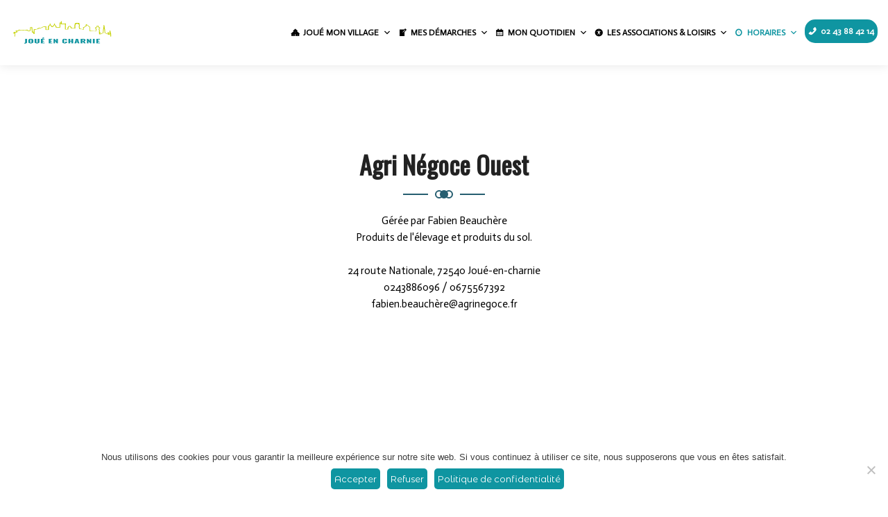

--- FILE ---
content_type: text/html; charset=UTF-8
request_url: https://joue-en-charnie.fr/elementor-5958/
body_size: 110012
content:
<!DOCTYPE html>
<html lang="fr-FR">
<head>
	<meta charset="UTF-8">
	<meta http-equiv="X-UA-Compatible" content="IE=edge">
	<meta name="viewport" content="width=device-width, initial-scale=1.0, maximum-scale=1.0, user-scalable=0">
	<meta name='robots' content='index, follow, max-image-preview:large, max-snippet:-1, max-video-preview:-1' />

	<!-- This site is optimized with the Yoast SEO plugin v26.5 - https://yoast.com/wordpress/plugins/seo/ -->
	<title>Agri Négoce Ouest - Joué en Charnie</title>
	<link rel="canonical" href="https://joue-en-charnie.fr/elementor-5958/" />
	<meta property="og:locale" content="fr_FR" />
	<meta property="og:type" content="article" />
	<meta property="og:title" content="Agri Négoce Ouest - Joué en Charnie" />
	<meta property="og:description" content="Agri Négoce Ouest Gérée par Fabien Beauchère Produits de l&#8217;élevage et produits du sol. 24 route Nationale, 72540 Joué-en-charnie 0243886096 / 0675567392 fabien.beauchère@agrinegoce.fr" />
	<meta property="og:url" content="https://joue-en-charnie.fr/elementor-5958/" />
	<meta property="og:site_name" content="Joué en Charnie" />
	<meta property="article:published_time" content="2021-10-12T07:25:58+00:00" />
	<meta property="article:modified_time" content="2021-10-12T08:24:44+00:00" />
	<meta property="og:image" content="https://joue-en-charnie.fr/wp-content/uploads/2021/10/logo-2019-agrinegoce-CMJN-ouest.png" />
	<meta property="og:image:width" content="3508" />
	<meta property="og:image:height" content="2480" />
	<meta property="og:image:type" content="image/png" />
	<meta name="author" content="REULYS" />
	<meta name="twitter:card" content="summary_large_image" />
	<meta name="twitter:label1" content="Écrit par" />
	<meta name="twitter:data1" content="REULYS" />
	<script type="application/ld+json" class="yoast-schema-graph">{"@context":"https://schema.org","@graph":[{"@type":"Article","@id":"https://joue-en-charnie.fr/elementor-5958/#article","isPartOf":{"@id":"https://joue-en-charnie.fr/elementor-5958/"},"author":{"name":"REULYS","@id":"https://joue-en-charnie.fr/#/schema/person/5b19c91db1c42bcd30fe32bf911b13b5"},"headline":"Agri Négoce Ouest","datePublished":"2021-10-12T07:25:58+00:00","dateModified":"2021-10-12T08:24:44+00:00","mainEntityOfPage":{"@id":"https://joue-en-charnie.fr/elementor-5958/"},"wordCount":32,"commentCount":0,"publisher":{"@id":"https://joue-en-charnie.fr/#organization"},"image":{"@id":"https://joue-en-charnie.fr/elementor-5958/#primaryimage"},"thumbnailUrl":"https://joue-en-charnie.fr/wp-content/uploads/2021/10/logo-2019-agrinegoce-CMJN-ouest.png","articleSection":["Exploitation agricole"],"inLanguage":"fr-FR","potentialAction":[{"@type":"CommentAction","name":"Comment","target":["https://joue-en-charnie.fr/elementor-5958/#respond"]}]},{"@type":"WebPage","@id":"https://joue-en-charnie.fr/elementor-5958/","url":"https://joue-en-charnie.fr/elementor-5958/","name":"Agri Négoce Ouest - Joué en Charnie","isPartOf":{"@id":"https://joue-en-charnie.fr/#website"},"primaryImageOfPage":{"@id":"https://joue-en-charnie.fr/elementor-5958/#primaryimage"},"image":{"@id":"https://joue-en-charnie.fr/elementor-5958/#primaryimage"},"thumbnailUrl":"https://joue-en-charnie.fr/wp-content/uploads/2021/10/logo-2019-agrinegoce-CMJN-ouest.png","datePublished":"2021-10-12T07:25:58+00:00","dateModified":"2021-10-12T08:24:44+00:00","breadcrumb":{"@id":"https://joue-en-charnie.fr/elementor-5958/#breadcrumb"},"inLanguage":"fr-FR","potentialAction":[{"@type":"ReadAction","target":["https://joue-en-charnie.fr/elementor-5958/"]}]},{"@type":"ImageObject","inLanguage":"fr-FR","@id":"https://joue-en-charnie.fr/elementor-5958/#primaryimage","url":"https://joue-en-charnie.fr/wp-content/uploads/2021/10/logo-2019-agrinegoce-CMJN-ouest.png","contentUrl":"https://joue-en-charnie.fr/wp-content/uploads/2021/10/logo-2019-agrinegoce-CMJN-ouest.png","width":3508,"height":2480},{"@type":"BreadcrumbList","@id":"https://joue-en-charnie.fr/elementor-5958/#breadcrumb","itemListElement":[{"@type":"ListItem","position":1,"name":"Accueil","item":"https://joue-en-charnie.fr/"},{"@type":"ListItem","position":2,"name":"Blog","item":"https://joue-en-charnie.fr/blog/"},{"@type":"ListItem","position":3,"name":"Agri Négoce Ouest"}]},{"@type":"WebSite","@id":"https://joue-en-charnie.fr/#website","url":"https://joue-en-charnie.fr/","name":"Joué en Charnie","description":"Communauté de commune LBN","publisher":{"@id":"https://joue-en-charnie.fr/#organization"},"potentialAction":[{"@type":"SearchAction","target":{"@type":"EntryPoint","urlTemplate":"https://joue-en-charnie.fr/?s={search_term_string}"},"query-input":{"@type":"PropertyValueSpecification","valueRequired":true,"valueName":"search_term_string"}}],"inLanguage":"fr-FR"},{"@type":"Organization","@id":"https://joue-en-charnie.fr/#organization","name":"Joué en Charnie","url":"https://joue-en-charnie.fr/","logo":{"@type":"ImageObject","inLanguage":"fr-FR","@id":"https://joue-en-charnie.fr/#/schema/logo/image/","url":"https://joue-en-charnie.fr/wp-content/uploads/2021/12/cropped-cropped-Joué-en-Charnie-4.png","contentUrl":"https://joue-en-charnie.fr/wp-content/uploads/2021/12/cropped-cropped-Joué-en-Charnie-4.png","width":1000,"height":596,"caption":"Joué en Charnie"},"image":{"@id":"https://joue-en-charnie.fr/#/schema/logo/image/"}},{"@type":"Person","@id":"https://joue-en-charnie.fr/#/schema/person/5b19c91db1c42bcd30fe32bf911b13b5","name":"REULYS","image":{"@type":"ImageObject","inLanguage":"fr-FR","@id":"https://joue-en-charnie.fr/#/schema/person/image/","url":"https://secure.gravatar.com/avatar/c4d83f47ad0bbd04575292278103d5b774eaec9299c3ee2d6cf706983659a716?s=96&d=mm&r=g","contentUrl":"https://secure.gravatar.com/avatar/c4d83f47ad0bbd04575292278103d5b774eaec9299c3ee2d6cf706983659a716?s=96&d=mm&r=g","caption":"REULYS"},"sameAs":["https://joue-en-charnie.fr"],"url":"https://joue-en-charnie.fr/author/reulys/"}]}</script>
	<!-- / Yoast SEO plugin. -->


<link rel='dns-prefetch' href='//fonts.googleapis.com' />
<link rel='preconnect' href='https://fonts.gstatic.com' crossorigin />
<link rel="alternate" type="application/rss+xml" title="Joué en Charnie &raquo; Flux" href="https://joue-en-charnie.fr/feed/" />
<link rel="alternate" type="application/rss+xml" title="Joué en Charnie &raquo; Flux des commentaires" href="https://joue-en-charnie.fr/comments/feed/" />
<link rel="alternate" type="text/calendar" title="Joué en Charnie &raquo; Flux iCal" href="https://joue-en-charnie.fr/events/?ical=1" />
<link rel="alternate" type="application/rss+xml" title="Joué en Charnie &raquo; Agri Négoce Ouest Flux des commentaires" href="https://joue-en-charnie.fr/elementor-5958/feed/" />
<link rel="alternate" title="oEmbed (JSON)" type="application/json+oembed" href="https://joue-en-charnie.fr/wp-json/oembed/1.0/embed?url=https%3A%2F%2Fjoue-en-charnie.fr%2Felementor-5958%2F" />
<link rel="alternate" title="oEmbed (XML)" type="text/xml+oembed" href="https://joue-en-charnie.fr/wp-json/oembed/1.0/embed?url=https%3A%2F%2Fjoue-en-charnie.fr%2Felementor-5958%2F&#038;format=xml" />
<style id='wp-img-auto-sizes-contain-inline-css' type='text/css'>
img:is([sizes=auto i],[sizes^="auto," i]){contain-intrinsic-size:3000px 1500px}
/*# sourceURL=wp-img-auto-sizes-contain-inline-css */
</style>
<link rel='stylesheet' id='citygovt-google-fonts-css' href='https://fonts.googleapis.com/css?family=Manjari:300,300i,400,400i,500,500i,600,600i,700,700i,800,800i,900,900i%7CMontserrat+Alternates:300,300i,400,400i,500,500i,600,600i,700,700i,800,800i,900,900i&#038;subset=latin,cyrillic-ext,latin-ext,cyrillic,greek-ext,greek,vietnamese' type='text/css' media='all' />
<style id='wp-emoji-styles-inline-css' type='text/css'>

	img.wp-smiley, img.emoji {
		display: inline !important;
		border: none !important;
		box-shadow: none !important;
		height: 1em !important;
		width: 1em !important;
		margin: 0 0.07em !important;
		vertical-align: -0.1em !important;
		background: none !important;
		padding: 0 !important;
	}
/*# sourceURL=wp-emoji-styles-inline-css */
</style>
<style id='classic-theme-styles-inline-css' type='text/css'>
/*! This file is auto-generated */
.wp-block-button__link{color:#fff;background-color:#32373c;border-radius:9999px;box-shadow:none;text-decoration:none;padding:calc(.667em + 2px) calc(1.333em + 2px);font-size:1.125em}.wp-block-file__button{background:#32373c;color:#fff;text-decoration:none}
/*# sourceURL=/wp-includes/css/classic-themes.min.css */
</style>
<link rel='stylesheet' id='contact-form-7-css' href='https://joue-en-charnie.fr/wp-content/plugins/contact-form-7/includes/css/styles.css?ver=6.1.4' type='text/css' media='all' />
<link rel='stylesheet' id='cookie-notice-front-css' href='https://joue-en-charnie.fr/wp-content/plugins/cookie-notice/css/front.min.css?ver=2.5.11' type='text/css' media='all' />
<link rel='stylesheet' id='tribe-events-v2-single-skeleton-css' href='https://joue-en-charnie.fr/wp-content/plugins/the-events-calendar/build/css/tribe-events-single-skeleton.css?ver=6.15.11' type='text/css' media='all' />
<link rel='stylesheet' id='tribe-events-v2-single-skeleton-full-css' href='https://joue-en-charnie.fr/wp-content/plugins/the-events-calendar/build/css/tribe-events-single-full.css?ver=6.15.11' type='text/css' media='all' />
<link rel='stylesheet' id='tec-events-elementor-widgets-base-styles-css' href='https://joue-en-charnie.fr/wp-content/plugins/the-events-calendar/build/css/integrations/plugins/elementor/widgets/widget-base.css?ver=6.15.11' type='text/css' media='all' />
<link rel='stylesheet' id='megamenu-css' href='https://joue-en-charnie.fr/wp-content/uploads/maxmegamenu/style.css?ver=17b3c1' type='text/css' media='all' />
<link rel='stylesheet' id='dashicons-css' href='https://joue-en-charnie.fr/wp-includes/css/dashicons.min.css?ver=6.9' type='text/css' media='all' />
<link rel='stylesheet' id='bootstrap-css' href='https://joue-en-charnie.fr/wp-content/themes/citygovt/assets/css/bootstrap.css?ver=1' type='text/css' media='all' />
<link rel='stylesheet' id='jquery-ui-css' href='https://joue-en-charnie.fr/wp-content/themes/citygovt/assets/css/jquery-ui.css?ver=1' type='text/css' media='all' />
<link rel='stylesheet' id='owl-css' href='https://joue-en-charnie.fr/wp-content/themes/citygovt/assets/css/owl.css?ver=1' type='text/css' media='all' />
<link rel='stylesheet' id='fontawesome-all-css' href='https://joue-en-charnie.fr/wp-content/themes/citygovt/assets/css/fontawesome-all.css?ver=1' type='text/css' media='all' />
<link rel='stylesheet' id='line-awesome-css' href='https://joue-en-charnie.fr/wp-content/themes/citygovt/assets/css/line-awesome.css?ver=1' type='text/css' media='all' />
<link rel='stylesheet' id='flaticon-css' href='https://joue-en-charnie.fr/wp-content/themes/citygovt/assets/css/flaticon.css?ver=1' type='text/css' media='all' />
<link rel='stylesheet' id='animate-css' href='https://joue-en-charnie.fr/wp-content/themes/citygovt/assets/css/animate.css?ver=1' type='text/css' media='all' />
<link rel='stylesheet' id='jquery-fancybox-css' href='https://joue-en-charnie.fr/wp-content/themes/citygovt/assets/css/jquery.fancybox.min.css?ver=1' type='text/css' media='all' />
<link rel='stylesheet' id='scrollbar-css' href='https://joue-en-charnie.fr/wp-content/themes/citygovt/assets/css/scrollbar.css?ver=1' type='text/css' media='all' />
<link rel='stylesheet' id='hover-css' href='https://joue-en-charnie.fr/wp-content/themes/citygovt/assets/css/hover.css?ver=1' type='text/css' media='all' />
<link rel='stylesheet' id='custom-animate-css' href='https://joue-en-charnie.fr/wp-content/themes/citygovt/assets/css/custom-animate.css?ver=1' type='text/css' media='all' />
<link rel='stylesheet' id='citygovt-style-css' href='https://joue-en-charnie.fr/wp-content/themes/citygovt/assets/css/style.css?ver=1769700802' type='text/css' media='all' />
<style id='citygovt-style-inline-css' type='text/css'>

/* Color File - Defult #00aa55 */

a{
	color: #265E70;
}

.theme_color{
	color:#265E70;
}

.btn-style-one .btn-title{
	background: #265E70;
}

.btn-style-two:hover .btn-title{
	background: #265E70;
}

.btn-style-three:hover .btn-title{
	background: #265E70;
}
.scroll-to-top:hover{
	border-color:#265E70;
	background: #265E70;
}
.header-top-one .email .icon{
	color: #265E70;
}

.header-top-one .email .icon{
	color: #265E70;
}

.header-top-one .hours .hours-btn{
	background: #265E70;
}
.header-top-one .mid-text i {
	color: #265E70;	
}
.header-top-one .hours .hours-dropdown{
	border-top: 2px solid #265E70;
}

.header-top-one .hours .hours-dropdown li a:hover{
	color: #265E70;
}
.header-top-one .phone .icon{
	color: #265E70;
}
.header-top-one .phone a:hover{
	color: #265E70;
}
.main-menu .navigation>li.current-menu-item>a, 
.main-menu .navigation>li:hover>a, 
.main-menu .navigation>li.current>a, 
.header-style-two .header-upper .main-menu .navigation>li:hover>a, 
.header-style-two .header-upper .main-menu .navigation>li.current>a, 
.header-style-two .header-upper .main-menu .navigation>li.current>a:before, 
.header-style-two .header-upper .main-menu .navigation>li:hover>a:before {
	color: #265E70;
}
.sticky-header .main-menu .navigation > li:hover > a,
.sticky-header .main-menu .navigation > li.current > a{
	color: #265E70;
}
.main-menu .navigation > li > ul > li:hover > a:before,
.main-menu .navigation > li > ul > li > ul > li:hover > a:before{
	background: #265E70;
	border-color: #265E70;
}
.main-menu .navigation > li > ul > li:hover > a:after,
.main-menu .navigation > li > ul > li > ul > li:hover > a:after{
	border-color: #265E70;
}
.main-menu .navigation > li > ul > li:hover > a{
	color:#265E70;
}
.main-menu .navigation > li > ul > li > ul > li:hover > a{
	color:#265E70;
}
.social-links-one li a:hover{
	background: #265E70;
	border-color: #265E70;
}
.header-style-one .other-links .language .lang-dropdown{
	border-top: 2px solid #265E70;
}

.header-style-one .other-links .language .lang-dropdown li a:hover{
	color: #265E70;
}
.header-top-two .left-text .icon{
	color: #265E70;
}
.header-top-two .info li .icon{
	color: #265E70;
}
.header-top-two .info li a:hover{
	color: #265E70;
}
.header-top-two .language .lang-btn .icon{
	color: #265E70;
}
.header-top-two .language .lang-dropdown{
	border-top: 2px solid #265E70;
}
.header-top-two .language .lang-dropdown li a:hover{
	color: #265E70;
}
.social-links-two li a:hover{
	background: #265E70;
	border-color: #265E70;
}
.search-popup .search-form fieldset input[type="submit"]{
	background:#265E70;
}
.search-popup .search-form fieldset input[type="submit"]:hover{
	background:#265E70;
}
.search-popup .recent-searches li a:hover{
	color:#265E70;
	border-color:#265E70;	
}
.mobile-menu .navigation li > a:before{
	border-left: 3px solid #265E70;
}
.banner-carousel .next-slide .count{
	color: #265E70;
}
.banner-section .owl-nav .owl-prev:hover, 
.banner-section .owl-nav .owl-next:hover{
	color: #265E70;
	background: none;
}
.banner-section-two .owl-nav .owl-prev:hover, 
.banner-section-two .owl-nav .owl-next:hover{
	color: #265E70;
}
.sec-title .separator:before{
	border-bottom: 2px solid #265E70;
}
.sec-title .separator:after{
	border-bottom: 2px solid #265E70;
}
.sec-title .separator .cir{
	border: 2px solid #265E70;
}
.sec-title .separator .c-2{
	background: #265E70;
}
.list-style-one li:before{
	color: #265E70;
}
.welcome-section .owl-dots .owl-dot.active span {
	background: #265E70;
	outline-color: #265E70;
}
.featured-block .content-box .icon-box {
	color: #265E70;	
}
.featured-block .content-box h4 a:hover{
	color: #265E70;
}
.featured-block .content-box h4 a:hover{
	color: #265E70;
}

.featured-block .hover-box h4 a:hover{
	color: #265E70;
}
.featured-block .more-link{
	color: #265E70;
}
.featured-block .more-link a{
	color: #265E70;
}
.featured-block .inner-box:hover .more-link a:before{
	background: #265E70;
}
.about-section .upper-text .big-letter{
	background: #265E70;
}
.about-section .quote-box .round-point{
	background: #265E70;
}
.about-section .quote-box .round-point:before{
	background: #265E70;
}
.about-section .content_box .image_box .icon-box {
	background: #265E70;
}
.about-section .quote-box .inner{
	background: #265E70;
}
.about-section .quote-box .inner:before{
	border-top: 20px solid #265E70;
	border-right: 20px solid #265E70;
}
.services-section .image-left .image-layer:before{
	background: #265E70;
}
.featured-service-block .lower-box{
	background: #265E70;
}
.featured-block-two .content-box .icon-box{
	color: #265E70;
}
.featured-block-two .inner-box:hover .content-box .icon-box:before{
	background: #265E70;
}
.featured-block-two .content-box h4 a:hover{
	color: #265E70;
}
.featured-block-two .read-more a:before{
	color:#265E70;
}
.featured-block-two .read-more a:hover,
.featured-block-two .inner-box:hover .read-more a{
	color:#265E70;
}
.featured-block-three .content-box .icon-box {
	color:#265E70;	
}
.services-section .sec-title .more-link a {
	color:#265E70;	
}
.event-block .content-box .cat-info span {
	background: #265E70;
}
.event-block .content-box .content .notification li span {
	color: #265E70;	
}
.event-block .inner-box:hover .content-box .date-box{
	color: #265E70;
}
.event-block .content-box .cat-info a{
	background: #265E70;
}
.event-block .content-box h3 a:hover{
	color: #265E70;
}
.event-block .read-more a:before{
	color:#265E70;
}
.event-block .read-more a,
.event-block .read-more a:hover,
.event-block .inner-box:hover .read-more a{
	color:#265E70;
}
.newsletter-box .form-box .form-group input[type="text"]:focus,
.newsletter-box .form-box .form-group input[type="email"]:focus,
.newsletter-box .form-box .form-group input[type="tel"]:focus{
	border-color:#265E70;
}
.events-section .see-all a{
	color:#265E70;
}
.event-block-two .content-box .cat-info span {
	background: #265E70;
}
.event-banner .cat-info span {
	background: #265E70;
}
.wp-block-tag-cloud a:hover, .sidebar .tagcloud a:hover {
	background-color: #265E70;
	border-color: #265E70;
}
.sidebar .widget_archive li a:hover, 
.sidebar .widget_categories li a:hover, 
.sidebar .widget_archive li.current a, 
.sidebar .widget_categories li.current a {
	color: #265E70;
}
.sidebar .widget_archive li a:before, 
.sidebar .widget_categories li a:before {
	color: #265E70;
}
.sidebar .widget_archive li a:after, 
.sidebar .widget_categories li a:after {
	color: #265E70;
}
.styled-pagination .post-page-numbers:hover, 
.styled-pagination .post-page-numbers.current, 
.styled-pagination .page-numbers:hover, .styled-pagination .page-numbers.current {
	background: #265E70;
	border-color: #265E70;
}
.styled-pagination .prev:hover, .styled-pagination .next:hover {
	color: #265E70 !important;
}
.team_membars.full_page .member_image .team_member_details .upper_block{
	background: #265E70;	
}
.skill_bar .progress-bar {
	background: #265E70;		
}
.services-section-two .nav-column .inner{
	background: #265E70;
}
.services-section-two .image-box{
	background: #265E70;
}
.team-block .hover-box .icon-box{
	color: #265E70;
}
.alternate .team-block .hover-box .icon-box{
	color: #265E70;
}
.team-block .info li a:hover{
	color: #265E70;
}
.team-block .social-links li a:hover{
	color: #265E70;
}
.team-block .lower-box:before{
	background: #265E70 !important;
}
.team-block .lower-box .designation{
	color: #265E70 !important;
}
.team-carousel .owl-dots .owl-dot.active span {
    background: #265E70 !important;
    outline-color: #265E70 !important;
}

.news-block .hover-box .single-link a{
	background: #265E70;
}
.news-block .lower-box h4 a:hover{
	color: #265E70;
}
.news-block .lower-box .cat-info .fa{
	color: #265E70;
}
.news-carousel .owl-nav .owl-next:hover,
.news-carousel .owl-nav .owl-prev:hover{
	border-color: #265E70 !important;
	color: #265E70 !important;
}
.news-carousel .owl-dots .owl-dot.active span{
	background: #265E70;
	outline-color: #265E70;
}
.contact-info-section .info-box .inner:before{
	border-bottom: 2px solid #265E70;
}
.contact-info-section .info-box .icon{
	color: #265E70;
}
.contact-info-section .info-box .info a:hover{
	color: #265E70;
}
.testimonials-section .slide-item .info .designation{
	color: #265E70;
}
.testimonials-section .owl-dots .owl-dot.active span{
	background: #265E70;
	outline-color: #265E70;
}
.facts-section .fact-column .fact-box{
	color: #265E70;
	border: 2px solid #265E70;
}
.facts-section .fact-column .fact-box:before{
	border-bottom: 1px solid #265E70;
}
.main-footer .links-widget .menu li a:before {
	border-color:#265E70;
}
.main-footer .num-widget ul li a .hvr-info:before {
	color: #265E70;
}
.main-footer .footer-bottom .copyright a{
	color: #265E70;
}
.main-footer .social-links li a:hover{
	color: #265E70;
}
.featured-block-three .content-box h4 a:hover{
	color: #265E70;
}
.featured-block-three .hover-box h4 a:hover{
	color: #265E70;
}
.featured-block-three .more-link{
	color: #265E70;
}
.featured-block-three .more-link a:before{
	background: #265E70;
}
.contact-links-box .info-header{
	background: #265E70;
}
.contact-links-box .info li a:hover{
	color: #265E70;
}
.contact-links-box .info li .icon{
	color: #265E70;
}
.welcome-section-two .video-link .link .icon{
	color: #265E70;
	border: 2px solid #265E70;
}
.welcome-section-two .video-link .link:hover{
	color: #265E70;
}
.fluid-section .top-icon-box{
	color: #265E70;
}
.fluid-section .column:nth-child(2) .image-layer:before{
	background: #265E70;
}
.departments-section .right-column .bottom-text a{
	color: #265E70;
}

.departments-carousel .owl-nav .owl-next:hover,
.departments-carousel .owl-nav .owl-prev:hover{
	border-color: #265E70;
	color: #265E70;	
}

.sidebar .services-widget .links li a:hover,
.sidebar .services-widget .links li.current a{
	background: #265E70;
}

.sidebar .cat-links li a:before{
	color: #265E70;
}

.sidebar .cat-links li a:after{
	color: #265E70;
}

.sidebar .cat-links li a:hover,
.sidebar .cat-links li.current a{
	color: #265E70;
}

.featured-block-four .icon-box{
	color: #265E70;
}
.featured-block-four h4 a:hover{
	color: #265E70;
}
.featured-block-four .read-more a span:after{
	color:#265E70;
}
.featured-block-four .read-more a:after{
	color:#265E70;
}
.featured-block-four .read-more a:hover,
.featured-block-four .inner-box:hover .read-more a{
	color:#265E70;
}

.departments-carousel .owl-dots .owl-dot.active span{
	background: #265E70;
	outline-color: #265E70;
}
.departments-section .services-row .image-layer:before{
	background: #265E70;
}
.hi-block .upper-info h3:after{
	border-right: 2px solid #265E70;
}
.hi-block .upper-info h3 a:hover{
	color: #265E70;
}
.hi-block .image-cap .video-link .link:hover{
	color: #265E70;
}
.highlights-section .owl-theme .owl-nav .owl-prev:hover,
.highlights-section .owl-theme .owl-nav .owl-next:hover{
	color: #265E70;
}
.team-block-two .info .designation{
	color: #265E70;
}
.team-block-two .share-it .share-btn:hover{
	background: #265E70;
	border-color: #265E70;
}
.team-block-two .share-it .share-list li a:hover{
	color: #265E70;
}
.news-block-two .image-box .cat-info .fa{
	color: #265E70;
}
.news-block-two .image-box .hover-link a:hover{
	color: #265E70;
}
.news-block-two .lower-box h4 a:hover{
	color: #265E70;
}
.news-block-two .more-link a:before{
	color:#265E70;
}
.news-block-two .more-link a:hover,
.news-block-two .inner-box:hover .more-link a{
	color:#265E70;
}
.news-block-three .inner-box{
	background: #265E70;
}
.news-block-four .image-box .date{
	background: #265E70;
}
.news-block-four .hover-box .more-link a{
	background: #265E70;
}
.news-block-four .lower-box h2 a:hover{
	color: #265E70;
}
.news-block-four .lower-box .cat-info .fa{
	color: #265E70;
}
.news-block-four .share-it:hover .share-btn{
	color: #265E70;
}

.news-block-four .share-it .share-list li a:hover{
	color: #265E70;
}

.news-block-five .image-box .date{
	background: #265E70;
}
.news-block-five .hover-box .more-link a{
	background: #265E70;
}
.news-block-five .lower-box h4 a:hover{
	color: #265E70;
}
.news-block-five .lower-box .cat-info .fa{
	color: #265E70;
}
.reviews-section .review-block:hover .author-thumb:before,
.reviews-section .review-block:hover .author-thumb:after{
	border-color: #265E70;
}
.reviews-section .review-block .info .designation{
	color: #265E70;
}
.reviews-section .review-block .icon-box{
	color: #265E70;
}
.reviews-carousel .owl-nav .owl-next:hover,
.reviews-carousel .owl-nav .owl-prev:hover{
	border-color: #265E70;
	color: #265E70;
}
.accordion-box .block .acc-btn.active{
	color: #265E70;
}
.accordion-box .block:before{
	border-left: 2px solid #265E70;
}
.accordion-box .block .acc-btn.active .icon:before{
	color: #265E70;
}
.default-form .form-group input[type="text"]:focus,
.default-form .form-group input[type="email"]:focus,
.default-form .form-group input[type="password"]:focus,
.default-form .form-group input[type="tel"]:focus,
.default-form .form-group input[type="url"]:focus,
.default-form .form-group input[type="file"]:focus,
.default-form .form-group input[type="number"]:focus,
.default-form .form-group textarea:focus,
.default-form .form-group select:focus,
.form-group .ui-selectmenu-button.ui-button:focus,
.form-group .ui-selectmenu-button.ui-button:active{
	border-color: #265E70;
}
.default-form .check-block label:before{
	color: #265E70;
}
.default-form .check-block input:checked + label:before{
	content: '\f00c';
	border-color: #265E70;
}
.ui-menu .ui-menu-item-wrapper:hover,
.ui-menu .ui-menu-item-wrapper.ui-state-active{
	background: #265E70;
}
.main-footer-two .twitter-widget .feed a{
	color: #265E70;
}
.main-footer-two .twitter-widget .info .icon{
	color: #265E70;
}
.main-footer-two .newsletter-form .form-group input[type="text"]:focus,
.main-footer-two .newsletter-form .form-group input[type="email"]:focus,
.main-footer-two .newsletter-form .form-group input[type="tel"]:focus{
	border-color:#265E70;
}

.main-footer-two .footer-bottom .copyright a{
	color: #265E70;
}
.main-footer-two .social-links li a:hover{
	color: #265E70;
}
.main-footer-two .footer-links li a:hover{
	color: #265E70;
}
.error-section .med-text{
	color: #265E70;
}
.comming-soon .social-links li a:hover,
.comming-soon .social-links li a:hover{
	background: #265E70;
	border-color:#265E70;	
}
.comming-soon .newsletter-form .instruction span{
	color: #265E70;
}
.comming-soon .newsletter-form .theme-btn{
	background: #265E70;
}
.comming-soon .newsletter-form .theme-btn:hover{
	color: #265E70;
}
.time-counter .time-countdown .counter-column:after{
	color: #265E70;
}
.faq-tabs .tab-buttons .tab-btn .icon{
	color: #265E70;
}
.featured-block-five h3 a:hover{
	color: #265E70;
}
.featured-block-five .read-more a{
	color:#265E70;
}
.featured-block-five .read-more a:hover{
	background: #265E70;
}
.highlights-section-two .owl-nav .owl-prev:hover, 
.highlights-section-two .owl-nav .owl-next:hover{
	color: #265E70;
}

.ext-info-section .awards-row .image-layer:before{
	background: #265E70;
}
.ext-info-section .awards-row .image-layer:before{
	background: #265E70;
}
.filter-gallery .filters .filter.active,
.filter-gallery .filters .filter.current{
	color: #265E70;
}
.gallery-block .cap-box h3 a:hover{
	color: #265E70;
}
.gallery-block .cap-box h4 a:hover{
	color: #265E70;
}
.gallery-block .lower-box h4 a:hover{
	color: #265E70;
}
.gallery-block .zoom-btn a:hover{
	border-color: #265E70;
	background: #265E70;
}
.gallery-block-two .title-box h4:before{
	background: #265E70;
}
.gallery-block-two .title-box .title a:hover,
.gallery-block-two .title-box .category a:hover{
	color: #265E70;
}
.gallery-block-two .link-btn a:hover{
	color: #265E70;
}
.gallery-block-three .link-btn a:hover{
	background: #265E70;
}
.gallery-block-three .zoom-btn a:hover{
	background: #265E70;
}
.gallery-block-four .link-btn a:hover{
	background: #265E70;
}
.gallery-block-four .zoom-btn a:hover{
	background: #265E70;
}
.gallery-block-four .inner-box:hover .lower-box .separator .dot{
	background: #265E70;
}
.gallery-block-four .inner-box:hover .lower-box .separator .dot:before,
.gallery-block-four .inner-box:hover .lower-box .separator .dot:after{
	border-color: #265E70;
}
.styled-pagination li.prev a:hover,
.styled-pagination li.next a:hover{
	color: #265E70 !important;
}
.styled-pagination li.prev a:hover,
.styled-pagination li.next a:hover{
	color: #265E70 !important;
}
.styled-pagination li a:hover,
.styled-pagination li a.active{
	background: #265E70;
	border-color: #265E70;
}
.contact-info-box .info-header{
	background: #265E70;
}
.contact-info-box .info li a:hover{
	color: #265E70;
}
.contact-info-box .info li a:hover{
	color: #265E70;
}
.contact-info-box .info li .icon{
	color: #265E70;
}
.history-section .center-line .dot{
	background: #265E70;
}
.history-section .center-line .dot:before{
	background: #265E70;
}
.history-block:hover .year-box .year-inner{
	background: #265E70;
}
.history-block:hover .year-box:before,
.history-block:hover .year-box:after{
	border-color: #265E70;
}
.history-block .text-col h6{
	color: #265E70;
}
.featured-block-six .content-box h4 a:hover{
	color: #265E70;
}
.featured-block-six .content-box .icon-box{
	color: #265E70;
}
.featured-block-six .hvr-dropdown ul li a:hover{
	color: #265E70;
}
.sidebar .search-box .form-group input:focus{
	border-color:#265E70;	
}
.sidebar .search-box .form-group input:focus + button,
.sidebar .search-box .form-group button:hover{
	color: #265E70;
}
.sidebar .services-widget .links li .icon{
	color: #265E70;
}
.sidebar .popular-tags .tags-list li a:hover{
	background-color:#265E70;
	border-color:#265E70;
}
.newsletter-box-two .form-group input[type="text"]:focus,
.newsletter-box-two .form-group input[type="email"]:focus,
.newsletter-box-two .form-group input[type="tel"]:focus{
	border-color:#265E70;
}
.sidebar .recent-posts .title a:hover{
	color:#265E70;	
}
.service-details h3:before{
	border-bottom: 2px solid #265E70;
}
.service-details .two-col .owl-theme .owl-nav .owl-next:hover,
.service-details .two-col .owl-theme .owl-nav .owl-prev:hover{
	background: #265E70;
}
.service-details .service-list li:hover,
.service-details .service-list li a:hover{
	color: #265E70;
}
.service-details .service-list li:before{
	color: #265E70;
}
.service-details .service-list li:after{
	color: #265E70;
}
.infra-block .icon-box{
	color: #265E70;
}
.service-details .download-links ul{
	background: #265E70;
}
.blog-banner .meta-info .fa{
	color: #265E70;
}
.blog-banner .other-info .date{
	background: #265E70;
}
.blog-banner .other-info .tags:before{
	color: #265E70;
}
.post-details blockquote:before{
	background: #265E70;
}
.post-details blockquote .author-title{
	color: #265E70;
}
.share-post ul li a:hover{
	background: #265E70;
}
.single-post .author-box{
	background: #265E70;
}
.post-controls .prev-post:hover .icon{
	color: #265E70;
	border-color: #265E70;
}
.post-controls .prev-post .icon:after{
	background: #265E70;
}
.post-controls .next-post:hover .icon{
	color: #265E70;
	border-color: #265E70;
}
.post-controls .next-post .icon:after{
	background: #265E70;
}
.group-title h2 span{
	color: #265E70;
}
.comments-area .comment-box .info .date{
	color:#265E70;
}
.comments-area .comment-box .reply-link a:hover{
	color: #265E70;
}
.drop-list-one .dropdown-menu li a:hover{
	color: #265E70;
}
.event-block-two .inner-box:hover .content-box .date-box{
	color: #265E70;
}
.event-block-two .content-box .cat-info a{
	background: #265E70;
}
.event-block-two .content-box h3 a:hover{
	color: #265E70;
}
.event-block-two .read-more a:before{
	color:#265E70;
}
.event-block-two .read-more a:hover,
.event-block-two .inner-box:hover .read-more a{
	color:#265E70;
}
.event-block-three .inner-box:hover .content-box .date-box{
	color: #265E70;
}
.event-block-three .content-box .cat-info a{
	background: #265E70;
}
.event-block-three .content-box h4 a:hover{
	color: #265E70;
}
.event-block-three .read-more a:before{
	color:#265E70;
}
.event-block-three .read-more a:hover,
.event-block-three .inner-box:hover .read-more a{
	color:#265E70;
}
.event-banner .cat-info a{
	background: #265E70;
}
.event-details .info-block .inner-box{
	background: #265E70;
}
.guest-carousel .owl-dots .owl-dot.active span{
	background: #265E70;
	outline-color: #265E70;
}
.guest-block .designation{
	color: #265E70;
}
.event-details .info-column .title{
	background: #265E70;
}
.event-details .contact-box .info li a:hover{
	color: #265E70;
}
.event-details .more-info-box .timings .curve:before{
	background: #265E70;
}
.event-details .more-info-box .timings .curve:after{
	background: #265E70;
}
.event-details .more-info-box .timings .inner{
	background: #265E70;
}
.loadmore .loadmore-button,
.loadmore .loadmore-less{
	background: #265E70;
}
.services-section-two .nav-column ul li:before {
	background: #265E70;
}
.team-block .inner-box:hover .lower-box .designation {
    color: #fff !important;
}.header-top-one .email a:hover{
    color: #265E70 !important;
}
		
/*# sourceURL=citygovt-style-inline-css */
</style>
<link rel='stylesheet' id='citygovt-responsive-css' href='https://joue-en-charnie.fr/wp-content/themes/citygovt/assets/css/responsive.css?ver=1769700802' type='text/css' media='all' />
<link rel='stylesheet' id='chld_thm_cfg_child-css' href='https://joue-en-charnie.fr/wp-content/themes/citygovt-child/style.css?ver=1.7.1630413824' type='text/css' media='all' />
<link rel='stylesheet' id='elementor-icons-css' href='https://joue-en-charnie.fr/wp-content/plugins/elementor/assets/lib/eicons/css/elementor-icons.min.css?ver=5.44.0' type='text/css' media='all' />
<link rel='stylesheet' id='elementor-frontend-css' href='https://joue-en-charnie.fr/wp-content/plugins/elementor/assets/css/frontend.min.css?ver=3.32.5' type='text/css' media='all' />
<link rel='stylesheet' id='elementor-post-8-css' href='https://joue-en-charnie.fr/wp-content/uploads/elementor/css/post-8.css?ver=1765788248' type='text/css' media='all' />
<link rel='stylesheet' id='swiper-css' href='https://joue-en-charnie.fr/wp-content/plugins/elementor/assets/lib/swiper/v8/css/swiper.min.css?ver=8.4.5' type='text/css' media='all' />
<link rel='stylesheet' id='e-swiper-css' href='https://joue-en-charnie.fr/wp-content/plugins/elementor/assets/css/conditionals/e-swiper.min.css?ver=3.32.5' type='text/css' media='all' />
<link rel='stylesheet' id='widget-image-carousel-css' href='https://joue-en-charnie.fr/wp-content/plugins/elementor/assets/css/widget-image-carousel.min.css?ver=3.32.5' type='text/css' media='all' />
<link rel='stylesheet' id='elementor-post-5958-css' href='https://joue-en-charnie.fr/wp-content/uploads/elementor/css/post-5958.css?ver=1765789355' type='text/css' media='all' />
<link rel="preload" as="style" href="https://fonts.googleapis.com/css?family=Actor:400%7COswald:400&#038;subset=latin&#038;display=swap&#038;ver=1739784156" /><link rel="stylesheet" href="https://fonts.googleapis.com/css?family=Actor:400%7COswald:400&#038;subset=latin&#038;display=swap&#038;ver=1739784156" media="print" onload="this.media='all'"><noscript><link rel="stylesheet" href="https://fonts.googleapis.com/css?family=Actor:400%7COswald:400&#038;subset=latin&#038;display=swap&#038;ver=1739784156" /></noscript><link rel='stylesheet' id='elementor-gf-local-roboto-css' href='https://joue-en-charnie.fr/wp-content/uploads/elementor/google-fonts/css/roboto.css?ver=1742806258' type='text/css' media='all' />
<link rel='stylesheet' id='elementor-gf-local-robotoslab-css' href='https://joue-en-charnie.fr/wp-content/uploads/elementor/google-fonts/css/robotoslab.css?ver=1742806277' type='text/css' media='all' />
<script type="text/javascript" src="https://joue-en-charnie.fr/wp-includes/js/jquery/jquery.min.js?ver=3.7.1" id="jquery-core-js"></script>
<script type="text/javascript" src="https://joue-en-charnie.fr/wp-includes/js/jquery/jquery-migrate.min.js?ver=3.4.1" id="jquery-migrate-js"></script>
<script type="text/javascript" id="cookie-notice-front-js-before">
/* <![CDATA[ */
var cnArgs = {"ajaxUrl":"https:\/\/joue-en-charnie.fr\/wp-admin\/admin-ajax.php","nonce":"6a20c0d1d0","hideEffect":"fade","position":"bottom","onScroll":false,"onScrollOffset":100,"onClick":false,"cookieName":"cookie_notice_accepted","cookieTime":2592000,"cookieTimeRejected":2592000,"globalCookie":false,"redirection":false,"cache":false,"revokeCookies":false,"revokeCookiesOpt":"automatic"};

//# sourceURL=cookie-notice-front-js-before
/* ]]> */
</script>
<script type="text/javascript" src="https://joue-en-charnie.fr/wp-content/plugins/cookie-notice/js/front.min.js?ver=2.5.11" id="cookie-notice-front-js"></script>
<link rel="https://api.w.org/" href="https://joue-en-charnie.fr/wp-json/" /><link rel="alternate" title="JSON" type="application/json" href="https://joue-en-charnie.fr/wp-json/wp/v2/posts/5958" /><link rel="EditURI" type="application/rsd+xml" title="RSD" href="https://joue-en-charnie.fr/xmlrpc.php?rsd" />
<meta name="generator" content="WordPress 6.9" />
<link rel='shortlink' href='https://joue-en-charnie.fr/?p=5958' />
<meta name="generator" content="Redux 4.5.9" /><meta name="tec-api-version" content="v1"><meta name="tec-api-origin" content="https://joue-en-charnie.fr"><link rel="alternate" href="https://joue-en-charnie.fr/wp-json/tribe/events/v1/" /><meta name="generator" content="Elementor 3.32.5; features: additional_custom_breakpoints; settings: css_print_method-external, google_font-enabled, font_display-auto">
			<style>
				.e-con.e-parent:nth-of-type(n+4):not(.e-lazyloaded):not(.e-no-lazyload),
				.e-con.e-parent:nth-of-type(n+4):not(.e-lazyloaded):not(.e-no-lazyload) * {
					background-image: none !important;
				}
				@media screen and (max-height: 1024px) {
					.e-con.e-parent:nth-of-type(n+3):not(.e-lazyloaded):not(.e-no-lazyload),
					.e-con.e-parent:nth-of-type(n+3):not(.e-lazyloaded):not(.e-no-lazyload) * {
						background-image: none !important;
					}
				}
				@media screen and (max-height: 640px) {
					.e-con.e-parent:nth-of-type(n+2):not(.e-lazyloaded):not(.e-no-lazyload),
					.e-con.e-parent:nth-of-type(n+2):not(.e-lazyloaded):not(.e-no-lazyload) * {
						background-image: none !important;
					}
				}
			</style>
			<link rel="icon" href="https://joue-en-charnie.fr/wp-content/uploads/2021/06/Joué-en-Charnie-2-65x65.png" sizes="32x32" />
<link rel="icon" href="https://joue-en-charnie.fr/wp-content/uploads/2021/06/Joué-en-Charnie-2-300x300.png" sizes="192x192" />
<link rel="apple-touch-icon" href="https://joue-en-charnie.fr/wp-content/uploads/2021/06/Joué-en-Charnie-2-300x300.png" />
<meta name="msapplication-TileImage" content="https://joue-en-charnie.fr/wp-content/uploads/2021/06/Joué-en-Charnie-2-300x300.png" />
		<style type="text/css" id="wp-custom-css">
			.main-footer {
    background: #ffffff;
}
.about-section .content_box .image_box .icon-box {
    display: none;
}
.about-section {
    color: #000000;
}
.social-links-one li:nth-child(2) {
    display: none;
}

#timeline_projet_bourg article:nth-child(2) .twae-icon, #timeline_mairie article:nth-child(3) .twae-icon, #timeline_mam article:nth-child(3) .twae-icon, #timeline_square article:nth-child(4) .twae-icon, #timeline_projet_site article:nth-child(4) .twae-icon{
	background-color: #1095a1;
}

.twae-timeline-img img{
	width:auto!important;
	height: auto!important;
}

@media screen and (min-width: 800px){
	.twae-button-prev, .twae-button-next{
	display: none;
	}
	.hours{
	margin-left:400px!important;
	}
}

.header-top-one .email a:hover{
	color: #265e70;
}

a {
	font-size:15px!important;
}


#background_accueil .elementor-widget-container {
    background-color: #265E70B0!important;
}

.elementor-element .elementor-widget-container {
    -webkit-transition: background .3s,border .3s,-webkit-border-radius .3s,-webkit-box-shadow .3s;
    transition: background .3s,border .3s,-webkit-border-radius .3s,-webkit-box-shadow .3s;
    -o-transition: background .3s,border .3s,border-radius .3s,box-shadow .3s;
    transition: background .3s,border .3s,border-radius .3s,box-shadow .3s;
    transition: background .3s,border .3s,border-radius .3s,box-shadow .3s,-webkit-border-radius .3s,-webkit-box-shadow .3s;
}

.elementor *, .elementor :after, .elementor :before {
    -webkit-box-sizing: border-box;
    box-sizing: border-box;
}

*{
    margin: 0px;
    padding: 0px;
    border: none;
    outline: none;
    font-size: 100%;
    line-height: inherit;
}

*, ::after, ::before {
    box-sizing: border-box;
}

user agent stylesheet
div {
    display: block;
}

.elementor {
    -webkit-hyphens: manual;
    -ms-hyphens: manual;
    hyphens: manual;
}

.responsive_urgence a{
	pointer-events: none;
}

.featured-block-six{
	margin: 0 auto!important;
}


.bread-crumb span {
	color:white!important;
	font-size:18px;
}

.bread-crumb:nth-child(1){
	font-family:actor!important;
}

.social-links{
	display:none!important;
}

.elementor-toggle-title{
	font-size:20px!important;
}

.frise a{
	font-size: 30px!important;
	font-family: oswald!important;
	font-weight: 500;
}

.frise a:hover{
	font-weight:700;
}

.page-banner h1{
	text-transform: uppercase!important;
}

.flex{
	display:flex!important;
	justify-content:center!important;
}

.flex .textwidget{
		display:flex!important;
	justify-content:center!important;
}

.flex a {
	margin: 30px
}

.icon-box svg{
	width: 40px!important;
	height: 40px!important;
}

.anchor{
  display: block;
  height: 115px; 
  margin-top: -115px;
  visibility: hidden;
}

#box_passeport .info-box{
	width: 30%!important;
}

@media screen and (max-width:767px){
	#box_passeport .info-box{
	width: 80%!important;
	margin:10px auto;
	}
}

#blog_div .meta-info,#blog_div .clearfix{
	display:none!important;
}

.caf-read-more:hover{
	background-color:#1095a1!important;
}

#accueil_box .info-box{
	width: 30%!important;
}

@media screen and (max-width:767px){
	#accueil_box .info-box{
	width: 80%!important;
	margin:10px auto;
	}
}

#mega-menu-primary_navigation > li >.mega-menu-link{
	text-transform:uppercase!important;
	font-weight: 800!important;
}

.full_height img{
	width: 100% !important;
}

@media screen and (min-width:1341px){
	#mega-menu-primary_navigation{
		width:100%!important;
	}
}

@media screen and (min-width:991px){
	.mega-menu-item > .mega-sub-menu > .mega-menu-row > .mega-sub-menu > .mega-menu-column > .mega-sub-menu > .mega-menu-item > a::before{
		display : none!important;
	}

	.mega-menu-item > .mega-sub-menu > .mega-menu-row > .mega-sub-menu > .mega-menu-column > .mega-sub-menu > .mega-menu-item > a:hover::before{
		display : inline-block!important;
	}

	.mega-menu-item > .mega-sub-menu > .mega-menu-row > .mega-sub-menu > .mega-menu-column > .mega-sub-menu > .mega-menu-item > a:hover{
		animation : slidein 0.5s ease-in-out;
		animation-fill-mode: forwards;
	}

}

@keyframes slidein {
  from {
    transform: translateX(0);
  }

  to {
    transform: translateX(5px);
  }
}

.copyright a{
	color: #0F95A1!important;
	font-weight:bold;
}

.copyright a:hover{
	color: black!important;
	font-weight:bold!important;
	text-decoration:none!important;
}

.header-style-one .header-upper .nav-outer {
	margin: 0 auto!important;
	float:none!important;
}

@media only screen and (max-width: 1657px){
	.header-style-one .header-upper .nav-outer {
			width: auto!important;
			float: right!important;
	}
}

.main-menu{
	width:100%!important;
}

.clock_menu a{
		color: #0F95A1!important;
}

.clock_menu a:hover{
		color:white!important;
}



#mega-menu-wrap-primary_navigation #mega-menu-primary_navigation > li.mega-menu-item.mega-toggle-on > a.mega-menu-link {
	background-color: black!important;
	color:white!important;
}

.cookie_button{
	background-color: #0F95A1!important;
	color: white!important;
	padding: 5px!important;
	border-radius: 5px!important;
}


.num_menu a{
	background-color: #0F95A1!important;
	border-radius: 15px!important;
	color: white!important;
	margin-left: 5px!important;
	margin-top: 28px!important;
	line-height: 34px!important; 
  height: 34px!important;
}

@media only screen and (max-width: 991px){
	.num_menu a{
		background-color: black!important;
		border-radius: 0!important;
		color: #0F95A1!important;
		margin-left: 0px!important;
		margin-top: 0px!important;
	}
}

@media only screen and (min-width: 991px){
	.mobile-menu{
		display: none!important;
	}
}

.elementor-column{
	margin: 0 10px!important;
}

@media screen and (max-width:1200px){
	.elementor-container{
		flex-direction:column!important;
		justify-content:center!important;
		align-items:center!important;
	}
	
	.row{
		display: table!important;
		width: 100%!important;
	}
}

.elementor-column {
    margin: 0!important; 
}



section[data-id="efd583f"] .elementor-shape-bottom{
	display: none;
}








		</style>
		<style id="citygovt_options-dynamic-css" title="dynamic-css" class="redux-options-output">body{font-family:Actor;line-height:18px;font-weight:400;font-style:normal;color:#000000;font-size:18px;}h1{font-family:Oswald;line-height:30px;font-weight:400;font-style:normal;color:#265e70;font-size:30px;}h2{font-family:Oswald;line-height:25px;font-weight:400;font-style:normal;color:#1095a1;font-size:25px;}h3{font-family:Oswald;line-height:20px;font-weight:400;font-style:normal;color:#c5d201;font-size:20px;}h4{font-family:Actor;line-height:28px;font-weight:400;font-style:normal;color:#f39200;font-size:28px;}h5{line-height:18px;font-size:18px;}h6{line-height:18px;font-size:18px;}</style><style type="text/css">/** Mega Menu CSS: fs **/</style>
	<!-- Global site tag (gtag.js) - Google Analytics -->
	<script async src="https://www.googletagmanager.com/gtag/js?id=G-V39H3CXECX"></script>
	<script>
		window.dataLayer = window.dataLayer || [];
		function gtag(){dataLayer.push(arguments);}
		gtag('js', new Date());
		gtag('config', 'G-V39H3CXECX');
	</script>
<style id='global-styles-inline-css' type='text/css'>
:root{--wp--preset--aspect-ratio--square: 1;--wp--preset--aspect-ratio--4-3: 4/3;--wp--preset--aspect-ratio--3-4: 3/4;--wp--preset--aspect-ratio--3-2: 3/2;--wp--preset--aspect-ratio--2-3: 2/3;--wp--preset--aspect-ratio--16-9: 16/9;--wp--preset--aspect-ratio--9-16: 9/16;--wp--preset--color--black: #000000;--wp--preset--color--cyan-bluish-gray: #abb8c3;--wp--preset--color--white: #ffffff;--wp--preset--color--pale-pink: #f78da7;--wp--preset--color--vivid-red: #cf2e2e;--wp--preset--color--luminous-vivid-orange: #ff6900;--wp--preset--color--luminous-vivid-amber: #fcb900;--wp--preset--color--light-green-cyan: #7bdcb5;--wp--preset--color--vivid-green-cyan: #00d084;--wp--preset--color--pale-cyan-blue: #8ed1fc;--wp--preset--color--vivid-cyan-blue: #0693e3;--wp--preset--color--vivid-purple: #9b51e0;--wp--preset--gradient--vivid-cyan-blue-to-vivid-purple: linear-gradient(135deg,rgb(6,147,227) 0%,rgb(155,81,224) 100%);--wp--preset--gradient--light-green-cyan-to-vivid-green-cyan: linear-gradient(135deg,rgb(122,220,180) 0%,rgb(0,208,130) 100%);--wp--preset--gradient--luminous-vivid-amber-to-luminous-vivid-orange: linear-gradient(135deg,rgb(252,185,0) 0%,rgb(255,105,0) 100%);--wp--preset--gradient--luminous-vivid-orange-to-vivid-red: linear-gradient(135deg,rgb(255,105,0) 0%,rgb(207,46,46) 100%);--wp--preset--gradient--very-light-gray-to-cyan-bluish-gray: linear-gradient(135deg,rgb(238,238,238) 0%,rgb(169,184,195) 100%);--wp--preset--gradient--cool-to-warm-spectrum: linear-gradient(135deg,rgb(74,234,220) 0%,rgb(151,120,209) 20%,rgb(207,42,186) 40%,rgb(238,44,130) 60%,rgb(251,105,98) 80%,rgb(254,248,76) 100%);--wp--preset--gradient--blush-light-purple: linear-gradient(135deg,rgb(255,206,236) 0%,rgb(152,150,240) 100%);--wp--preset--gradient--blush-bordeaux: linear-gradient(135deg,rgb(254,205,165) 0%,rgb(254,45,45) 50%,rgb(107,0,62) 100%);--wp--preset--gradient--luminous-dusk: linear-gradient(135deg,rgb(255,203,112) 0%,rgb(199,81,192) 50%,rgb(65,88,208) 100%);--wp--preset--gradient--pale-ocean: linear-gradient(135deg,rgb(255,245,203) 0%,rgb(182,227,212) 50%,rgb(51,167,181) 100%);--wp--preset--gradient--electric-grass: linear-gradient(135deg,rgb(202,248,128) 0%,rgb(113,206,126) 100%);--wp--preset--gradient--midnight: linear-gradient(135deg,rgb(2,3,129) 0%,rgb(40,116,252) 100%);--wp--preset--font-size--small: 13px;--wp--preset--font-size--medium: 20px;--wp--preset--font-size--large: 36px;--wp--preset--font-size--x-large: 42px;--wp--preset--spacing--20: 0.44rem;--wp--preset--spacing--30: 0.67rem;--wp--preset--spacing--40: 1rem;--wp--preset--spacing--50: 1.5rem;--wp--preset--spacing--60: 2.25rem;--wp--preset--spacing--70: 3.38rem;--wp--preset--spacing--80: 5.06rem;--wp--preset--shadow--natural: 6px 6px 9px rgba(0, 0, 0, 0.2);--wp--preset--shadow--deep: 12px 12px 50px rgba(0, 0, 0, 0.4);--wp--preset--shadow--sharp: 6px 6px 0px rgba(0, 0, 0, 0.2);--wp--preset--shadow--outlined: 6px 6px 0px -3px rgb(255, 255, 255), 6px 6px rgb(0, 0, 0);--wp--preset--shadow--crisp: 6px 6px 0px rgb(0, 0, 0);}:where(.is-layout-flex){gap: 0.5em;}:where(.is-layout-grid){gap: 0.5em;}body .is-layout-flex{display: flex;}.is-layout-flex{flex-wrap: wrap;align-items: center;}.is-layout-flex > :is(*, div){margin: 0;}body .is-layout-grid{display: grid;}.is-layout-grid > :is(*, div){margin: 0;}:where(.wp-block-columns.is-layout-flex){gap: 2em;}:where(.wp-block-columns.is-layout-grid){gap: 2em;}:where(.wp-block-post-template.is-layout-flex){gap: 1.25em;}:where(.wp-block-post-template.is-layout-grid){gap: 1.25em;}.has-black-color{color: var(--wp--preset--color--black) !important;}.has-cyan-bluish-gray-color{color: var(--wp--preset--color--cyan-bluish-gray) !important;}.has-white-color{color: var(--wp--preset--color--white) !important;}.has-pale-pink-color{color: var(--wp--preset--color--pale-pink) !important;}.has-vivid-red-color{color: var(--wp--preset--color--vivid-red) !important;}.has-luminous-vivid-orange-color{color: var(--wp--preset--color--luminous-vivid-orange) !important;}.has-luminous-vivid-amber-color{color: var(--wp--preset--color--luminous-vivid-amber) !important;}.has-light-green-cyan-color{color: var(--wp--preset--color--light-green-cyan) !important;}.has-vivid-green-cyan-color{color: var(--wp--preset--color--vivid-green-cyan) !important;}.has-pale-cyan-blue-color{color: var(--wp--preset--color--pale-cyan-blue) !important;}.has-vivid-cyan-blue-color{color: var(--wp--preset--color--vivid-cyan-blue) !important;}.has-vivid-purple-color{color: var(--wp--preset--color--vivid-purple) !important;}.has-black-background-color{background-color: var(--wp--preset--color--black) !important;}.has-cyan-bluish-gray-background-color{background-color: var(--wp--preset--color--cyan-bluish-gray) !important;}.has-white-background-color{background-color: var(--wp--preset--color--white) !important;}.has-pale-pink-background-color{background-color: var(--wp--preset--color--pale-pink) !important;}.has-vivid-red-background-color{background-color: var(--wp--preset--color--vivid-red) !important;}.has-luminous-vivid-orange-background-color{background-color: var(--wp--preset--color--luminous-vivid-orange) !important;}.has-luminous-vivid-amber-background-color{background-color: var(--wp--preset--color--luminous-vivid-amber) !important;}.has-light-green-cyan-background-color{background-color: var(--wp--preset--color--light-green-cyan) !important;}.has-vivid-green-cyan-background-color{background-color: var(--wp--preset--color--vivid-green-cyan) !important;}.has-pale-cyan-blue-background-color{background-color: var(--wp--preset--color--pale-cyan-blue) !important;}.has-vivid-cyan-blue-background-color{background-color: var(--wp--preset--color--vivid-cyan-blue) !important;}.has-vivid-purple-background-color{background-color: var(--wp--preset--color--vivid-purple) !important;}.has-black-border-color{border-color: var(--wp--preset--color--black) !important;}.has-cyan-bluish-gray-border-color{border-color: var(--wp--preset--color--cyan-bluish-gray) !important;}.has-white-border-color{border-color: var(--wp--preset--color--white) !important;}.has-pale-pink-border-color{border-color: var(--wp--preset--color--pale-pink) !important;}.has-vivid-red-border-color{border-color: var(--wp--preset--color--vivid-red) !important;}.has-luminous-vivid-orange-border-color{border-color: var(--wp--preset--color--luminous-vivid-orange) !important;}.has-luminous-vivid-amber-border-color{border-color: var(--wp--preset--color--luminous-vivid-amber) !important;}.has-light-green-cyan-border-color{border-color: var(--wp--preset--color--light-green-cyan) !important;}.has-vivid-green-cyan-border-color{border-color: var(--wp--preset--color--vivid-green-cyan) !important;}.has-pale-cyan-blue-border-color{border-color: var(--wp--preset--color--pale-cyan-blue) !important;}.has-vivid-cyan-blue-border-color{border-color: var(--wp--preset--color--vivid-cyan-blue) !important;}.has-vivid-purple-border-color{border-color: var(--wp--preset--color--vivid-purple) !important;}.has-vivid-cyan-blue-to-vivid-purple-gradient-background{background: var(--wp--preset--gradient--vivid-cyan-blue-to-vivid-purple) !important;}.has-light-green-cyan-to-vivid-green-cyan-gradient-background{background: var(--wp--preset--gradient--light-green-cyan-to-vivid-green-cyan) !important;}.has-luminous-vivid-amber-to-luminous-vivid-orange-gradient-background{background: var(--wp--preset--gradient--luminous-vivid-amber-to-luminous-vivid-orange) !important;}.has-luminous-vivid-orange-to-vivid-red-gradient-background{background: var(--wp--preset--gradient--luminous-vivid-orange-to-vivid-red) !important;}.has-very-light-gray-to-cyan-bluish-gray-gradient-background{background: var(--wp--preset--gradient--very-light-gray-to-cyan-bluish-gray) !important;}.has-cool-to-warm-spectrum-gradient-background{background: var(--wp--preset--gradient--cool-to-warm-spectrum) !important;}.has-blush-light-purple-gradient-background{background: var(--wp--preset--gradient--blush-light-purple) !important;}.has-blush-bordeaux-gradient-background{background: var(--wp--preset--gradient--blush-bordeaux) !important;}.has-luminous-dusk-gradient-background{background: var(--wp--preset--gradient--luminous-dusk) !important;}.has-pale-ocean-gradient-background{background: var(--wp--preset--gradient--pale-ocean) !important;}.has-electric-grass-gradient-background{background: var(--wp--preset--gradient--electric-grass) !important;}.has-midnight-gradient-background{background: var(--wp--preset--gradient--midnight) !important;}.has-small-font-size{font-size: var(--wp--preset--font-size--small) !important;}.has-medium-font-size{font-size: var(--wp--preset--font-size--medium) !important;}.has-large-font-size{font-size: var(--wp--preset--font-size--large) !important;}.has-x-large-font-size{font-size: var(--wp--preset--font-size--x-large) !important;}
/*# sourceURL=global-styles-inline-css */
</style>
<link rel='stylesheet' id='redux-custom-fonts-css' href='//joue-en-charnie.fr/wp-content/uploads/redux/custom-fonts/fonts.css?ver=1675066958' type='text/css' media='all' />
<link rel='stylesheet' id='elementor-post-1180-css' href='https://joue-en-charnie.fr/wp-content/uploads/elementor/css/post-1180.css?ver=1765788251' type='text/css' media='all' />
<link rel='stylesheet' id='widget-image-css' href='https://joue-en-charnie.fr/wp-content/plugins/elementor/assets/css/widget-image.min.css?ver=3.32.5' type='text/css' media='all' />
</head>

<body class="wp-singular post-template post-template-elementor_header_footer single single-post postid-5958 single-format-standard wp-custom-logo wp-theme-citygovt wp-child-theme-citygovt-child cookies-not-set tribe-no-js mega-menu-primary-navigation elementor-default elementor-template-full-width elementor-kit-8 elementor-page elementor-page-5958 modula-best-grid-gallery">
<div class="page-wrapper">
	<!-- Preloader -->
			 <div class="preloader"><div class="icon"></div></div>
	
	
	<!-- Main Header -->

	
<header class="main-header header-style-one  ">



	<div class="header-upper">
		<div class="auto-container">
			<div class="inner-container clearfix">
				<!--Logo-->
				<div class="logo-box clearfix">
					<div class="logo"><a href="https://joue-en-charnie.fr/" class="custom-logo-link" rel="home"><img width="1000" height="596" src="https://joue-en-charnie.fr/wp-content/uploads/2021/12/cropped-cropped-Joué-en-Charnie-4.png" class="custom-logo" alt="Joué en Charnie" decoding="async" srcset="https://joue-en-charnie.fr/wp-content/uploads/2021/12/cropped-cropped-Joué-en-Charnie-4.png 1000w, https://joue-en-charnie.fr/wp-content/uploads/2021/12/cropped-cropped-Joué-en-Charnie-4-300x179.png 300w, https://joue-en-charnie.fr/wp-content/uploads/2021/12/cropped-cropped-Joué-en-Charnie-4-768x458.png 768w" sizes="(max-width: 1000px) 100vw, 1000px" /></a></div>
									</div>
				<!--Nav-->
				<div class="nav-outer clearfix">
					<!--Mobile Navigation Toggler-->
					<div class="mobile-nav-toggler"><span class="icon flaticon-menu-1"></span></div>
					<!-- Main Menu -->
					<nav class="main-menu navbar-expand-md navbar-light">
						<div class="collapse navbar-collapse show clearfix" id="navbarSupportedContent">
							<div id="mega-menu-wrap-primary_navigation" class="mega-menu-wrap"><div class="mega-menu-toggle"><div class="mega-toggle-blocks-left"></div><div class="mega-toggle-blocks-center"></div><div class="mega-toggle-blocks-right"><div class='mega-toggle-block mega-menu-toggle-animated-block mega-toggle-block-0' id='mega-toggle-block-0'><button aria-label="Toggle Menu" class="mega-toggle-animated mega-toggle-animated-slider" type="button" aria-expanded="false">
                  <span class="mega-toggle-animated-box">
                    <span class="mega-toggle-animated-inner"></span>
                  </span>
                </button></div></div></div><ul id="mega-menu-primary_navigation" class="mega-menu max-mega-menu mega-menu-horizontal mega-no-js" data-event="click" data-effect="slide" data-effect-speed="400" data-effect-mobile="disabled" data-effect-speed-mobile="0" data-panel-width="body" data-panel-inner-width="body" data-mobile-force-width="false" data-second-click="go" data-document-click="collapse" data-vertical-behaviour="standard" data-breakpoint="991" data-unbind="true" data-mobile-state="collapse_all" data-mobile-direction="vertical" data-hover-intent-timeout="300" data-hover-intent-interval="100"><li class="mega-menu-item mega-menu-item-type-custom mega-menu-item-object-custom mega-menu-item-has-children mega-menu-megamenu mega-menu-grid mega-align-bottom-left mega-menu-grid mega-has-icon mega-icon-left mega-menu-item-2532" id="mega-menu-item-2532"><a class="dashicons-admin-multisite mega-menu-link" aria-expanded="false" tabindex="0">Joué mon village<span class="mega-indicator" aria-hidden="true"></span></a>
<ul class="mega-sub-menu" role='presentation'>
<li class="mega-menu-row" id="mega-menu-2532-0">
	<ul class="mega-sub-menu" style='--columns:12' role='presentation'>
<li class="mega-menu-column mega-menu-columns-4-of-12" style="--columns:12; --span:4" id="mega-menu-2532-0-0">
		<ul class="mega-sub-menu">
<li class="mega-menu-item mega-menu-item-type-custom mega-menu-item-object-custom mega-menu-item-has-children mega-has-icon mega-icon-left mega-menu-item-2533" id="mega-menu-item-2533"><a class="dashicons-arrow-right-alt mega-menu-link">Le village<span class="mega-indicator" aria-hidden="true"></span></a>
			<ul class="mega-sub-menu">
<li class="mega-menu-item mega-menu-item-type-post_type mega-menu-item-object-page mega-menu-item-2544" id="mega-menu-item-2544"><a class="mega-menu-link" href="https://joue-en-charnie.fr/histoire-joue/">Histoire de Joué</a></li><li class="mega-menu-item mega-menu-item-type-post_type mega-menu-item-object-page mega-menu-item-has-children mega-menu-item-5925" id="mega-menu-item-5925"><a class="mega-menu-link" href="https://joue-en-charnie.fr/image-joue/" aria-expanded="false">Joué en images<span class="mega-indicator" aria-hidden="true"></span></a>
				<ul class="mega-sub-menu">
<li class="mega-menu-item mega-menu-item-type-custom mega-menu-item-object-custom mega-has-icon mega-icon-left mega-menu-item-5938" id="mega-menu-item-5938"><a class="dashicons-arrow-right-alt2 mega-menu-link" href="https://joue-en-charnie.fr/image-joue/#events">Les évènements à Joué</a></li>				</ul>
</li><li class="mega-menu-item mega-menu-item-type-post_type mega-menu-item-object-page mega-menu-item-6097" id="mega-menu-item-6097"><a class="mega-menu-link" href="https://joue-en-charnie.fr/patrimoines-historiques-naturels/">Patrimoines historiques &#038; naturels</a></li>			</ul>
</li><li class="mega-menu-item mega-menu-item-type-post_type mega-menu-item-object-page mega-has-icon mega-icon-left mega-menu-item-2535" id="mega-menu-item-2535"><a class="dashicons-arrow-right-alt mega-menu-link" href="https://joue-en-charnie.fr/projets/">Les projets</a></li><li class="mega-menu-item mega-menu-item-type-post_type mega-menu-item-object-page mega-has-icon mega-icon-left mega-menu-item-5534" id="mega-menu-item-5534"><a class="dashicons-arrow-right-alt mega-menu-link" href="https://joue-en-charnie.fr/economie-locale/">Economie locale</a></li>		</ul>
</li><li class="mega-menu-column mega-menu-columns-4-of-12" style="--columns:12; --span:4" id="mega-menu-2532-0-1">
		<ul class="mega-sub-menu">
<li class="mega-menu-item mega-menu-item-type-custom mega-menu-item-object-custom mega-menu-item-has-children mega-has-icon mega-icon-left mega-close-after-click mega-menu-item-2534" id="mega-menu-item-2534"><a class="dashicons-arrow-right-alt mega-menu-link">La mairie<span class="mega-indicator" aria-hidden="true"></span></a>
			<ul class="mega-sub-menu">
<li class="mega-menu-item mega-menu-item-type-post_type mega-menu-item-object-page mega-menu-item-2554" id="mega-menu-item-2554"><a class="mega-menu-link" href="https://joue-en-charnie.fr/contact/">Les horaires</a></li><li class="mega-menu-item mega-menu-item-type-post_type mega-menu-item-object-page mega-menu-item-2546" id="mega-menu-item-2546"><a class="mega-menu-link" href="https://joue-en-charnie.fr/equipe-municipale/">L’équipe municipale</a></li><li class="mega-menu-item mega-menu-item-type-custom mega-menu-item-object-custom mega-menu-item-has-children mega-menu-item-3950" id="mega-menu-item-3950"><a class="mega-menu-link" href="https://joue-en-charnie.fr/events/mois/" aria-expanded="false">Conseil municipal<span class="mega-indicator" aria-hidden="true"></span></a>
				<ul class="mega-sub-menu">
<li class="mega-menu-item mega-menu-item-type-post_type mega-menu-item-object-page mega-has-icon mega-icon-left mega-menu-item-3948" id="mega-menu-item-3948"><a class="dashicons-arrow-right-alt2 mega-menu-link" href="https://joue-en-charnie.fr/comptes-rendus/">Comptes rendus</a></li>				</ul>
</li>			</ul>
</li><li class="mega-menu-item mega-menu-item-type-custom mega-menu-item-object-custom mega-menu-item-has-children mega-has-icon mega-icon-left mega-menu-item-2536" id="mega-menu-item-2536"><a class="dashicons-arrow-right-alt mega-menu-link">Les publications<span class="mega-indicator" aria-hidden="true"></span></a>
			<ul class="mega-sub-menu">
<li class="mega-menu-item mega-menu-item-type-post_type mega-menu-item-object-page mega-menu-item-3949" id="mega-menu-item-3949"><a class="mega-menu-link" href="https://joue-en-charnie.fr/plu/">PLU</a></li>			</ul>
</li><li class="mega-menu-item mega-menu-item-type-custom mega-menu-item-object-custom mega-has-icon mega-icon-left mega-menu-item-3612" id="mega-menu-item-3612"><a target="_blank" class="dashicons-arrow-right-alt mega-menu-link" href="https://www.cc-lbn.fr/">LBN la belle nature</a></li>		</ul>
</li><li class="mega-menu-column mega-full_height mega-menu-columns-4-of-12 full_height" style="--columns:12; --span:4" id="mega-menu-2532-0-2">
		<ul class="mega-sub-menu">
<li class="mega-menu-item mega-menu-item-type-widget widget_media_image mega-menu-item-media_image-2" id="mega-menu-item-media_image-2"><img width="300" height="170" src="https://joue-en-charnie.fr/wp-content/uploads/2021/12/mairie-joue4-1024x580-1-300x170.png" class="image wp-image-7780  attachment-medium size-medium" alt="" style="max-width: 100%; height: auto;" decoding="async" srcset="https://joue-en-charnie.fr/wp-content/uploads/2021/12/mairie-joue4-1024x580-1-300x170.png 300w, https://joue-en-charnie.fr/wp-content/uploads/2021/12/mairie-joue4-1024x580-1-768x435.png 768w, https://joue-en-charnie.fr/wp-content/uploads/2021/12/mairie-joue4-1024x580-1.png 1024w" sizes="(max-width: 300px) 100vw, 300px" /></li>		</ul>
</li>	</ul>
</li></ul>
</li><li class="mega-menu-item mega-menu-item-type-custom mega-menu-item-object-custom mega-menu-item-has-children mega-menu-megamenu mega-menu-grid mega-align-bottom-left mega-menu-grid mega-has-icon mega-icon-left mega-menu-item-2539" id="mega-menu-item-2539"><a class="dashicons-welcome-write-blog mega-menu-link" aria-expanded="false" tabindex="0">Mes démarches<span class="mega-indicator" aria-hidden="true"></span></a>
<ul class="mega-sub-menu" role='presentation'>
<li class="mega-menu-row" id="mega-menu-2539-0">
	<ul class="mega-sub-menu" style='--columns:12' role='presentation'>
<li class="mega-menu-column mega-menu-columns-4-of-12" style="--columns:12; --span:4" id="mega-menu-2539-0-0">
		<ul class="mega-sub-menu">
<li class="mega-menu-item mega-menu-item-type-custom mega-menu-item-object-custom mega-menu-item-has-children mega-has-icon mega-icon-left mega-menu-item-2549" id="mega-menu-item-2549"><a class="dashicons-arrow-right-alt mega-menu-link">Etat Civil<span class="mega-indicator" aria-hidden="true"></span></a>
			<ul class="mega-sub-menu">
<li class="mega-menu-item mega-menu-item-type-post_type mega-menu-item-object-page mega-menu-item-2918" id="mega-menu-item-2918"><a class="mega-menu-link" href="https://joue-en-charnie.fr/reconnaissance-naissances/">Reconnaissance – Naissances</a></li><li class="mega-menu-item mega-menu-item-type-post_type mega-menu-item-object-page mega-menu-item-2916" id="mega-menu-item-2916"><a class="mega-menu-link" href="https://joue-en-charnie.fr/mariage/">Mariage</a></li><li class="mega-menu-item mega-menu-item-type-post_type mega-menu-item-object-page mega-menu-item-2915" id="mega-menu-item-2915"><a class="mega-menu-link" href="https://joue-en-charnie.fr/pacs/">Pacs</a></li><li class="mega-menu-item mega-menu-item-type-post_type mega-menu-item-object-page mega-menu-item-2914" id="mega-menu-item-2914"><a class="mega-menu-link" href="https://joue-en-charnie.fr/demarches-funeraires/">Démarches funéraires</a></li><li class="mega-menu-item mega-menu-item-type-post_type mega-menu-item-object-page mega-menu-item-5246" id="mega-menu-item-5246"><a class="mega-menu-link" href="https://joue-en-charnie.fr/demande-dacte/">Demande d’acte</a></li><li class="mega-menu-item mega-menu-item-type-post_type mega-menu-item-object-page mega-menu-item-2913" id="mega-menu-item-2913"><a class="mega-menu-link" href="https://joue-en-charnie.fr/cni/">Carte nationale d’identité</a></li><li class="mega-menu-item mega-menu-item-type-post_type mega-menu-item-object-page mega-menu-item-2912" id="mega-menu-item-2912"><a class="mega-menu-link" href="https://joue-en-charnie.fr/passeport/">Passeport</a></li>			</ul>
</li><li class="mega-menu-item mega-menu-item-type-post_type mega-menu-item-object-page mega-has-icon mega-icon-left mega-menu-item-3564" id="mega-menu-item-3564"><a class="dashicons-arrow-right-alt mega-menu-link" href="https://joue-en-charnie.fr/changement-situation-domicile/">Changement de situation ou de domicile</a></li><li class="mega-menu-item mega-menu-item-type-post_type mega-menu-item-object-page mega-has-icon mega-icon-left mega-menu-item-6420" id="mega-menu-item-6420"><a class="dashicons-arrow-right-alt mega-menu-link" href="https://joue-en-charnie.fr/jorganise-un-evenement/">J’organise un évènement</a></li>		</ul>
</li><li class="mega-menu-column mega-menu-columns-4-of-12" style="--columns:12; --span:4" id="mega-menu-2539-0-1">
		<ul class="mega-sub-menu">
<li class="mega-menu-item mega-menu-item-type-post_type mega-menu-item-object-page mega-menu-item-has-children mega-has-icon mega-icon-left mega-menu-item-3563" id="mega-menu-item-3563"><a class="dashicons-arrow-right-alt mega-menu-link" href="https://joue-en-charnie.fr/citoyennete/">Citoyenneté<span class="mega-indicator" aria-hidden="true"></span></a>
			<ul class="mega-sub-menu">
<li class="mega-menu-item mega-menu-item-type-custom mega-menu-item-object-custom mega-menu-item-3512" id="mega-menu-item-3512"><a class="mega-menu-link" href="https://joue-en-charnie.fr/citoyennete/#recensement">Recensement citoyen</a></li><li class="mega-menu-item mega-menu-item-type-custom mega-menu-item-object-custom mega-menu-item-3513" id="mega-menu-item-3513"><a class="mega-menu-link" href="https://joue-en-charnie.fr/citoyennete/#jdc">Journée Défense et Citoyenneté (JDC)</a></li>			</ul>
</li><li class="mega-menu-item mega-menu-item-type-post_type mega-menu-item-object-page mega-menu-item-has-children mega-has-icon mega-icon-left mega-menu-item-2553" id="mega-menu-item-2553"><a class="dashicons-arrow-right-alt mega-menu-link" href="https://joue-en-charnie.fr/urbanisme-habitat/">Urbanisme et Habitat<span class="mega-indicator" aria-hidden="true"></span></a>
			<ul class="mega-sub-menu">
<li class="mega-menu-item mega-menu-item-type-custom mega-menu-item-object-custom mega-menu-item-2603" id="mega-menu-item-2603"><a class="mega-menu-link" href="https://joue-en-charnie.fr/urbanisme-habitat/#urban">Certificat d’urbanisme</a></li><li class="mega-menu-item mega-menu-item-type-custom mega-menu-item-object-custom mega-menu-item-2604" id="mega-menu-item-2604"><a class="mega-menu-link" href="https://joue-en-charnie.fr/urbanisme-habitat/#build">Permis de construire</a></li><li class="mega-menu-item mega-menu-item-type-custom mega-menu-item-object-custom mega-menu-item-2605" id="mega-menu-item-2605"><a class="mega-menu-link" href="https://joue-en-charnie.fr/urbanisme-habitat/#work">La déclaration préalable des travaux</a></li><li class="mega-menu-item mega-menu-item-type-custom mega-menu-item-object-custom mega-menu-item-2606" id="mega-menu-item-2606"><a class="mega-menu-link" href="https://joue-en-charnie.fr/urbanisme-habitat/#spanc">SPANC</a></li><li class="mega-menu-item mega-menu-item-type-custom mega-menu-item-object-custom mega-menu-item-2607" id="mega-menu-item-2607"><a class="mega-menu-link" href="https://joue-en-charnie.fr/urbanisme-habitat/#plu">PLU</a></li><li class="mega-menu-item mega-menu-item-type-custom mega-menu-item-object-custom mega-menu-item-2608" id="mega-menu-item-2608"><a class="mega-menu-link" href="https://joue-en-charnie.fr/urbanisme-habitat/#caue">CAUE</a></li><li class="mega-menu-item mega-menu-item-type-custom mega-menu-item-object-custom mega-menu-item-2610" id="mega-menu-item-2610"><a class="mega-menu-link" href="https://joue-en-charnie.fr/urbanisme-habitat/#cloture">Les clôtures</a></li>			</ul>
</li><li class="mega-menu-item mega-menu-item-type-post_type mega-menu-item-object-page mega-has-icon mega-icon-left mega-menu-item-6421" id="mega-menu-item-6421"><a class="dashicons-arrow-right-alt mega-menu-link" href="https://joue-en-charnie.fr/election/">Election</a></li>		</ul>
</li><li class="mega-menu-column mega-full_height mega-menu-columns-4-of-12 full_height" style="--columns:12; --span:4" id="mega-menu-2539-0-2">
		<ul class="mega-sub-menu">
<li class="mega-menu-item mega-menu-item-type-widget widget_media_image mega-menu-item-media_image-3" id="mega-menu-item-media_image-3"><img width="300" height="170" src="https://joue-en-charnie.fr/wp-content/uploads/2021/12/mairie-joue-1024x580-1-300x170.png" class="image wp-image-7781  attachment-medium size-medium" alt="" style="max-width: 100%; height: auto;" decoding="async" srcset="https://joue-en-charnie.fr/wp-content/uploads/2021/12/mairie-joue-1024x580-1-300x170.png 300w, https://joue-en-charnie.fr/wp-content/uploads/2021/12/mairie-joue-1024x580-1-768x435.png 768w, https://joue-en-charnie.fr/wp-content/uploads/2021/12/mairie-joue-1024x580-1.png 1024w" sizes="(max-width: 300px) 100vw, 300px" /></li>		</ul>
</li>	</ul>
</li></ul>
</li><li class="mega-menu-item mega-menu-item-type-custom mega-menu-item-object-custom mega-menu-item-has-children mega-menu-megamenu mega-menu-grid mega-align-bottom-left mega-menu-grid mega-has-icon mega-icon-left mega-menu-item-2547" id="mega-menu-item-2547"><a class="dashicons-calendar mega-menu-link" aria-expanded="false" tabindex="0">Mon quotidien<span class="mega-indicator" aria-hidden="true"></span></a>
<ul class="mega-sub-menu" role='presentation'>
<li class="mega-menu-row" id="mega-menu-2547-0">
	<ul class="mega-sub-menu" style='--columns:12' role='presentation'>
<li class="mega-menu-column mega-menu-columns-4-of-12" style="--columns:12; --span:4" id="mega-menu-2547-0-0">
		<ul class="mega-sub-menu">
<li class="mega-menu-item mega-menu-item-type-post_type mega-menu-item-object-page mega-has-icon mega-icon-left mega-menu-item-3148" id="mega-menu-item-3148"><a class="dashicons-arrow-right-alt mega-menu-link" href="https://joue-en-charnie.fr/numeros_urgence/">Numéros d’urgence</a></li><li class="mega-menu-item mega-menu-item-type-custom mega-menu-item-object-custom mega-menu-item-has-children mega-has-icon mega-icon-left mega-menu-item-3798" id="mega-menu-item-3798"><a class="dashicons-arrow-right-alt mega-menu-link" href="#">Famille / Jeunesse / Enfance<span class="mega-indicator" aria-hidden="true"></span></a>
			<ul class="mega-sub-menu">
<li class="mega-menu-item mega-menu-item-type-post_type mega-menu-item-object-page mega-menu-item-3794" id="mega-menu-item-3794"><a class="mega-menu-link" href="https://joue-en-charnie.fr/petite-enfance/">Petite enfance</a></li><li class="mega-menu-item mega-menu-item-type-post_type mega-menu-item-object-page mega-menu-item-2919" id="mega-menu-item-2919"><a class="mega-menu-link" href="https://joue-en-charnie.fr/ecoles-colleges-lycees/">Les écoles, collèges &#038; lycées</a></li><li class="mega-menu-item mega-menu-item-type-custom mega-menu-item-object-custom mega-menu-item-6098" id="mega-menu-item-6098"><a target="_blank" class="mega-menu-link" href="https://www.mission-locale.fr/annuaire/agence/mission-locale-sarthe-et-loir">Mission Locale</a></li>			</ul>
</li><li class="mega-menu-item mega-menu-item-type-custom mega-menu-item-object-custom mega-menu-item-has-children mega-has-icon mega-icon-left mega-menu-item-2558" id="mega-menu-item-2558"><a class="dashicons-arrow-right-alt mega-menu-link">Environnement<span class="mega-indicator" aria-hidden="true"></span></a>
			<ul class="mega-sub-menu">
<li class="mega-menu-item mega-menu-item-type-custom mega-menu-item-object-custom mega-menu-item-2983" id="mega-menu-item-2983"><a target="_blank" class="mega-menu-link" href="https://www.cc-lbn.fr/vie-pratique/environnement">Déchets et calendrier de ramassage</a></li><li class="mega-menu-item mega-menu-item-type-post_type mega-menu-item-object-page mega-menu-item-2982" id="mega-menu-item-2982"><a class="mega-menu-link" href="https://joue-en-charnie.fr/eau-assainissement/">Eau et assainissement</a></li>			</ul>
</li>		</ul>
</li><li class="mega-menu-column mega-menu-columns-4-of-12" style="--columns:12; --span:4" id="mega-menu-2547-0-1">
		<ul class="mega-sub-menu">
<li class="mega-menu-item mega-menu-item-type-custom mega-menu-item-object-custom mega-has-icon mega-icon-left mega-menu-item-2555" id="mega-menu-item-2555"><a class="dashicons-arrow-right-alt mega-menu-link">Les nouveaux arrivants</a></li><li class="mega-menu-item mega-menu-item-type-post_type mega-menu-item-object-page mega-has-icon mega-icon-left mega-menu-item-3033" id="mega-menu-item-3033"><a class="dashicons-arrow-right-alt mega-menu-link" href="https://joue-en-charnie.fr/transports/">Transports & Déplacements</a></li><li class="mega-menu-item mega-menu-item-type-post_type mega-menu-item-object-page mega-has-icon mega-icon-left mega-menu-item-3264" id="mega-menu-item-3264"><a class="dashicons-arrow-right-alt mega-menu-link" href="https://joue-en-charnie.fr/seniors/">Les Séniors</a></li><li class="mega-menu-item mega-menu-item-type-post_type mega-menu-item-object-page mega-has-icon mega-icon-left mega-menu-item-5191" id="mega-menu-item-5191"><a class="dashicons-arrow-right-alt mega-menu-link" href="https://joue-en-charnie.fr/sport-sante/">Sport &#038; Santé</a></li>		</ul>
</li><li class="mega-menu-column mega-full_height mega-menu-columns-4-of-12 full_height" style="--columns:12; --span:4" id="mega-menu-2547-0-2">
		<ul class="mega-sub-menu">
<li class="mega-menu-item mega-menu-item-type-widget widget_media_image mega-menu-item-media_image-4" id="mega-menu-item-media_image-4"><img width="300" height="170" src="https://joue-en-charnie.fr/wp-content/uploads/2021/12/mairie-joue2-1024x580-1-300x170.png" class="image wp-image-7782  attachment-medium size-medium" alt="" style="max-width: 100%; height: auto;" decoding="async" srcset="https://joue-en-charnie.fr/wp-content/uploads/2021/12/mairie-joue2-1024x580-1-300x170.png 300w, https://joue-en-charnie.fr/wp-content/uploads/2021/12/mairie-joue2-1024x580-1-768x435.png 768w, https://joue-en-charnie.fr/wp-content/uploads/2021/12/mairie-joue2-1024x580-1.png 1024w" sizes="(max-width: 300px) 100vw, 300px" /></li>		</ul>
</li>	</ul>
</li></ul>
</li><li class="mega-menu-item mega-menu-item-type-custom mega-menu-item-object-custom mega-menu-item-has-children mega-menu-megamenu mega-menu-grid mega-align-bottom-left mega-menu-grid mega-has-icon mega-icon-left mega-menu-item-2548" id="mega-menu-item-2548"><a class="dashicons-universal-access-alt mega-menu-link" aria-expanded="false" tabindex="0">Les associations & loisirs<span class="mega-indicator" aria-hidden="true"></span></a>
<ul class="mega-sub-menu" role='presentation'>
<li class="mega-menu-row" id="mega-menu-2548-0">
	<ul class="mega-sub-menu" style='--columns:12' role='presentation'>
<li class="mega-menu-column mega-menu-columns-4-of-12" style="--columns:12; --span:4" id="mega-menu-2548-0-0">
		<ul class="mega-sub-menu">
<li class="mega-menu-item mega-menu-item-type-custom mega-menu-item-object-custom mega-has-icon mega-icon-left mega-menu-item-2562" id="mega-menu-item-2562"><a class="dashicons-arrow-right-alt mega-menu-link">Les associations</a></li><li class="mega-menu-item mega-menu-item-type-custom mega-menu-item-object-custom mega-has-icon mega-icon-left mega-menu-item-2564" id="mega-menu-item-2564"><a target="_blank" class="dashicons-arrow-right-alt mega-menu-link" href="https://www.sarthetourisme.com">Sarthe Tourisme</a></li><li class="mega-menu-item mega-menu-item-type-custom mega-menu-item-object-custom mega-has-icon mega-icon-left mega-menu-item-5552" id="mega-menu-item-5552"><a target="_blank" class="dashicons-arrow-right-alt mega-menu-link" href="https://www.mayenne-tourisme.com/">Mayenne Tourisme</a></li><li class="mega-menu-item mega-menu-item-type-post_type mega-menu-item-object-page mega-has-icon mega-icon-left mega-menu-item-5621" id="mega-menu-item-5621"><a class="dashicons-arrow-right-alt mega-menu-link" href="https://joue-en-charnie.fr/loisirs-sports-et-culture/">Loisirs, sports et culture</a></li>		</ul>
</li><li class="mega-menu-column mega-menu-columns-4-of-12" style="--columns:12; --span:4" id="mega-menu-2548-0-1">
		<ul class="mega-sub-menu">
<li class="mega-menu-item mega-menu-item-type-custom mega-menu-item-object-custom mega-has-icon mega-icon-left mega-menu-item-2563" id="mega-menu-item-2563"><a target="_blank" class="dashicons-arrow-right-alt mega-menu-link" href="https://www.vallee-de-la-sarthe.com">Vallée de la Sarthe</a></li><li class="mega-menu-item mega-menu-item-type-custom mega-menu-item-object-custom mega-has-icon mega-icon-left mega-menu-item-5551" id="mega-menu-item-5551"><a target="_blank" class="dashicons-arrow-right-alt mega-menu-link" href="https://www.coevrons-tourisme.com/">Coëvrons Tourisme</a></li><li class="mega-menu-item mega-menu-item-type-post_type mega-menu-item-object-page mega-has-icon mega-icon-left mega-menu-item-5622" id="mega-menu-item-5622"><a class="dashicons-arrow-right-alt mega-menu-link" href="https://joue-en-charnie.fr/la-maison-des-ados/">La maison des ados Brûlon</a></li>		</ul>
</li><li class="mega-menu-column mega-full_height mega-menu-columns-4-of-12 full_height" style="--columns:12; --span:4" id="mega-menu-2548-0-2">
		<ul class="mega-sub-menu">
<li class="mega-menu-item mega-menu-item-type-widget widget_media_image mega-menu-item-media_image-5" id="mega-menu-item-media_image-5"><img width="300" height="170" src="https://joue-en-charnie.fr/wp-content/uploads/2021/12/mairie-joue3-1024x580-1-300x170.png" class="image wp-image-7783  attachment-medium size-medium" alt="" style="max-width: 100%; height: auto;" decoding="async" srcset="https://joue-en-charnie.fr/wp-content/uploads/2021/12/mairie-joue3-1024x580-1-300x170.png 300w, https://joue-en-charnie.fr/wp-content/uploads/2021/12/mairie-joue3-1024x580-1-768x435.png 768w, https://joue-en-charnie.fr/wp-content/uploads/2021/12/mairie-joue3-1024x580-1.png 1024w" sizes="(max-width: 300px) 100vw, 300px" /></li>		</ul>
</li>	</ul>
</li></ul>
</li><li class="mega-num_menu mega-menu-item mega-menu-item-type-custom mega-menu-item-object-custom mega-align-bottom-left mega-menu-flyout mega-has-icon mega-icon-left mega-item-align-right mega-menu-item-6591 num_menu" id="mega-menu-item-6591"><a target="_blank" class="dashicons-phone mega-menu-link" href="tel:0243884214" tabindex="0">02 43 88 42 14</a></li><li class="mega-clock_menu mega-menu-item mega-menu-item-type-custom mega-menu-item-object-custom mega-menu-item-has-children mega-align-bottom-left mega-menu-flyout mega-has-icon mega-icon-left mega-item-align-right mega-disable-link mega-menu-item-6592 clock_menu" id="mega-menu-item-6592"><a target="_blank" class="dashicons-clock mega-menu-link" tabindex="0" aria-expanded="false" role="button">Horaires<span class="mega-indicator" aria-hidden="true"></span></a>
<ul class="mega-sub-menu">
<li class="mega-menu-item mega-menu-item-type-custom mega-menu-item-object-custom mega-disable-link mega-menu-item-6628" id="mega-menu-item-6628"><a class="mega-menu-link" tabindex="0">Lundi 9h - 12h</a></li><li class="mega-menu-item mega-menu-item-type-custom mega-menu-item-object-custom mega-disable-link mega-menu-item-6634" id="mega-menu-item-6634"><a class="mega-menu-link" tabindex="0">Mardi 13h - 17h</a></li><li class="mega-menu-item mega-menu-item-type-custom mega-menu-item-object-custom mega-disable-link mega-menu-item-6635" id="mega-menu-item-6635"><a class="mega-menu-link" tabindex="0">Jeudi 13h - 17h</a></li><li class="mega-menu-item mega-menu-item-type-custom mega-menu-item-object-custom mega-disable-link mega-menu-item-6636" id="mega-menu-item-6636"><a class="mega-menu-link" tabindex="0">Vendredi 9h - 12h</a></li><li class="mega-menu-item mega-menu-item-type-custom mega-menu-item-object-custom mega-disable-link mega-menu-item-6637" id="mega-menu-item-6637"><a class="mega-menu-link" tabindex="0">Samedi 9h - 12h *</a></li><li class="mega-menu-item mega-menu-item-type-custom mega-menu-item-object-custom mega-disable-link mega-menu-item-6638" id="mega-menu-item-6638"><a class="mega-menu-link" tabindex="0">* semaines impaires</a></li></ul>
</li></ul></div>						</div>
					</nav>
				</div>

				<!--Other Links-->
				<div class="other-links clearfix">
					<!--Language-->
										<!--Social Links-->
									</div>

			</div>
		</div>
	</div>
	<!--End Header Upper-->

	<!-- Sticky Header  -->
	<div class="sticky-header">
		<div class="auto-container clearfix">
			<!--Logo-->
			<div class="logo pull-left">
			<a href="https://joue-en-charnie.fr/" class="custom-logo-link" rel="home"><img width="1000" height="596" src="https://joue-en-charnie.fr/wp-content/uploads/2021/12/cropped-cropped-Joué-en-Charnie-4.png" class="custom-logo" alt="Joué en Charnie" decoding="async" srcset="https://joue-en-charnie.fr/wp-content/uploads/2021/12/cropped-cropped-Joué-en-Charnie-4.png 1000w, https://joue-en-charnie.fr/wp-content/uploads/2021/12/cropped-cropped-Joué-en-Charnie-4-300x179.png 300w, https://joue-en-charnie.fr/wp-content/uploads/2021/12/cropped-cropped-Joué-en-Charnie-4-768x458.png 768w" sizes="(max-width: 1000px) 100vw, 1000px" /></a>			</div>
			<!--Right Col-->
			<div class="pull-right">
				<!-- Main Menu -->
				<nav class="main-menu clearfix">
					<!--Keep This Empty / Menu will come through Javascript-->
				</nav><!-- Main Menu End-->
			</div>
		</div>
	</div><!-- End Sticky Menu -->

	<!-- Mobile Menu  -->
	<div class="mobile-menu">
		<div class="menu-backdrop"></div>
		<div class="close-btn"><span class="icon flaticon-targeting-cross"></span></div>
		
		<nav class="menu-box">
			<div class="nav-logo"><a href="https://joue-en-charnie.fr/">
									<img src="https://joue-en-charnie.fr/wp-content/uploads/2021/12/cropped-Joué-en-Charnie-4.png" alt="mobile logo" >
							</a></div>
			<div class="menu-outer"><!--Here Menu Will Come Automatically Via Javascript / Same Menu as in Header--></div>
			<!--Social Links-->
					</nav>
	</div><!-- End Mobile Menu -->
</header>

	<!-- End Main Header -->

	

<!--Search Popup-->
<div id="search-popup" class="search-popup">
	<div class="close-search theme-btn"><span class="flaticon-targeting-cross"></span></div>
	<div class="popup-inner">
		<div class="overlay-layer"></div>
		<div class="search-form">
			<form role="search" method="get" action="https://joue-en-charnie.fr/">
				<div class="form-group">
					<fieldset>
						<input type="search" id="search-form-697b7dc2b1366" class="form-control"  placeholder="Search Here" value="" name="s" required="required"/>
						<input type="submit" value="Search Now!" class="theme-btn">
					</fieldset>
				</div>
			</form>    
		</div>    
	</div>
</div>
		<div data-elementor-type="wp-post" data-elementor-id="5958" class="elementor elementor-5958">
						<section class="elementor-section elementor-top-section elementor-element elementor-element-4ff4501 elementor-section-boxed elementor-section-height-default elementor-section-height-default" data-id="4ff4501" data-element_type="section">
						<div class="elementor-container elementor-column-gap-default">
					<div class="elementor-column elementor-col-100 elementor-top-column elementor-element elementor-element-13b2279" data-id="13b2279" data-element_type="column">
			<div class="elementor-widget-wrap elementor-element-populated">
						<div class="elementor-element elementor-element-6095967 elementor-widget elementor-widget-service_heading" data-id="6095967" data-element_type="widget" data-widget_type="service_heading.default">
				<div class="elementor-widget-container">
					
<section class="service-header-padding services-section-three">
	<div class="auto-container">
		<div class="sec-title with-separator centered">
			<h2>Agri Négoce Ouest</h2>
			<div class="separator"><span class="cir c-1"></span><span class="cir c-2"></span><span
					class="cir c-3"></span></div>
			<div class="lower-text"><p style="color: #000000">Gérée par Fabien Beauchère<br>
Produits de l'élevage et produits du sol. 
<br><br>24 route Nationale, 72540  Joué-en-charnie
<br> 0243886096 / 0675567392
<br> fabien.beauchère@agrinegoce.fr
</div>
		</div>
	</div>
</section>
						</div>
				</div>
					</div>
		</div>
					</div>
		</section>
				<section class="elementor-section elementor-top-section elementor-element elementor-element-e7e0284 elementor-section-boxed elementor-section-height-default elementor-section-height-default" data-id="e7e0284" data-element_type="section">
						<div class="elementor-container elementor-column-gap-default">
					<div class="elementor-column elementor-col-100 elementor-top-column elementor-element elementor-element-a7e53dc" data-id="a7e53dc" data-element_type="column">
			<div class="elementor-widget-wrap elementor-element-populated">
						<div class="elementor-element elementor-element-f63cd36 elementor-pagination-position-outside elementor-widget elementor-widget-image-carousel" data-id="f63cd36" data-element_type="widget" data-settings="{&quot;slides_to_show&quot;:&quot;1&quot;,&quot;navigation&quot;:&quot;dots&quot;,&quot;autoplay&quot;:&quot;yes&quot;,&quot;pause_on_hover&quot;:&quot;yes&quot;,&quot;pause_on_interaction&quot;:&quot;yes&quot;,&quot;autoplay_speed&quot;:5000,&quot;infinite&quot;:&quot;yes&quot;,&quot;effect&quot;:&quot;slide&quot;,&quot;speed&quot;:500}" data-widget_type="image-carousel.default">
				<div class="elementor-widget-container">
							<div class="elementor-image-carousel-wrapper swiper" role="region" aria-roledescription="carousel" aria-label="Carrousel d’images" dir="ltr">
			<div class="elementor-image-carousel swiper-wrapper" aria-live="off">
								<div class="swiper-slide" role="group" aria-roledescription="slide" aria-label="1 sur 1"><figure class="swiper-slide-inner"><img decoding="async" class="swiper-slide-image" src="https://joue-en-charnie.fr/wp-content/uploads/2021/10/logo-2019-agrinegoce-CMJN-ouest-768x543.png" alt="logo 2019 agrinegoce CMJN-ouest" /></figure></div>			</div>
					</div>
						</div>
				</div>
					</div>
		</div>
					</div>
		</section>
				</div>
		<footer class="main-footer ">
		<div class="widgets-section">
		<div class="auto-container">
				<div data-elementor-type="page" data-elementor-id="1180" class="elementor elementor-1180">
						<section class="elementor-section elementor-top-section elementor-element elementor-element-23367d06 elementor-section-full_width elementor-section-stretched elementor-section-height-default elementor-section-height-default" data-id="23367d06" data-element_type="section" data-settings="{&quot;stretch_section&quot;:&quot;section-stretched&quot;,&quot;background_background&quot;:&quot;classic&quot;}">
							<div class="elementor-background-overlay"></div>
							<div class="elementor-container elementor-column-gap-no">
					<div class="elementor-column elementor-col-33 elementor-top-column elementor-element elementor-element-a48d7d4 footer-widget about-widget" data-id="a48d7d4" data-element_type="column">
			<div class="elementor-widget-wrap elementor-element-populated">
						<div class="elementor-element elementor-element-b8fda70 elementor-widget elementor-widget-text-editor" data-id="b8fda70" data-element_type="widget" data-widget_type="text-editor.default">
				<div class="elementor-widget-container">
									<center><h3>Adresse :</h3><h3>7 place de l&#8217;église</h3><h3>72540 Joué en Charnie</h3><h3>Téléphone : 02 43 88 42 14</h3></center>								</div>
				</div>
					</div>
		</div>
				<div class="elementor-column elementor-col-33 elementor-top-column elementor-element elementor-element-66b91e0 footer-widget links-widget" data-id="66b91e0" data-element_type="column">
			<div class="elementor-widget-wrap elementor-element-populated">
						<div class="elementor-element elementor-element-3fbf864 elementor-widget elementor-widget-image" data-id="3fbf864" data-element_type="widget" data-widget_type="image.default">
				<div class="elementor-widget-container">
															<img src="https://joue-en-charnie.fr/wp-content/uploads/elementor/thumbs/Joué-en-Charnie-3-phayxc0di64o0typamszpu01d1nmjx1u5sufdsh8z4.png" title="Joué en Charnie (3)" alt="Joué en Charnie (3)" loading="lazy" />															</div>
				</div>
					</div>
		</div>
				<div class="elementor-column elementor-col-33 elementor-top-column elementor-element elementor-element-2a88b040 footer-widget links-widget" data-id="2a88b040" data-element_type="column">
			<div class="elementor-widget-wrap elementor-element-populated">
						<div class="elementor-element elementor-element-68cced0 elementor-widget elementor-widget-text-editor" data-id="68cced0" data-element_type="widget" data-widget_type="text-editor.default">
				<div class="elementor-widget-container">
									&nbsp;
<h3><a href="https://joue-en-charnie.fr/mentions-legales/" target="_blank" rel="noopener" style="font-size:20px!important;font-family:oswald;color:#0F95A1;">Mentions légales</a></h3>
<h3><a style="font-size:20px!important;font-family:oswald;color:#0F95A1;" href="https://joue-en-charnie.fr/contact/" target="_blank" rel="noopener">Contacter la mairie</a></h3>								</div>
				</div>
					</div>
		</div>
					</div>
		</section>
				</div>
				</div>
	</div>
	    
	<!-- Footer Bottom -->
	<div class="footer-bottom">
		<div class="auto-container">
			<div class="inner">
				<div class="copyright">
				Site propulsé par <a href="https://reulys.com">Réulys.</a> Tous droits réservés.				</div>
								<ul class="social-links clearfix">
					<li><a href="#"><span class="fab fa-facebook-f"></span></a></li>
<li><a href="#"><span class="fab fa-twitter"></span></a></li>
<li><a href="#"><span class="fab fa-linkedin-in"></span></a></li>				</ul>
							</div>
		</div>
	</div>    
</footer>

</div>
<!--End pagewrapper-->
	<div class="scroll-to-top scroll-to-target" data-target="html"><span class="icon flaticon-up-arrow-angle"></span></div>
	<script type="speculationrules">
{"prefetch":[{"source":"document","where":{"and":[{"href_matches":"/*"},{"not":{"href_matches":["/wp-*.php","/wp-admin/*","/wp-content/uploads/*","/wp-content/*","/wp-content/plugins/*","/wp-content/themes/citygovt-child/*","/wp-content/themes/citygovt/*","/*\\?(.+)"]}},{"not":{"selector_matches":"a[rel~=\"nofollow\"]"}},{"not":{"selector_matches":".no-prefetch, .no-prefetch a"}}]},"eagerness":"conservative"}]}
</script>
		<script>
		( function ( body ) {
			'use strict';
			body.className = body.className.replace( /\btribe-no-js\b/, 'tribe-js' );
		} )( document.body );
		</script>
		<script> /* <![CDATA[ */var tribe_l10n_datatables = {"aria":{"sort_ascending":": activate to sort column ascending","sort_descending":": activate to sort column descending"},"length_menu":"Show _MENU_ entries","empty_table":"No data available in table","info":"Showing _START_ to _END_ of _TOTAL_ entries","info_empty":"Showing 0 to 0 of 0 entries","info_filtered":"(filtered from _MAX_ total entries)","zero_records":"No matching records found","search":"Search:","all_selected_text":"All items on this page were selected. ","select_all_link":"Select all pages","clear_selection":"Clear Selection.","pagination":{"all":"All","next":"Next","previous":"Previous"},"select":{"rows":{"0":"","_":": Selected %d rows","1":": Selected 1 row"}},"datepicker":{"dayNames":["dimanche","lundi","mardi","mercredi","jeudi","vendredi","samedi"],"dayNamesShort":["dim","lun","mar","mer","jeu","ven","sam"],"dayNamesMin":["D","L","M","M","J","V","S"],"monthNames":["janvier","f\u00e9vrier","mars","avril","mai","juin","juillet","ao\u00fbt","septembre","octobre","novembre","d\u00e9cembre"],"monthNamesShort":["janvier","f\u00e9vrier","mars","avril","mai","juin","juillet","ao\u00fbt","septembre","octobre","novembre","d\u00e9cembre"],"monthNamesMin":["Jan","F\u00e9v","Mar","Avr","Mai","Juin","Juil","Ao\u00fbt","Sep","Oct","Nov","D\u00e9c"],"nextText":"Next","prevText":"Prev","currentText":"Today","closeText":"Done","today":"Today","clear":"Clear"}};/* ]]> */ </script>			<script>
				const lazyloadRunObserver = () => {
					const lazyloadBackgrounds = document.querySelectorAll( `.e-con.e-parent:not(.e-lazyloaded)` );
					const lazyloadBackgroundObserver = new IntersectionObserver( ( entries ) => {
						entries.forEach( ( entry ) => {
							if ( entry.isIntersecting ) {
								let lazyloadBackground = entry.target;
								if( lazyloadBackground ) {
									lazyloadBackground.classList.add( 'e-lazyloaded' );
								}
								lazyloadBackgroundObserver.unobserve( entry.target );
							}
						});
					}, { rootMargin: '200px 0px 200px 0px' } );
					lazyloadBackgrounds.forEach( ( lazyloadBackground ) => {
						lazyloadBackgroundObserver.observe( lazyloadBackground );
					} );
				};
				const events = [
					'DOMContentLoaded',
					'elementor/lazyload/observe',
				];
				events.forEach( ( event ) => {
					document.addEventListener( event, lazyloadRunObserver );
				} );
			</script>
			<script type="text/javascript" src="https://joue-en-charnie.fr/wp-content/plugins/citygovt-core/assets/js/elementor-custom.js?ver=1769700802" id="city-govt-element-script-js"></script>
<script type="text/javascript" src="https://joue-en-charnie.fr/wp-content/plugins/the-events-calendar/common/build/js/user-agent.js?ver=da75d0bdea6dde3898df" id="tec-user-agent-js"></script>
<script type="text/javascript" src="https://joue-en-charnie.fr/wp-includes/js/dist/hooks.min.js?ver=dd5603f07f9220ed27f1" id="wp-hooks-js"></script>
<script type="text/javascript" src="https://joue-en-charnie.fr/wp-includes/js/dist/i18n.min.js?ver=c26c3dc7bed366793375" id="wp-i18n-js"></script>
<script type="text/javascript" id="wp-i18n-js-after">
/* <![CDATA[ */
wp.i18n.setLocaleData( { 'text direction\u0004ltr': [ 'ltr' ] } );
//# sourceURL=wp-i18n-js-after
/* ]]> */
</script>
<script type="text/javascript" src="https://joue-en-charnie.fr/wp-content/plugins/contact-form-7/includes/swv/js/index.js?ver=6.1.4" id="swv-js"></script>
<script type="text/javascript" id="contact-form-7-js-translations">
/* <![CDATA[ */
( function( domain, translations ) {
	var localeData = translations.locale_data[ domain ] || translations.locale_data.messages;
	localeData[""].domain = domain;
	wp.i18n.setLocaleData( localeData, domain );
} )( "contact-form-7", {"translation-revision-date":"2025-02-06 12:02:14+0000","generator":"GlotPress\/4.0.1","domain":"messages","locale_data":{"messages":{"":{"domain":"messages","plural-forms":"nplurals=2; plural=n > 1;","lang":"fr"},"This contact form is placed in the wrong place.":["Ce formulaire de contact est plac\u00e9 dans un mauvais endroit."],"Error:":["Erreur\u00a0:"]}},"comment":{"reference":"includes\/js\/index.js"}} );
//# sourceURL=contact-form-7-js-translations
/* ]]> */
</script>
<script type="text/javascript" id="contact-form-7-js-before">
/* <![CDATA[ */
var wpcf7 = {
    "api": {
        "root": "https:\/\/joue-en-charnie.fr\/wp-json\/",
        "namespace": "contact-form-7\/v1"
    }
};
//# sourceURL=contact-form-7-js-before
/* ]]> */
</script>
<script type="text/javascript" src="https://joue-en-charnie.fr/wp-content/plugins/contact-form-7/includes/js/index.js?ver=6.1.4" id="contact-form-7-js"></script>
<script type="text/javascript" src="https://joue-en-charnie.fr/wp-content/themes/citygovt/assets/js/popper.min.js?ver=6.9" id="popper-js"></script>
<script type="text/javascript" src="https://joue-en-charnie.fr/wp-content/themes/citygovt/assets/js/bootstrap.min.js?ver=6.9" id="bootstrap-js"></script>
<script type="text/javascript" src="https://joue-en-charnie.fr/wp-content/themes/citygovt/assets/js/jquery-ui.js?ver=6.9" id="jquery-ui-js"></script>
<script type="text/javascript" src="https://joue-en-charnie.fr/wp-content/themes/citygovt/assets/js/jquery.countdown.js?ver=6.9" id="jquery-countdown-js"></script>
<script type="text/javascript" src="https://joue-en-charnie.fr/wp-content/themes/citygovt/assets/js/jquery.fancybox.js?ver=6.9" id="jquery-fancybox-js"></script>
<script type="text/javascript" src="https://joue-en-charnie.fr/wp-content/themes/citygovt/assets/js/owl.js?ver=6.9" id="owl-js"></script>
<script type="text/javascript" src="https://joue-en-charnie.fr/wp-content/themes/citygovt/assets/js/mixitup.js?ver=6.9" id="mixitup-js"></script>
<script type="text/javascript" src="https://joue-en-charnie.fr/wp-content/themes/citygovt/assets/js/mixitup-loadmore.js?ver=6.9" id="mixitup-loadmore-js"></script>
<script type="text/javascript" src="https://joue-en-charnie.fr/wp-content/themes/citygovt/assets/js/isotope.js?ver=6.9" id="isotope-js"></script>
<script type="text/javascript" src="https://joue-en-charnie.fr/wp-content/themes/citygovt/assets/js/scrollbar.js?ver=6.9" id="scrollbar-js"></script>
<script type="text/javascript" src="https://joue-en-charnie.fr/wp-content/themes/citygovt/assets/js/appear.js?ver=6.9" id="appear-js"></script>
<script type="text/javascript" src="https://joue-en-charnie.fr/wp-content/themes/citygovt/assets/js/wow.js?ver=6.9" id="wow-js"></script>
<script type="text/javascript" src="https://joue-en-charnie.fr/wp-content/themes/citygovt/assets/js/custom-script.js?ver=6.9" id="citygovt-custom-script-js"></script>
<script type="text/javascript" src="https://joue-en-charnie.fr/wp-includes/js/comment-reply.min.js?ver=6.9" id="comment-reply-js" async="async" data-wp-strategy="async" fetchpriority="low"></script>
<script type="text/javascript" src="https://www.google.com/recaptcha/api.js?render=6LcxB6EdAAAAAIgXbRgS9O6toOjbTfGUUZUJbhUX&amp;ver=3.0" id="google-recaptcha-js"></script>
<script type="text/javascript" src="https://joue-en-charnie.fr/wp-includes/js/dist/vendor/wp-polyfill.min.js?ver=3.15.0" id="wp-polyfill-js"></script>
<script type="text/javascript" id="wpcf7-recaptcha-js-before">
/* <![CDATA[ */
var wpcf7_recaptcha = {
    "sitekey": "6LcxB6EdAAAAAIgXbRgS9O6toOjbTfGUUZUJbhUX",
    "actions": {
        "homepage": "homepage",
        "contactform": "contactform"
    }
};
//# sourceURL=wpcf7-recaptcha-js-before
/* ]]> */
</script>
<script type="text/javascript" src="https://joue-en-charnie.fr/wp-content/plugins/contact-form-7/modules/recaptcha/index.js?ver=6.1.4" id="wpcf7-recaptcha-js"></script>
<script type="text/javascript" src="https://joue-en-charnie.fr/wp-content/plugins/elementor/assets/js/webpack.runtime.min.js?ver=3.32.5" id="elementor-webpack-runtime-js"></script>
<script type="text/javascript" src="https://joue-en-charnie.fr/wp-content/plugins/elementor/assets/js/frontend-modules.min.js?ver=3.32.5" id="elementor-frontend-modules-js"></script>
<script type="text/javascript" src="https://joue-en-charnie.fr/wp-includes/js/jquery/ui/core.min.js?ver=1.13.3" id="jquery-ui-core-js"></script>
<script type="text/javascript" id="elementor-frontend-js-before">
/* <![CDATA[ */
var elementorFrontendConfig = {"environmentMode":{"edit":false,"wpPreview":false,"isScriptDebug":false},"i18n":{"shareOnFacebook":"Partager sur Facebook","shareOnTwitter":"Partager sur Twitter","pinIt":"L\u2019\u00e9pingler","download":"T\u00e9l\u00e9charger","downloadImage":"T\u00e9l\u00e9charger une image","fullscreen":"Plein \u00e9cran","zoom":"Zoom","share":"Partager","playVideo":"Lire la vid\u00e9o","previous":"Pr\u00e9c\u00e9dent","next":"Suivant","close":"Fermer","a11yCarouselPrevSlideMessage":"Diapositive pr\u00e9c\u00e9dente","a11yCarouselNextSlideMessage":"Diapositive suivante","a11yCarouselFirstSlideMessage":"Ceci est la premi\u00e8re diapositive","a11yCarouselLastSlideMessage":"Ceci est la derni\u00e8re diapositive","a11yCarouselPaginationBulletMessage":"Aller \u00e0 la diapositive"},"is_rtl":false,"breakpoints":{"xs":0,"sm":480,"md":768,"lg":1025,"xl":1440,"xxl":1600},"responsive":{"breakpoints":{"mobile":{"label":"Portrait mobile","value":767,"default_value":767,"direction":"max","is_enabled":true},"mobile_extra":{"label":"Mobile Paysage","value":880,"default_value":880,"direction":"max","is_enabled":false},"tablet":{"label":"Tablette en mode portrait","value":1024,"default_value":1024,"direction":"max","is_enabled":true},"tablet_extra":{"label":"Tablette en mode paysage","value":1200,"default_value":1200,"direction":"max","is_enabled":false},"laptop":{"label":"Portable","value":1366,"default_value":1366,"direction":"max","is_enabled":false},"widescreen":{"label":"\u00c9cran large","value":2400,"default_value":2400,"direction":"min","is_enabled":false}},"hasCustomBreakpoints":false},"version":"3.32.5","is_static":false,"experimentalFeatures":{"additional_custom_breakpoints":true,"home_screen":true,"global_classes_should_enforce_capabilities":true,"e_variables":true,"cloud-library":true,"e_opt_in_v4_page":true,"import-export-customization":true},"urls":{"assets":"https:\/\/joue-en-charnie.fr\/wp-content\/plugins\/elementor\/assets\/","ajaxurl":"https:\/\/joue-en-charnie.fr\/wp-admin\/admin-ajax.php","uploadUrl":"https:\/\/joue-en-charnie.fr\/wp-content\/uploads"},"nonces":{"floatingButtonsClickTracking":"414617fc68"},"swiperClass":"swiper","settings":{"page":[],"editorPreferences":[]},"kit":{"active_breakpoints":["viewport_mobile","viewport_tablet"],"global_image_lightbox":"yes","lightbox_enable_counter":"yes","lightbox_enable_fullscreen":"yes","lightbox_enable_zoom":"yes","lightbox_enable_share":"yes","lightbox_title_src":"title","lightbox_description_src":"description"},"post":{"id":5958,"title":"Agri%20N%C3%A9goce%20Ouest%20-%20Jou%C3%A9%20en%20Charnie","excerpt":"","featuredImage":"https:\/\/joue-en-charnie.fr\/wp-content\/uploads\/2021\/10\/logo-2019-agrinegoce-CMJN-ouest-1024x724.png"}};
//# sourceURL=elementor-frontend-js-before
/* ]]> */
</script>
<script type="text/javascript" src="https://joue-en-charnie.fr/wp-content/plugins/elementor/assets/js/frontend.min.js?ver=3.32.5" id="elementor-frontend-js"></script>
<script type="text/javascript" src="https://joue-en-charnie.fr/wp-content/plugins/elementor/assets/lib/swiper/v8/swiper.min.js?ver=8.4.5" id="swiper-js"></script>
<script type="text/javascript" src="https://joue-en-charnie.fr/wp-includes/js/hoverIntent.min.js?ver=1.10.2" id="hoverIntent-js"></script>
<script type="text/javascript" src="https://joue-en-charnie.fr/wp-content/plugins/megamenu/js/maxmegamenu.js?ver=3.6.2" id="megamenu-js"></script>
<script id="wp-emoji-settings" type="application/json">
{"baseUrl":"https://s.w.org/images/core/emoji/17.0.2/72x72/","ext":".png","svgUrl":"https://s.w.org/images/core/emoji/17.0.2/svg/","svgExt":".svg","source":{"concatemoji":"https://joue-en-charnie.fr/wp-includes/js/wp-emoji-release.min.js?ver=6.9"}}
</script>
<script type="module">
/* <![CDATA[ */
/*! This file is auto-generated */
const a=JSON.parse(document.getElementById("wp-emoji-settings").textContent),o=(window._wpemojiSettings=a,"wpEmojiSettingsSupports"),s=["flag","emoji"];function i(e){try{var t={supportTests:e,timestamp:(new Date).valueOf()};sessionStorage.setItem(o,JSON.stringify(t))}catch(e){}}function c(e,t,n){e.clearRect(0,0,e.canvas.width,e.canvas.height),e.fillText(t,0,0);t=new Uint32Array(e.getImageData(0,0,e.canvas.width,e.canvas.height).data);e.clearRect(0,0,e.canvas.width,e.canvas.height),e.fillText(n,0,0);const a=new Uint32Array(e.getImageData(0,0,e.canvas.width,e.canvas.height).data);return t.every((e,t)=>e===a[t])}function p(e,t){e.clearRect(0,0,e.canvas.width,e.canvas.height),e.fillText(t,0,0);var n=e.getImageData(16,16,1,1);for(let e=0;e<n.data.length;e++)if(0!==n.data[e])return!1;return!0}function u(e,t,n,a){switch(t){case"flag":return n(e,"\ud83c\udff3\ufe0f\u200d\u26a7\ufe0f","\ud83c\udff3\ufe0f\u200b\u26a7\ufe0f")?!1:!n(e,"\ud83c\udde8\ud83c\uddf6","\ud83c\udde8\u200b\ud83c\uddf6")&&!n(e,"\ud83c\udff4\udb40\udc67\udb40\udc62\udb40\udc65\udb40\udc6e\udb40\udc67\udb40\udc7f","\ud83c\udff4\u200b\udb40\udc67\u200b\udb40\udc62\u200b\udb40\udc65\u200b\udb40\udc6e\u200b\udb40\udc67\u200b\udb40\udc7f");case"emoji":return!a(e,"\ud83e\u1fac8")}return!1}function f(e,t,n,a){let r;const o=(r="undefined"!=typeof WorkerGlobalScope&&self instanceof WorkerGlobalScope?new OffscreenCanvas(300,150):document.createElement("canvas")).getContext("2d",{willReadFrequently:!0}),s=(o.textBaseline="top",o.font="600 32px Arial",{});return e.forEach(e=>{s[e]=t(o,e,n,a)}),s}function r(e){var t=document.createElement("script");t.src=e,t.defer=!0,document.head.appendChild(t)}a.supports={everything:!0,everythingExceptFlag:!0},new Promise(t=>{let n=function(){try{var e=JSON.parse(sessionStorage.getItem(o));if("object"==typeof e&&"number"==typeof e.timestamp&&(new Date).valueOf()<e.timestamp+604800&&"object"==typeof e.supportTests)return e.supportTests}catch(e){}return null}();if(!n){if("undefined"!=typeof Worker&&"undefined"!=typeof OffscreenCanvas&&"undefined"!=typeof URL&&URL.createObjectURL&&"undefined"!=typeof Blob)try{var e="postMessage("+f.toString()+"("+[JSON.stringify(s),u.toString(),c.toString(),p.toString()].join(",")+"));",a=new Blob([e],{type:"text/javascript"});const r=new Worker(URL.createObjectURL(a),{name:"wpTestEmojiSupports"});return void(r.onmessage=e=>{i(n=e.data),r.terminate(),t(n)})}catch(e){}i(n=f(s,u,c,p))}t(n)}).then(e=>{for(const n in e)a.supports[n]=e[n],a.supports.everything=a.supports.everything&&a.supports[n],"flag"!==n&&(a.supports.everythingExceptFlag=a.supports.everythingExceptFlag&&a.supports[n]);var t;a.supports.everythingExceptFlag=a.supports.everythingExceptFlag&&!a.supports.flag,a.supports.everything||((t=a.source||{}).concatemoji?r(t.concatemoji):t.wpemoji&&t.twemoji&&(r(t.twemoji),r(t.wpemoji)))});
//# sourceURL=https://joue-en-charnie.fr/wp-includes/js/wp-emoji-loader.min.js
/* ]]> */
</script>

		<!-- Cookie Notice plugin v2.5.11 by Hu-manity.co https://hu-manity.co/ -->
		<div id="cookie-notice" role="dialog" class="cookie-notice-hidden cookie-revoke-hidden cn-position-bottom" aria-label="Cookie Notice" style="background-color: rgba(255,255,255,1);"><div class="cookie-notice-container" style="color: #3d3d3d"><span id="cn-notice-text" class="cn-text-container">Nous utilisons des cookies pour vous garantir la meilleure expérience sur notre site web. Si vous continuez à utiliser ce site, nous supposerons que vous en êtes satisfait.</span><span id="cn-notice-buttons" class="cn-buttons-container"><button id="cn-accept-cookie" data-cookie-set="accept" class="cn-set-cookie cn-button cn-button-custom cookie_button" aria-label="Accepter">Accepter</button><button id="cn-refuse-cookie" data-cookie-set="refuse" class="cn-set-cookie cn-button cn-button-custom cookie_button" aria-label="Refuser">Refuser</button><button data-link-url="https://joue-en-charnie.fr/mentions-legales/#cookies" data-link-target="_blank" id="cn-more-info" class="cn-more-info cn-button cn-button-custom cookie_button" aria-label="Politique de confidentialité">Politique de confidentialité</button></span><button type="button" id="cn-close-notice" data-cookie-set="accept" class="cn-close-icon" aria-label="Refuser"></button></div>
			
		</div>
		<!-- / Cookie Notice plugin -->
</body>
</html>


--- FILE ---
content_type: text/html; charset=utf-8
request_url: https://www.google.com/recaptcha/api2/anchor?ar=1&k=6LcxB6EdAAAAAIgXbRgS9O6toOjbTfGUUZUJbhUX&co=aHR0cHM6Ly9qb3VlLWVuLWNoYXJuaWUuZnI6NDQz&hl=en&v=N67nZn4AqZkNcbeMu4prBgzg&size=invisible&anchor-ms=20000&execute-ms=30000&cb=x89s8v1t0485
body_size: 48602
content:
<!DOCTYPE HTML><html dir="ltr" lang="en"><head><meta http-equiv="Content-Type" content="text/html; charset=UTF-8">
<meta http-equiv="X-UA-Compatible" content="IE=edge">
<title>reCAPTCHA</title>
<style type="text/css">
/* cyrillic-ext */
@font-face {
  font-family: 'Roboto';
  font-style: normal;
  font-weight: 400;
  font-stretch: 100%;
  src: url(//fonts.gstatic.com/s/roboto/v48/KFO7CnqEu92Fr1ME7kSn66aGLdTylUAMa3GUBHMdazTgWw.woff2) format('woff2');
  unicode-range: U+0460-052F, U+1C80-1C8A, U+20B4, U+2DE0-2DFF, U+A640-A69F, U+FE2E-FE2F;
}
/* cyrillic */
@font-face {
  font-family: 'Roboto';
  font-style: normal;
  font-weight: 400;
  font-stretch: 100%;
  src: url(//fonts.gstatic.com/s/roboto/v48/KFO7CnqEu92Fr1ME7kSn66aGLdTylUAMa3iUBHMdazTgWw.woff2) format('woff2');
  unicode-range: U+0301, U+0400-045F, U+0490-0491, U+04B0-04B1, U+2116;
}
/* greek-ext */
@font-face {
  font-family: 'Roboto';
  font-style: normal;
  font-weight: 400;
  font-stretch: 100%;
  src: url(//fonts.gstatic.com/s/roboto/v48/KFO7CnqEu92Fr1ME7kSn66aGLdTylUAMa3CUBHMdazTgWw.woff2) format('woff2');
  unicode-range: U+1F00-1FFF;
}
/* greek */
@font-face {
  font-family: 'Roboto';
  font-style: normal;
  font-weight: 400;
  font-stretch: 100%;
  src: url(//fonts.gstatic.com/s/roboto/v48/KFO7CnqEu92Fr1ME7kSn66aGLdTylUAMa3-UBHMdazTgWw.woff2) format('woff2');
  unicode-range: U+0370-0377, U+037A-037F, U+0384-038A, U+038C, U+038E-03A1, U+03A3-03FF;
}
/* math */
@font-face {
  font-family: 'Roboto';
  font-style: normal;
  font-weight: 400;
  font-stretch: 100%;
  src: url(//fonts.gstatic.com/s/roboto/v48/KFO7CnqEu92Fr1ME7kSn66aGLdTylUAMawCUBHMdazTgWw.woff2) format('woff2');
  unicode-range: U+0302-0303, U+0305, U+0307-0308, U+0310, U+0312, U+0315, U+031A, U+0326-0327, U+032C, U+032F-0330, U+0332-0333, U+0338, U+033A, U+0346, U+034D, U+0391-03A1, U+03A3-03A9, U+03B1-03C9, U+03D1, U+03D5-03D6, U+03F0-03F1, U+03F4-03F5, U+2016-2017, U+2034-2038, U+203C, U+2040, U+2043, U+2047, U+2050, U+2057, U+205F, U+2070-2071, U+2074-208E, U+2090-209C, U+20D0-20DC, U+20E1, U+20E5-20EF, U+2100-2112, U+2114-2115, U+2117-2121, U+2123-214F, U+2190, U+2192, U+2194-21AE, U+21B0-21E5, U+21F1-21F2, U+21F4-2211, U+2213-2214, U+2216-22FF, U+2308-230B, U+2310, U+2319, U+231C-2321, U+2336-237A, U+237C, U+2395, U+239B-23B7, U+23D0, U+23DC-23E1, U+2474-2475, U+25AF, U+25B3, U+25B7, U+25BD, U+25C1, U+25CA, U+25CC, U+25FB, U+266D-266F, U+27C0-27FF, U+2900-2AFF, U+2B0E-2B11, U+2B30-2B4C, U+2BFE, U+3030, U+FF5B, U+FF5D, U+1D400-1D7FF, U+1EE00-1EEFF;
}
/* symbols */
@font-face {
  font-family: 'Roboto';
  font-style: normal;
  font-weight: 400;
  font-stretch: 100%;
  src: url(//fonts.gstatic.com/s/roboto/v48/KFO7CnqEu92Fr1ME7kSn66aGLdTylUAMaxKUBHMdazTgWw.woff2) format('woff2');
  unicode-range: U+0001-000C, U+000E-001F, U+007F-009F, U+20DD-20E0, U+20E2-20E4, U+2150-218F, U+2190, U+2192, U+2194-2199, U+21AF, U+21E6-21F0, U+21F3, U+2218-2219, U+2299, U+22C4-22C6, U+2300-243F, U+2440-244A, U+2460-24FF, U+25A0-27BF, U+2800-28FF, U+2921-2922, U+2981, U+29BF, U+29EB, U+2B00-2BFF, U+4DC0-4DFF, U+FFF9-FFFB, U+10140-1018E, U+10190-1019C, U+101A0, U+101D0-101FD, U+102E0-102FB, U+10E60-10E7E, U+1D2C0-1D2D3, U+1D2E0-1D37F, U+1F000-1F0FF, U+1F100-1F1AD, U+1F1E6-1F1FF, U+1F30D-1F30F, U+1F315, U+1F31C, U+1F31E, U+1F320-1F32C, U+1F336, U+1F378, U+1F37D, U+1F382, U+1F393-1F39F, U+1F3A7-1F3A8, U+1F3AC-1F3AF, U+1F3C2, U+1F3C4-1F3C6, U+1F3CA-1F3CE, U+1F3D4-1F3E0, U+1F3ED, U+1F3F1-1F3F3, U+1F3F5-1F3F7, U+1F408, U+1F415, U+1F41F, U+1F426, U+1F43F, U+1F441-1F442, U+1F444, U+1F446-1F449, U+1F44C-1F44E, U+1F453, U+1F46A, U+1F47D, U+1F4A3, U+1F4B0, U+1F4B3, U+1F4B9, U+1F4BB, U+1F4BF, U+1F4C8-1F4CB, U+1F4D6, U+1F4DA, U+1F4DF, U+1F4E3-1F4E6, U+1F4EA-1F4ED, U+1F4F7, U+1F4F9-1F4FB, U+1F4FD-1F4FE, U+1F503, U+1F507-1F50B, U+1F50D, U+1F512-1F513, U+1F53E-1F54A, U+1F54F-1F5FA, U+1F610, U+1F650-1F67F, U+1F687, U+1F68D, U+1F691, U+1F694, U+1F698, U+1F6AD, U+1F6B2, U+1F6B9-1F6BA, U+1F6BC, U+1F6C6-1F6CF, U+1F6D3-1F6D7, U+1F6E0-1F6EA, U+1F6F0-1F6F3, U+1F6F7-1F6FC, U+1F700-1F7FF, U+1F800-1F80B, U+1F810-1F847, U+1F850-1F859, U+1F860-1F887, U+1F890-1F8AD, U+1F8B0-1F8BB, U+1F8C0-1F8C1, U+1F900-1F90B, U+1F93B, U+1F946, U+1F984, U+1F996, U+1F9E9, U+1FA00-1FA6F, U+1FA70-1FA7C, U+1FA80-1FA89, U+1FA8F-1FAC6, U+1FACE-1FADC, U+1FADF-1FAE9, U+1FAF0-1FAF8, U+1FB00-1FBFF;
}
/* vietnamese */
@font-face {
  font-family: 'Roboto';
  font-style: normal;
  font-weight: 400;
  font-stretch: 100%;
  src: url(//fonts.gstatic.com/s/roboto/v48/KFO7CnqEu92Fr1ME7kSn66aGLdTylUAMa3OUBHMdazTgWw.woff2) format('woff2');
  unicode-range: U+0102-0103, U+0110-0111, U+0128-0129, U+0168-0169, U+01A0-01A1, U+01AF-01B0, U+0300-0301, U+0303-0304, U+0308-0309, U+0323, U+0329, U+1EA0-1EF9, U+20AB;
}
/* latin-ext */
@font-face {
  font-family: 'Roboto';
  font-style: normal;
  font-weight: 400;
  font-stretch: 100%;
  src: url(//fonts.gstatic.com/s/roboto/v48/KFO7CnqEu92Fr1ME7kSn66aGLdTylUAMa3KUBHMdazTgWw.woff2) format('woff2');
  unicode-range: U+0100-02BA, U+02BD-02C5, U+02C7-02CC, U+02CE-02D7, U+02DD-02FF, U+0304, U+0308, U+0329, U+1D00-1DBF, U+1E00-1E9F, U+1EF2-1EFF, U+2020, U+20A0-20AB, U+20AD-20C0, U+2113, U+2C60-2C7F, U+A720-A7FF;
}
/* latin */
@font-face {
  font-family: 'Roboto';
  font-style: normal;
  font-weight: 400;
  font-stretch: 100%;
  src: url(//fonts.gstatic.com/s/roboto/v48/KFO7CnqEu92Fr1ME7kSn66aGLdTylUAMa3yUBHMdazQ.woff2) format('woff2');
  unicode-range: U+0000-00FF, U+0131, U+0152-0153, U+02BB-02BC, U+02C6, U+02DA, U+02DC, U+0304, U+0308, U+0329, U+2000-206F, U+20AC, U+2122, U+2191, U+2193, U+2212, U+2215, U+FEFF, U+FFFD;
}
/* cyrillic-ext */
@font-face {
  font-family: 'Roboto';
  font-style: normal;
  font-weight: 500;
  font-stretch: 100%;
  src: url(//fonts.gstatic.com/s/roboto/v48/KFO7CnqEu92Fr1ME7kSn66aGLdTylUAMa3GUBHMdazTgWw.woff2) format('woff2');
  unicode-range: U+0460-052F, U+1C80-1C8A, U+20B4, U+2DE0-2DFF, U+A640-A69F, U+FE2E-FE2F;
}
/* cyrillic */
@font-face {
  font-family: 'Roboto';
  font-style: normal;
  font-weight: 500;
  font-stretch: 100%;
  src: url(//fonts.gstatic.com/s/roboto/v48/KFO7CnqEu92Fr1ME7kSn66aGLdTylUAMa3iUBHMdazTgWw.woff2) format('woff2');
  unicode-range: U+0301, U+0400-045F, U+0490-0491, U+04B0-04B1, U+2116;
}
/* greek-ext */
@font-face {
  font-family: 'Roboto';
  font-style: normal;
  font-weight: 500;
  font-stretch: 100%;
  src: url(//fonts.gstatic.com/s/roboto/v48/KFO7CnqEu92Fr1ME7kSn66aGLdTylUAMa3CUBHMdazTgWw.woff2) format('woff2');
  unicode-range: U+1F00-1FFF;
}
/* greek */
@font-face {
  font-family: 'Roboto';
  font-style: normal;
  font-weight: 500;
  font-stretch: 100%;
  src: url(//fonts.gstatic.com/s/roboto/v48/KFO7CnqEu92Fr1ME7kSn66aGLdTylUAMa3-UBHMdazTgWw.woff2) format('woff2');
  unicode-range: U+0370-0377, U+037A-037F, U+0384-038A, U+038C, U+038E-03A1, U+03A3-03FF;
}
/* math */
@font-face {
  font-family: 'Roboto';
  font-style: normal;
  font-weight: 500;
  font-stretch: 100%;
  src: url(//fonts.gstatic.com/s/roboto/v48/KFO7CnqEu92Fr1ME7kSn66aGLdTylUAMawCUBHMdazTgWw.woff2) format('woff2');
  unicode-range: U+0302-0303, U+0305, U+0307-0308, U+0310, U+0312, U+0315, U+031A, U+0326-0327, U+032C, U+032F-0330, U+0332-0333, U+0338, U+033A, U+0346, U+034D, U+0391-03A1, U+03A3-03A9, U+03B1-03C9, U+03D1, U+03D5-03D6, U+03F0-03F1, U+03F4-03F5, U+2016-2017, U+2034-2038, U+203C, U+2040, U+2043, U+2047, U+2050, U+2057, U+205F, U+2070-2071, U+2074-208E, U+2090-209C, U+20D0-20DC, U+20E1, U+20E5-20EF, U+2100-2112, U+2114-2115, U+2117-2121, U+2123-214F, U+2190, U+2192, U+2194-21AE, U+21B0-21E5, U+21F1-21F2, U+21F4-2211, U+2213-2214, U+2216-22FF, U+2308-230B, U+2310, U+2319, U+231C-2321, U+2336-237A, U+237C, U+2395, U+239B-23B7, U+23D0, U+23DC-23E1, U+2474-2475, U+25AF, U+25B3, U+25B7, U+25BD, U+25C1, U+25CA, U+25CC, U+25FB, U+266D-266F, U+27C0-27FF, U+2900-2AFF, U+2B0E-2B11, U+2B30-2B4C, U+2BFE, U+3030, U+FF5B, U+FF5D, U+1D400-1D7FF, U+1EE00-1EEFF;
}
/* symbols */
@font-face {
  font-family: 'Roboto';
  font-style: normal;
  font-weight: 500;
  font-stretch: 100%;
  src: url(//fonts.gstatic.com/s/roboto/v48/KFO7CnqEu92Fr1ME7kSn66aGLdTylUAMaxKUBHMdazTgWw.woff2) format('woff2');
  unicode-range: U+0001-000C, U+000E-001F, U+007F-009F, U+20DD-20E0, U+20E2-20E4, U+2150-218F, U+2190, U+2192, U+2194-2199, U+21AF, U+21E6-21F0, U+21F3, U+2218-2219, U+2299, U+22C4-22C6, U+2300-243F, U+2440-244A, U+2460-24FF, U+25A0-27BF, U+2800-28FF, U+2921-2922, U+2981, U+29BF, U+29EB, U+2B00-2BFF, U+4DC0-4DFF, U+FFF9-FFFB, U+10140-1018E, U+10190-1019C, U+101A0, U+101D0-101FD, U+102E0-102FB, U+10E60-10E7E, U+1D2C0-1D2D3, U+1D2E0-1D37F, U+1F000-1F0FF, U+1F100-1F1AD, U+1F1E6-1F1FF, U+1F30D-1F30F, U+1F315, U+1F31C, U+1F31E, U+1F320-1F32C, U+1F336, U+1F378, U+1F37D, U+1F382, U+1F393-1F39F, U+1F3A7-1F3A8, U+1F3AC-1F3AF, U+1F3C2, U+1F3C4-1F3C6, U+1F3CA-1F3CE, U+1F3D4-1F3E0, U+1F3ED, U+1F3F1-1F3F3, U+1F3F5-1F3F7, U+1F408, U+1F415, U+1F41F, U+1F426, U+1F43F, U+1F441-1F442, U+1F444, U+1F446-1F449, U+1F44C-1F44E, U+1F453, U+1F46A, U+1F47D, U+1F4A3, U+1F4B0, U+1F4B3, U+1F4B9, U+1F4BB, U+1F4BF, U+1F4C8-1F4CB, U+1F4D6, U+1F4DA, U+1F4DF, U+1F4E3-1F4E6, U+1F4EA-1F4ED, U+1F4F7, U+1F4F9-1F4FB, U+1F4FD-1F4FE, U+1F503, U+1F507-1F50B, U+1F50D, U+1F512-1F513, U+1F53E-1F54A, U+1F54F-1F5FA, U+1F610, U+1F650-1F67F, U+1F687, U+1F68D, U+1F691, U+1F694, U+1F698, U+1F6AD, U+1F6B2, U+1F6B9-1F6BA, U+1F6BC, U+1F6C6-1F6CF, U+1F6D3-1F6D7, U+1F6E0-1F6EA, U+1F6F0-1F6F3, U+1F6F7-1F6FC, U+1F700-1F7FF, U+1F800-1F80B, U+1F810-1F847, U+1F850-1F859, U+1F860-1F887, U+1F890-1F8AD, U+1F8B0-1F8BB, U+1F8C0-1F8C1, U+1F900-1F90B, U+1F93B, U+1F946, U+1F984, U+1F996, U+1F9E9, U+1FA00-1FA6F, U+1FA70-1FA7C, U+1FA80-1FA89, U+1FA8F-1FAC6, U+1FACE-1FADC, U+1FADF-1FAE9, U+1FAF0-1FAF8, U+1FB00-1FBFF;
}
/* vietnamese */
@font-face {
  font-family: 'Roboto';
  font-style: normal;
  font-weight: 500;
  font-stretch: 100%;
  src: url(//fonts.gstatic.com/s/roboto/v48/KFO7CnqEu92Fr1ME7kSn66aGLdTylUAMa3OUBHMdazTgWw.woff2) format('woff2');
  unicode-range: U+0102-0103, U+0110-0111, U+0128-0129, U+0168-0169, U+01A0-01A1, U+01AF-01B0, U+0300-0301, U+0303-0304, U+0308-0309, U+0323, U+0329, U+1EA0-1EF9, U+20AB;
}
/* latin-ext */
@font-face {
  font-family: 'Roboto';
  font-style: normal;
  font-weight: 500;
  font-stretch: 100%;
  src: url(//fonts.gstatic.com/s/roboto/v48/KFO7CnqEu92Fr1ME7kSn66aGLdTylUAMa3KUBHMdazTgWw.woff2) format('woff2');
  unicode-range: U+0100-02BA, U+02BD-02C5, U+02C7-02CC, U+02CE-02D7, U+02DD-02FF, U+0304, U+0308, U+0329, U+1D00-1DBF, U+1E00-1E9F, U+1EF2-1EFF, U+2020, U+20A0-20AB, U+20AD-20C0, U+2113, U+2C60-2C7F, U+A720-A7FF;
}
/* latin */
@font-face {
  font-family: 'Roboto';
  font-style: normal;
  font-weight: 500;
  font-stretch: 100%;
  src: url(//fonts.gstatic.com/s/roboto/v48/KFO7CnqEu92Fr1ME7kSn66aGLdTylUAMa3yUBHMdazQ.woff2) format('woff2');
  unicode-range: U+0000-00FF, U+0131, U+0152-0153, U+02BB-02BC, U+02C6, U+02DA, U+02DC, U+0304, U+0308, U+0329, U+2000-206F, U+20AC, U+2122, U+2191, U+2193, U+2212, U+2215, U+FEFF, U+FFFD;
}
/* cyrillic-ext */
@font-face {
  font-family: 'Roboto';
  font-style: normal;
  font-weight: 900;
  font-stretch: 100%;
  src: url(//fonts.gstatic.com/s/roboto/v48/KFO7CnqEu92Fr1ME7kSn66aGLdTylUAMa3GUBHMdazTgWw.woff2) format('woff2');
  unicode-range: U+0460-052F, U+1C80-1C8A, U+20B4, U+2DE0-2DFF, U+A640-A69F, U+FE2E-FE2F;
}
/* cyrillic */
@font-face {
  font-family: 'Roboto';
  font-style: normal;
  font-weight: 900;
  font-stretch: 100%;
  src: url(//fonts.gstatic.com/s/roboto/v48/KFO7CnqEu92Fr1ME7kSn66aGLdTylUAMa3iUBHMdazTgWw.woff2) format('woff2');
  unicode-range: U+0301, U+0400-045F, U+0490-0491, U+04B0-04B1, U+2116;
}
/* greek-ext */
@font-face {
  font-family: 'Roboto';
  font-style: normal;
  font-weight: 900;
  font-stretch: 100%;
  src: url(//fonts.gstatic.com/s/roboto/v48/KFO7CnqEu92Fr1ME7kSn66aGLdTylUAMa3CUBHMdazTgWw.woff2) format('woff2');
  unicode-range: U+1F00-1FFF;
}
/* greek */
@font-face {
  font-family: 'Roboto';
  font-style: normal;
  font-weight: 900;
  font-stretch: 100%;
  src: url(//fonts.gstatic.com/s/roboto/v48/KFO7CnqEu92Fr1ME7kSn66aGLdTylUAMa3-UBHMdazTgWw.woff2) format('woff2');
  unicode-range: U+0370-0377, U+037A-037F, U+0384-038A, U+038C, U+038E-03A1, U+03A3-03FF;
}
/* math */
@font-face {
  font-family: 'Roboto';
  font-style: normal;
  font-weight: 900;
  font-stretch: 100%;
  src: url(//fonts.gstatic.com/s/roboto/v48/KFO7CnqEu92Fr1ME7kSn66aGLdTylUAMawCUBHMdazTgWw.woff2) format('woff2');
  unicode-range: U+0302-0303, U+0305, U+0307-0308, U+0310, U+0312, U+0315, U+031A, U+0326-0327, U+032C, U+032F-0330, U+0332-0333, U+0338, U+033A, U+0346, U+034D, U+0391-03A1, U+03A3-03A9, U+03B1-03C9, U+03D1, U+03D5-03D6, U+03F0-03F1, U+03F4-03F5, U+2016-2017, U+2034-2038, U+203C, U+2040, U+2043, U+2047, U+2050, U+2057, U+205F, U+2070-2071, U+2074-208E, U+2090-209C, U+20D0-20DC, U+20E1, U+20E5-20EF, U+2100-2112, U+2114-2115, U+2117-2121, U+2123-214F, U+2190, U+2192, U+2194-21AE, U+21B0-21E5, U+21F1-21F2, U+21F4-2211, U+2213-2214, U+2216-22FF, U+2308-230B, U+2310, U+2319, U+231C-2321, U+2336-237A, U+237C, U+2395, U+239B-23B7, U+23D0, U+23DC-23E1, U+2474-2475, U+25AF, U+25B3, U+25B7, U+25BD, U+25C1, U+25CA, U+25CC, U+25FB, U+266D-266F, U+27C0-27FF, U+2900-2AFF, U+2B0E-2B11, U+2B30-2B4C, U+2BFE, U+3030, U+FF5B, U+FF5D, U+1D400-1D7FF, U+1EE00-1EEFF;
}
/* symbols */
@font-face {
  font-family: 'Roboto';
  font-style: normal;
  font-weight: 900;
  font-stretch: 100%;
  src: url(//fonts.gstatic.com/s/roboto/v48/KFO7CnqEu92Fr1ME7kSn66aGLdTylUAMaxKUBHMdazTgWw.woff2) format('woff2');
  unicode-range: U+0001-000C, U+000E-001F, U+007F-009F, U+20DD-20E0, U+20E2-20E4, U+2150-218F, U+2190, U+2192, U+2194-2199, U+21AF, U+21E6-21F0, U+21F3, U+2218-2219, U+2299, U+22C4-22C6, U+2300-243F, U+2440-244A, U+2460-24FF, U+25A0-27BF, U+2800-28FF, U+2921-2922, U+2981, U+29BF, U+29EB, U+2B00-2BFF, U+4DC0-4DFF, U+FFF9-FFFB, U+10140-1018E, U+10190-1019C, U+101A0, U+101D0-101FD, U+102E0-102FB, U+10E60-10E7E, U+1D2C0-1D2D3, U+1D2E0-1D37F, U+1F000-1F0FF, U+1F100-1F1AD, U+1F1E6-1F1FF, U+1F30D-1F30F, U+1F315, U+1F31C, U+1F31E, U+1F320-1F32C, U+1F336, U+1F378, U+1F37D, U+1F382, U+1F393-1F39F, U+1F3A7-1F3A8, U+1F3AC-1F3AF, U+1F3C2, U+1F3C4-1F3C6, U+1F3CA-1F3CE, U+1F3D4-1F3E0, U+1F3ED, U+1F3F1-1F3F3, U+1F3F5-1F3F7, U+1F408, U+1F415, U+1F41F, U+1F426, U+1F43F, U+1F441-1F442, U+1F444, U+1F446-1F449, U+1F44C-1F44E, U+1F453, U+1F46A, U+1F47D, U+1F4A3, U+1F4B0, U+1F4B3, U+1F4B9, U+1F4BB, U+1F4BF, U+1F4C8-1F4CB, U+1F4D6, U+1F4DA, U+1F4DF, U+1F4E3-1F4E6, U+1F4EA-1F4ED, U+1F4F7, U+1F4F9-1F4FB, U+1F4FD-1F4FE, U+1F503, U+1F507-1F50B, U+1F50D, U+1F512-1F513, U+1F53E-1F54A, U+1F54F-1F5FA, U+1F610, U+1F650-1F67F, U+1F687, U+1F68D, U+1F691, U+1F694, U+1F698, U+1F6AD, U+1F6B2, U+1F6B9-1F6BA, U+1F6BC, U+1F6C6-1F6CF, U+1F6D3-1F6D7, U+1F6E0-1F6EA, U+1F6F0-1F6F3, U+1F6F7-1F6FC, U+1F700-1F7FF, U+1F800-1F80B, U+1F810-1F847, U+1F850-1F859, U+1F860-1F887, U+1F890-1F8AD, U+1F8B0-1F8BB, U+1F8C0-1F8C1, U+1F900-1F90B, U+1F93B, U+1F946, U+1F984, U+1F996, U+1F9E9, U+1FA00-1FA6F, U+1FA70-1FA7C, U+1FA80-1FA89, U+1FA8F-1FAC6, U+1FACE-1FADC, U+1FADF-1FAE9, U+1FAF0-1FAF8, U+1FB00-1FBFF;
}
/* vietnamese */
@font-face {
  font-family: 'Roboto';
  font-style: normal;
  font-weight: 900;
  font-stretch: 100%;
  src: url(//fonts.gstatic.com/s/roboto/v48/KFO7CnqEu92Fr1ME7kSn66aGLdTylUAMa3OUBHMdazTgWw.woff2) format('woff2');
  unicode-range: U+0102-0103, U+0110-0111, U+0128-0129, U+0168-0169, U+01A0-01A1, U+01AF-01B0, U+0300-0301, U+0303-0304, U+0308-0309, U+0323, U+0329, U+1EA0-1EF9, U+20AB;
}
/* latin-ext */
@font-face {
  font-family: 'Roboto';
  font-style: normal;
  font-weight: 900;
  font-stretch: 100%;
  src: url(//fonts.gstatic.com/s/roboto/v48/KFO7CnqEu92Fr1ME7kSn66aGLdTylUAMa3KUBHMdazTgWw.woff2) format('woff2');
  unicode-range: U+0100-02BA, U+02BD-02C5, U+02C7-02CC, U+02CE-02D7, U+02DD-02FF, U+0304, U+0308, U+0329, U+1D00-1DBF, U+1E00-1E9F, U+1EF2-1EFF, U+2020, U+20A0-20AB, U+20AD-20C0, U+2113, U+2C60-2C7F, U+A720-A7FF;
}
/* latin */
@font-face {
  font-family: 'Roboto';
  font-style: normal;
  font-weight: 900;
  font-stretch: 100%;
  src: url(//fonts.gstatic.com/s/roboto/v48/KFO7CnqEu92Fr1ME7kSn66aGLdTylUAMa3yUBHMdazQ.woff2) format('woff2');
  unicode-range: U+0000-00FF, U+0131, U+0152-0153, U+02BB-02BC, U+02C6, U+02DA, U+02DC, U+0304, U+0308, U+0329, U+2000-206F, U+20AC, U+2122, U+2191, U+2193, U+2212, U+2215, U+FEFF, U+FFFD;
}

</style>
<link rel="stylesheet" type="text/css" href="https://www.gstatic.com/recaptcha/releases/N67nZn4AqZkNcbeMu4prBgzg/styles__ltr.css">
<script nonce="c4Q3IUDSRJf6_wCdjpngzA" type="text/javascript">window['__recaptcha_api'] = 'https://www.google.com/recaptcha/api2/';</script>
<script type="text/javascript" src="https://www.gstatic.com/recaptcha/releases/N67nZn4AqZkNcbeMu4prBgzg/recaptcha__en.js" nonce="c4Q3IUDSRJf6_wCdjpngzA">
      
    </script></head>
<body><div id="rc-anchor-alert" class="rc-anchor-alert"></div>
<input type="hidden" id="recaptcha-token" value="[base64]">
<script type="text/javascript" nonce="c4Q3IUDSRJf6_wCdjpngzA">
      recaptcha.anchor.Main.init("[\x22ainput\x22,[\x22bgdata\x22,\x22\x22,\[base64]/[base64]/[base64]/bmV3IHJbeF0oY1swXSk6RT09Mj9uZXcgclt4XShjWzBdLGNbMV0pOkU9PTM/bmV3IHJbeF0oY1swXSxjWzFdLGNbMl0pOkU9PTQ/[base64]/[base64]/[base64]/[base64]/[base64]/[base64]/[base64]/[base64]\x22,\[base64]\\u003d\\u003d\x22,\x22w43Cky5PwoHDqSfCmMK4XMKQw5vCihtcw45THMOYw4V1OVXCqXhtc8OGwrHDnMOMw5zClChqwqgbHzXDqSnCpHTDlsOxchs9w4LDgsOkw6/DlcKLwovCgcOUAQzCrMKqw7XDqnYAwpHClXHDq8OsZcKXwrbCpsK0dz7DsV3CqcKBNMKowqzCrF5mw7LChsOow717O8KZAU/CjMKqcVNGw7rCihZJfcOUwpFpWsKqw7Zzwq0Jw4Y4wqA5esKuw5/CnMKfwrjDjMK7IH7DhHjDnXfCtQtBwovCkzcqRcKgw4Vqa8K0Ay8sKCBCO8OswpbDisKfw4DCq8KgcMOLC20PIcKYaE8pwovDjsOhw6nCjsO3w5UHw65PEcOPwqPDnjvDiHkAw7Juw5lBwofCg1sOMkp1wo5jw5TCtcKUZHI4eMOEw5MkFF1JwrFxw6g0F1kwwpTCul/DmkgOR8KHQQnCusOCHk5yC23Dt8OawpnCkxQEasO0w6TCpzVQFVnDhgjDlX8pwqt3IsK7w63Cm8KbISEWw4LCoRzCkBNJwpE/w5LCi3YObhMmwqLCkMKQKsKcAgHCjUrDnsKCwpzDqG5jY8KgZUvDnBrCucO4wrZ+SBXCo8KHYxcsHwTDoMO6wpxnw4DDosO9w6TCu8Oxwr3CqgnCoVk9IlNVw77CmMOVFT3DpMOqwpVtwpLDhMObwoDCvcO8w6jCs8OkwoHCu8KBLMOoc8K7wp/Cq2d0w5DCsjU+X8OTFg0GE8Okw49YwoRUw4fDtMOjLUpHwpsyZsOqwqJCw7TCpEPCnXLCj1MgwonCi1Fpw4lqNVfCvW3Dq8OjMcOOey4hXsKBe8O/Dl3Dth/ChcKzZhrDgsOvwrjCrS8zQMOuZ8Otw7AjdMOUw6/CpB4xw57ClsOKBCPDvTLCk8KTw4XDqwDDlkUuR8KKOBPDt2DCusOsw4sabcK1RwU2Z8K1w7PClxTDk8KCCMOrw7nDrcKPwrgNQj/[base64]/woLCqMKCw4LDvsK0wqU7wrPDvAoiwqsYCRZFV8K/w4XDpCLCmAjClQA4w4XCpMOqInnCiCVjX3nCl2fCkmY7wq01w6jDksKNw67DnXPDnMKsw5rCjsO+w6FcOcOEC8OTKz1tNyIVZcKTw7NSwqZnwooWw6oaw5RkwrY4w6vDuMOBKRdkwqdxbVvDsMKyIsKMw4rCr8KnJcOLPR/[base64]/DmgvChXxlwprDrsKLJAzDtXvDv8OXAFXDvEnCq8OhHMOZbsKxw5DDqMKPwrcnw4fCgcOrXg/CmxnCgUfCvUNXw6vDm0YUFGgXP8OkT8KMw7bDosKvHcOYw4AwEMOWw6PDtsKEw6fDkcK5w53ChD/ChhjCmFBhGHzCgzPDnizCkcOmI8KEeVMtBXHCh8OwEVzDscO8w5HDicO9HxYxwqLDrSzDncKjw5ZJwoY6BMK3H8K/SMKWGDDDumHDpsOvNmpyw6xrwodxwpXDuHsjeUUTH8Ovw6NpfzTCpcK8UMK7XcKzw6ZbwqnDkBTCmVvCqQLDnMKsL8KdWnJDI28ZZ8KBS8ONE8OYZEg5w7bDtWrDgcKNAcKuwrHCscK1w6llSsK/wqHCjCjCt8K8wqzCsQlGw4t4w6rCvcK7w6/ChT7Cjx87wpDCqMKBw4YxwpTDvy8jwq3ClWsYJ8OhLsOxwpNgw683w4PCs8OIPBhcw65hw4rConnDu1bDlEHDgUB3w5haTsKEWSXDrEQFP1ZRRcKGwrLCuxZNw6PCusOiwoPDknQEIgQuwr/[base64]/DrzLDj8OrU3oIwrrDozfDtyzCmsK9ZwobQMK1w6xnJT3DgsKOw73CocKsXcOAwrIeegsWXQzCjQbCpMOIOsK9UT/Cl0JZVsKHwrpUw4RWwozChcODwqrCq8KnBcO3QBnDlcOVwr/CnXVfw60odMKhw5BBfsOQFWjDmH/CkBEdLMKVeVjDpMKYwonCjR7Dlx/Cj8Kjb25BwrnCvizCqU/CggZaFMKVWMO+L2jDqcKmwofDgMKcUyfCs1JlK8OlG8OvwopUw4/CscO3GsKGw4DCuAbClwfCmU8OT8KjVA03w5TChCd5T8Olw6bClHzDsgIVwqNtw74YB1TDt3/Dp0HDuSTDll3Ckh7CpMOrwrwvw4N2w6PCpkxvwohfwrnClH/CgMKjw4zDvsONR8Oqwr9NBB58wp7CgcOewpsVw7PCssOVMRvDoQLDg03Cg8K/S8OFw4tNw5RjwqJ/w61Zw4Ezw5bDu8KqfsKhwpbDqsKCZcKMSsKdCcKQIMODw67CpC8nw5pswrUYwq3DtHnDr13CkyrDhknDll3CghZYIGBUw4TDvjPDlsO0UhUiA17Dp8KcZ37DoGDDl03CsMKrw6/CqcKXCFTClxoewpItwqZUwqx/[base64]/[base64]/Dh1TCq8KjwrfDt8KJw4PDlznDmsKyWHjCnMKhwrvDrsKlwqjDuMO1P1TCsUrDhMKbw5fCqsOESsKzw7nDqkg6DxgUesOvc0FeHcO4BcOZOkR5wr7CnsOhYMKhW1tvw4PDshAIwosDWcOvwoTCtC4kw683U8Kcw4HCnMKfwo/ClMKBUcObWykTUS/[base64]/CkGUCwqXDsSZfCcOQwq51w7HDiE/CvUAWwp/[base64]/CvMOOwrk4N8K7QsKdw6lcNcK6OcOtw7/Cu1XCpcOTw4w7QcO0RTFtEsOlw73Cv8OAw5XCm1tNw6Vlw43CvU0oDRhkw6LCtzvDnnEXYToDa018w7/Dm0J+AQRid8Kkwroxw6LCj8O3QMOgwr9dMcKyCsK+eVhqwrHDgA3DqcK5wqHCg3DDqw/DpC0NZTE2VgkTSsO0wpZPwp8cDxQQwr7CgSBbw7/CrWFqw4ovDFHDm2omwprCkMKew7MfF2XCizjDtcOcScK4wp3Do24kJ8Kzwr3DrcKgEFsrwrXChMORSsKPwq7DiibDkn0QS8K6wpXDjsOpOsK6w45Mw4c8V3XDucKmJQJkKx/CkkPDn8KJw4vCpcO9w4/[base64]/M0M0Z8Olw6TDhsK1wooDYyIbwp1UemXChCjDmsO2w5fCkMKtTMKHeg3DgW4qwpQiwrdBwoXCkGTDt8O/Z23CvUPDpMOiw6/DqR/DtGnCg8OawowVPi3Cnk0yw6tMw6lQw4hKOcOTASZPw77CncKrw5LCsjvChxXCjWHDj0LCvBk7d8ONHH9uAsKEw6TDoQUmw6HChjbDsMKVAsK4LEXDu8Kdw47CnQXDpTYuwo/ClS4pY0dNwq14TMOvXMKXw4TCgSTCqTDCs8KNesKXOSBaYjIGw6fDo8Kxw4rCgWldSSTDqhssCMO5XCdZRyPDskTDjAAMwpEwwpMfacKywrtIw5gMwq9QacOHS2lpGAjCnQzCojMAbyE+Vi3DpMKtwogMw4/[base64]/[base64]/DiBskwrMMwpXCusOWcsKGZsOpwqR3w5DCpcK7YcKId8KuScK/D2J5wr7Ch8KZdh3Co3/Cv8KcHWhZbTMZDRnCu8O+NsOdw7RVE8Kbwp5oGGDCnmfCqGzCr2DCq8OwfCHDvsOiMcKJw6Jga8KGOx/CmMKxKy0bdcKmHQBpw5FkdsKceyfDusOlwq3ClD9lX8K3dww7wrw/wq/CksOGJsKNcsO6w45SwrDDjsK7w6PCpndABcKrwr1Aw6fCt3o6wp/CjgzDrsKLwpkhwqzDmhbDuihhw4RHFMKsw6vCrVLDk8KgwpbDuMOYw7AbMsOMwo8jP8KoV8KPasOTwqLDqQZ+w7VuSmoHLlYZYT3Dn8K/BFfCt8OYOcOLw7jCsETDn8KvWzkcKsOXaxARcsOmMwzDlQAlBcK6w5XCrMK2MkvCtHrDv8OcwrDDmsKVIsK1w7bColzCjMKLw5hOwqcGKzDDgSoKwpVBwrBcCExewrbClsOvNcOpVljDsF8pw4HDj8Ojw5jDvm1/w7TDsMKbfcONa0t6N0TDrSNRa8KmwoDComw2GxtbeRnDiELCsj4fwqEDMFnDoAXDpGJ5NcOjw73CvWjDmsOdWXNBw6I7QGFcw77DrMOrw6M/wrNbw6JNwo7DqA9XVErCllcLcsKPXcKXwrHDvzDChRXCtD0cUcK3woBkCSTCp8OVwp3CgHTCqsOTw4fDkWZyHRXDixzDncKxwrZ0w5PCtn5hwqvDlEQcw5rDiHA+bsKBQcKofcKDwrwIwqrDnMO/[base64]/DhcKew711A8KqMcOJw4ELwpZewpVQwodEwq3DkcKqw5TCl3ohdMKpOcO8w5pcwoHDu8KlwoklAQEBw6LDu15KDwTCukkvPMKow4U3wrXClzRkw7zDpDfDnMKPwozDi8ORwo7Cm8KfwrEXWcKbMHrCoMO1FcKoS8OYwo8Hw5LDtHA8wo/Djyktw4nDpEkhZUrDjVnDscKUwqLDpcO9woFOCDZPw6/CpMK2UsKVw5lCwrbCicOow6XDkcKpKsOmw4zCv2sFw68mcAxiw6QNf8OQcGVgw5Nxw7rCq1w+w73Cp8OQGSgCaAXDjnfCnMOdw43CssKMwrlIM3FPwo7CohjCgsKJQDxXwqvCocKYw78yGlwdw4LDhl/CgMKRwrMwQMK0Z8K2wrbDsHjDnMOuwoNSwrUEAMOWw6g1V8Kww7nCvMOmwpTCmmjChsKUwpRpwoVywq1XJsO7w6h8wp7ChDxfX1nDhMOjwoV/a2dCwobDgk3ChMKnw5YOw7zDkxnDsS1MQUPDsn3Dnkg6F3DDuQTCq8KywoHCr8Kgw6UyZsOqB8Ohw47CjyHCkUjCnCrDgBnDvEjCtcO1wqFGwoRuw5JcSwvCosOAwpXDksK0w4XCnSHDpsK3w78QZhYcw4U8wpogYTvCoMOgwqgSw5FwFxbDi8K/PMKmTgcqw6p7D0nDmsKlwqjDoMOnZlPCmCDCusOdJ8KPMcKMwpHCs8KpMh9KwrPCp8OIK8OCJmjDqnbCpMKMwr8HEzDDoj3Cj8Kqw43DgEolZcO8w4Ibw5QhwrglXzdWCDsew6fDlBcZDcKWwqViwoVlwpPCmcKKw4jCoXwxwosQwoAWR3dewrlywpsCwqLDhhs/[base64]/ChC9iJcKAY1jCkUDDq3TCjcKaQMOtwo7CrcOUQ8OhW17Dk8OZw6dZwrEoO8Oew4HCvmbCr8K/[base64]/e3gJNcOiw6I0wrR0dB9dCMOtw4gYRcKzWcKue8O3RH3CtsO4w4pWw5nDuMOkw4XDg8O2cSbDn8KXKMO1L8KGC2bDlDnDqsObw5zCqsOFw45hwq7DvMO8w6bCv8ORZXhqNcOrwoFRwpXCoHx9SFrDvVUBb8Ouw5nCqMOpw7c1VsKwMsOZYsK6w5/Cpz5iBMOww6vDgnLDs8OMESYPwq/DgQspEcOOU0HDtcKTw6kkwoBlwqvDn1tjw6/Do8Ozw4TDtDV0woHDvcKCDnZZw5rCpsKIWsOHwqwMUmZBw7MUwr3DrVkMwqrClA1aJw/[base64]/wrZOw71UbmICJUrClAUnwqZawolvwqPCpMOZw7HDnw/CpcKkHT/DpSrCn8K9wrJjwoUweD/CoMKZAh8/bUpkABzDr1w7w6XDlcKDMcOrdMK/XQAEw54Dwq3DisOQwrp+PMKSwoxyQsKew4k4wpVTfRMYwo3CiMOkwpjDp8KFVMOKwooxwqfDucKtwpJbwqRGwrPDr10DMB/Dj8KdbMK2w4VAUcO+WsKzUzHDr8OCCGUTwq3CqcKrR8KDHm7DgQ3CjcKKSsKmBcKSc8OEwqsiw7vDpHR2w6IZVsOpw5zDgsO0LAsywpDCocOkb8OPbEA/wrt3dMOGwox1DsKrOsKcwr4Iw73Ck34ZAMOvNMK5PFrDi8OJfsO7w6DCsS1LMGpfNEYoIjAIw6rCkQVbcsOxw6fDvsOkw67DqsO9S8Osw5jDr8OGwprDkVd9U8ObcFvDuMO7w49Tw7rDtsOVFsK+SyPDmRHCtGJDw5nCqcKswqNpcXx5DMO5KQ/[base64]/WMKuAMOEw5dqfXJQw6I7w5nCq2XCoMOhwoZabj7DusKnXG3DnRwmw4ArMzBzVh1fwqnCmcOiw7nCn8OJw4XDpljClnJqA8K+wr9hUcK3EmDCpGlRw5jCrcOVwqfDqsONwrbDoC7CkkXDkcOuwpUlwozCtMOuA2x2M8KZw6bDpS/[base64]/DvHESwoIvLF0UATx6w7poDz8GwqgLw4VQQEFHwq3DvsO/w7zDgsKYwptODcOgwqPDhMKKMB7DkXjCh8OQHcOZesOWwrXDlMKoQl9sZk3Cs3obEcO8WcK5anwJfnQcwppawrjChcKaTCB1P8KAwq/CgsOqFcO/wr/DrMOdGU7DlGQnw44gXg1Ow6BswqHDuMK/IsOlYTdzNsKRwrogOHxHBz/Dv8Okw75Nw6vClQ3CmQMXc39ewqNHwrHDicOPwocrwoPCthTCrMObdsOkw6jCi8OLXgjDmRzDosOywqkkbw0Sw50hwqAuw4TCqX3Dlw1yP8OSXX9LwqbDmhLDg8OMO8O3UcO/CsKfw4bCkMOOw71pGRpww4vDjsOpw6fDjcK9wrAvfcK1ZsORw65YwozDn3HDo8KSw4DCgFXDk3F9PyvDkcKSwpQnw5XDjQLCrsO7ZsOZM8KzwrvDisOZwoAmwqzCpB/Dq8K+w7LDkjPCusK5B8K/D8OWUUvCscKmMcOvZWRnw7Blw5HDmA7DiMOiw4NmwoQkZ2h6w53DrMOVw5vDsMO0w4LDoMKFw4Jmwp4QP8OTV8KPw67Dr8Okw5nDs8OXwpIrwqXCni9Afnx2AMOpw6Rqw4XCs2/Diz3DpcOdw4/CsxXCpcKbwrpWw4PDvTbDgRUuw5RCNsKed8KnX0jDj8KgwrwJHMKKVhEBVsKBw4ROw5jDjmrDqsOhw7IGF1Atw6UmYERzw4hEV8OHJGzDocKsX23CgsKxOMK/JgLCmwHCqcKnw7/CjcKWL351w5QAwqRBIgpiAsKdGMKOwqfDhsOJdzfCj8KQwqoMw5wHw5BVwrXCj8KtWMOMw4rDvWfDrHnCt8KXeMK5BzdIw6XDtcKOw5PCjRplw7rChcKGw5AtC8ODMMOZB8OjeiF4FMOFw6jCqXd9ZcKFfyUvGgbCtnLDucKLMnFFw4/DiVZfwrZBFizDjSJFwrHDjTrCqUoYRkcIw5zClVo+bsORwqEGwrrDvyYYwrzChVNoLsODdcKpNcOIFsO1VUjDjC9hw5nDhCPDrAA2dcKNw7NQw47DvMORXcOxBnzDsMOPWMO/[base64]/DoMKPfURaw6vCn8KZCWXCjsOsRsKlZ8OTwpt8wplDQMKKwonDhcK0e8O7MQbCsmPCkMOOwpsJwoNcw7gxw6/Ci0HCtUnDmSXDrBrCnMOOScO5wrjCrMOkwoHDpMOFwrTDtWY4NsOEaizDtj4Ww7DCik9vw6V8EV7Clj/CvE7DusObJMO5VsOCfMKkNgJ/DS4+wrBNTcOAw5/CnCEow40Kw6TDosK+XMKLw6B7w7nDsBPCuBhAEgzDqhbCsGwfwqp/wrNoF1XCusKmw77CtsK4w7Efw6jDl8OYw598wpQvEMOmLcOdKcOzasOswr7ClcOUw5nClMKgfW9gCxE6w6HDnMO1VwnCkhFEVMOJK8OGwqTCpcKvHMOSQsKawonDpcOHwpLDkMOQegVRw6Rtwr0cK8KJGsOjYsOqwph5MsK/K0zCvxfDvMKNwrBOeQHCpTLDicKeY8Oie8OMD8Oqw4tRAcKhQQE7fQXDgUjDuMOew4JQEWjDgBdPfDtkXz8gOMOswoLCk8OudsOHSU1iM2DDtsOPScO2X8KnwoMoccOKwoVbCMK+wpg+ED8vNS9aSWM9FsO4M1bCgU7CrxFOw6l6wp/ChsObBUt3w7Qef8O1worCqcKBwqTCnMOEwqrDo8KuXMKuw7oywpLDsFHDhsKBasOOXcOOeDvDtHVnw4AUSMOiwq7Dg0VHwoAhQcK/URfDucO0w5t8wq/[base64]/Dg8OfYWEZVmLDoUHDmcKuw7wBwrrCjsKjwqUVwqYVw7zDgCrDiMKudQDCjnPCvEwAw6vDk8ODw5ZvA8O+w4XCg29hw4rCqMKvw4IBw5nCqDhJNsOgGj7DvcKXK8Odw6M4w4ARM3fDusKMAj3Crnhxwq80EMOmwqrDuinCr8Kyw4dPw5vCqkc/wo8IwqzDiTfDjnTDn8KDw5nDvT/DhsKhwqvChcOjwqZGw7bDritec21IwrtRdsKufsKaF8OJwqNwfATCjUbDmA3DmMKwLH7Di8K7wp/CqSQ9w6TCsMOpEyzCm39AGcKPZzLDm0gULWlYK8ODfU4RfGfDsRXDg2XDt8Kqw63Dl8KgO8OGbF/CssKrbGMLOcOCw6kqOhfDnSdyV8KRwqLCk8K4ZMOWwobCkX3DvsOzw4cRwojDviXDjMOqw68YwrUMw5/DvMKzGsKtwpB8wqjDskvDrhxEw7fDngLCoR/DoMOdUsOzbMOsW1ZlwqBpwo4DwrzDiSJeQzMhwo5LJMOpIWVaw7/CuG5dBzbCt8ONYsOVwpVdw5DCpMOxe8Oxw6XDn8KtSiTDt8KNbsOqw5bDrFhOwpUow77DlcKsenYwwoDCsjdUw4jDj13Cg3kFEnjCu8KpwqrCsDMMw7LDs8K/EWoew4TDkCoswpLCv2QHw6LDhsKRasKRw5NDw5ctRsOMPxXCrsKfQMOobyvDv2QUAFRuHH7Dg1RsPXvDoMOPI2Qgw5RjwrwIHXNuG8OhwpbCmWXCp8OTWE7Cv8KEIFoGwrV3w6NyWMKcMMOPw7MUw5jCrsOvw5tcwr9KwoFoKz7Dry/[base64]/[base64]/Dq8K1Vk3CklxTwr9dwqnCi8OiQ8Osw5tnw77DskxdIsKgw53DrmrDpyLDjMKkw5RlwrFmBmtiwobCtMKJw4PCl0Fyw5PDgcKEwqFbX0JLw6HDijPChQlHw47DlQTDsxRew6/DshvDiUMJw4fDpRfDs8OuJMONbsOlwpnDsAHCq8OaEMOVV0BNwp/DmVXCqcKAwp7DmcKFbMOtwo7Cu3pGHMKsw4nDvMKZXMOtw6DDqcOvGsKUwrtYw6JiShQTWMKVNsK3wpoxwq8SwplGYV1LAEDDiATDg8KHwqEdw4kDwqrDiH5FIlvCh3J+PcKMMXxvfMKKasKTwrvCscO7w6LDh30WRsKDwqDDlsKwbyfCnWBTwp/DuMOJAMKCCmYCw7bDmwk9XBonw7ckwpUcOMO5DMKZE2TDk8KFXU/DhcORX3PDlcOVJxVUHDwhVsKUwpcyT19IwqZGCjjCu14MBgdGDnQZRmXDscOcwr7DmcK2XMKlWXbCuBvCi8KAQ8KRwpjDrG8BdzcWw7/DgMOOelrDgsKpwqhvX8KAw5sVwo/CpSLCi8OnaixmGQg7acK5QycMw7LCqwXDlXbCpE7Cj8Ktw6PDrGtSXzoVwr/[base64]/DoMODGsOyTFfDtMObHyzDjsKKLykrw7HCkQPDlcKTw5LChsOxwqluw6vClMOzQwHCgl7DsnNdwokOwp/CgDFBw47CignCmx5cwpHDmSYBEcOAw5HCinvDvTJbwoguw5bCtsKkw6VGFk0oL8KrBMKWKMORwo51w6LClsKqw74UEBgkEMKQHRsJPXYxwp/[base64]/CjxzCm1fChMKYP8OOwpjCk8KmO8Ojw4nChxsmwptMbcOSwow0wpt9w5bCi8K8KMKKwoFrwpZZXRvDrsO7wrLDkQcNwq7Ch8OmFsO0w5Zgwp/[base64]/[base64]/CozBCeTvCqxJzSMKBPMODwr7DmEwQwrxrRsOrw6rDu8KzHcKsw7fDmcKiw5Naw78nUsKbwqHDpcKiIAdgRsKlb8OdJcOEwrlxUy1ewpcnw7Y2dgQZPzHDh0JmFsK1bXEGXUEKw7hmD8KWw63CnsOGDzkAw5RIPcO/P8Odwr98c17CkEstVMKdQRnDtsO5F8OLwqt7K8Ktw4PDh2EZw7EZw484bMKXJjLCr8OsIsKJwr3DmcOPwqA5Z2HCv13Dqiw0wpISwqPChMKjYB3Co8OoLGjDr8OYR8KGRiPClgxTw5FXwoDCjzAxNcOVMBlxwq0AZMKJwrLDjFrCoB/DmQjCv8OmwpLDpcKeXcOHUUERw55PJUtlUcO1c1TCucOaMcKjw5QHICbDjDQuQEXDv8K6w6Y6esKyRTJfw54rwpwuwrFmw6bDjWXCtcKzAk0/bcOWecO3eMK/[base64]/wrvDocKDHFRiwrTCmsK/c17DicOmw6dlwoxEa8KedMKPGcKDwqNra8Okw5h3w5nDumVdUjNsFsOiw4RcKcOfRT5/b1U6TsKBf8O6wpcww5YKwqh1U8OSOMOTOcOBc2/CtSwDw6p7w4rCrsK6Uw5FXMO4wrE4B3DDhFXCgAzDmz9wLAHClAUXTMKYJcKBHk3Dh8KPw5LCuVvDkcKxw4peTmlJwrFAwqPCp2BAw4rDonQzYhLDqsKNCipmwoQGwrIkwpfDnDxHw7TCjcK/PStGGyR6wqYJwq3DtB44UsO3T34uw47CvMOEc8OwJ3PCq8O3CMKYwoHDosKZFg1QJWUuw6LDvAgXwofDscOtwo7DgcKNGzLCjy4vfltGw5TDmcOlLDhHwpXDo8KRfH01WMK9CAlaw78HwodzP8Ohw7FmwofCkx/DhsOcPcOTLgI/GnByUsODw4s5EsOPwrkEwokLZUYIwpnDikEYwpbCrWTDusKbWcKhwrVqbsK8D8KsQ8OzwofChEVbw5nDvMO5w6A0woPDtcOrw7HDtgPCocOmwrcKK2zCl8OPZT47CcObw51mw5wxOiJ4wqYvwqBwfjjDqR0/B8OOE8O5dsOawocJw4VRwo7DimUrRU/DgQIXwrRyEHkOG8Kpw5PDhnU8ZVHCn2HCsMKCPcOow6bDqcO0VycgFiR0SBTDkTXCgmfDgD8zw7p2w60rwptzUBgzA8KtXCR6w6BLLnPCrsK1UDXCtMOwacOoYcKGwqTCqMKfw706w5V+w6sUcsOwWMOkw7jDosO3wqIhC8KNw7BXw7/CpMOCP8OkwpETwrQdbGwxIQEOwrzCk8KYeMKLw7wkw5DDrMKBIsONw7jCjx3CtSvDnzkewogODMOkwrbDscKhw6rDshDDlRg6AcKLJQBsw6XDhsKdRsOiw6xZw7Jvwo/DvV7DjcOTBsKDUlkTwpsew7shcV0kwqxhw4jClDokw7NdIcOuw5nDvMKnwohReMK9ViBew5wYc8OJwpDDkSjDnHMTLAdewrEmwrTDvMO7w77DqMKPw5/DvMKNfcObwoHDv1otGcK4TMKzwpdBw5DDisOkV2rDj8OXGCXCtcOjVsOALQJbw77CgCrDrkrDucOiw5nCicKZWkwiEMOgw5k5QQh3w53Dsjg2bsKyw6/ClsKsBWfDgB5HezvCsgHDkMKnwqPDtS7CkMKDw6TDrW/CkGDDmkEySsOPGn9gFGHDiBl2WlwmwonCl8OUDV9qUCPCoMOfw5wyI3RDawfCtcKCwovDksKawofCpQzDrcKSw7TDkW8lwqPDg8OAw4bCoMKKUiDDjsK0wro3w6djwprDm8Kmw4B1w6h0EwdBDcOsGjXDnx3Ch8OAccOHNcKuw4/DgMOJBcOUw79sKMO1E0zCjiBrw40qesO5XcKrRk4aw6hUHcKEED7DlsKsWg3Dm8O5UsOad2fDn31KGnrClwrCvSd2asO3YThxw7bDuTDCnMOEwoQDw7pBwq/DisOXw4dFZk3DrMOKw67Dr2/DicKVUcKqw5rDs0rCsGjDkMOUw5XDnyRuJMKoKgvDuh7DvcOJwoTDoAxnchfCkSvDt8O5EMKzw43DpDrCjl/CtCJlw7rCm8K8CWzCqBsQcBTDoMOFScKvTFHDiDzDmMKof8KgIMO2w7nDnH8uw6LDhsKyFykEw7jDniHDvU1/[base64]/[base64]/[base64]/[base64]/DrsKKw6LCvsOpwoV8MiJqK8OnDsOywp9tf1B9woJfw5PDkMOFw5waw5rDqBVOw4jCpgE7w6HDuMOxK1PDvcOXw4Fnw5HDvjjCjlXDm8KxwpdQwp/Cqm/[base64]/W2DCtDLDrSEnbw9bw7PDoVtyVcKkfcKcKzbCjMOUw5PDgRnDqcOKEE7DtcKIwrtow5Iufn9wXirDvMOZPsOwUV95PsO8w69Jwr/DtArDoVh5wrbClsOfRMOrDmLDgg0rw5F6wpzDmcKMdG7CqX9fIMOHwqDDnMO3aMOcw4/CrHnDgxMlUcKlSwMtW8K2UcKDwpIJw7s0wp3ClsK7w5/Dh34iw5nDgXdlb8K7wpc0KMKKB2wVH8Ogw67DgcOFw4PCmUPDg8KpwqnDlQPDo23Dj0LDtMK0eBbDvDrCvFLDqAU7w65Gw4tjw6PDjRcDwo7Ch1dpwqrDgyTChUXCoDnCoMOBw5klw4TCscKQNj7DvSnDlxRVFF3DqMOAwoXCocO/GcOdw4Y4woPDjzkow4TCilhebMKRw7bCh8KjRcKZwpw+wpvDvcOgWcOFw6nCoizDhMOOPHYfEAppwp3Cij3CjcO0wpBzw5zDjsKPwp/Cv8KQw6kWICwYwrcNwppZHQEAY8KNcHPCowwMdsKDwqgLw7JOwo3CpgvDtMKeY1TDk8K7w6N9wqExEcO+wpbCv2MvFMKSwq11d3nCqzh5w4/[base64]/CgMKfw5HDlx/CrMOSwovDlsK0GUoCw49rw79ZZ8KEaAzDqMK7dDDDsMOmKWnCuRPDpsKqWsK5TXIywrnCpGk1w7Afwp8ew5HCtSzDnMKzFMKiwpokSzxPNMOPWcKbFmTCsU1ww60APHBsw67DqMKLY17ChUnCucKfXFHDnMOyQyh9HcKaw7bCgj1Ew5vDgMKaw7PCvV8wZsOvYBA/eCgvw4cCNHBcQ8K8w6FPFn09Sw3DnMKww7nCgMKow75KTBg5wpbCgSTCnyjDosOowqMfMMOUBzB/w69eMsKvwqcnXMOCw586wr/DjWjChcO+McOtTsKVPsKjZsKBZcKkwqkWMVzDjGjDjA4IwpRFw5U8L3ZhFsOBEcOVFMKKWMOyccOEwofDg1fDqMK4wo5PS8O+bMOIwq4FJMOIXMOMwoPCqi4wwqlDSQPDvsOTbMKTLcK+wp1jw4TDtMOIN0EdW8KEF8KYc8KeI1NfFsKxwrXCpB3CmsK/wq1HIcOiI1ptN8OOwpbCuMK1acO8w7A3McOhw7RSVn/Dg2LDlMOfwqIyRMKgw7RoIVtyw7kmN8KGRsOwwrUUPsKTET9SwqHCq8KMw6dHw5zDvsOpDmvCv0bCj0UrdcKGw6ElwojCsXM8FWILLjkRwr0Xe0tCOsKiMU82T3fCisKpcsK/wo7DtcKBwpfDiFh/aMKmwo3Cgk5YAcKJw61cDCnChThHOU0Ww63DvsONwqXDpwrDnytLAMKyflZHwqDDtWE4wrXDvkbDsyxAwoHDsw8bG2fDmV5Xwr3ClWvCkMK+w5glUMKOwpV1JT/[base64]/DmR4Tw4jDn8KowpfDhsKHw55Fw53CisOOw5xkWwAXLnEHRzDCgQNHAE8MUgAuwpwiwp5LdMOMwp9VOT/DtMOBMMK+wpE3w6gjw4fCqcKaSyp9LmXDsGQ/woDDnygGw4fDkcKOUcOtGhrDgMKJO1fDtDUgdx7ClcKAw648TsONwqkvw6BjwpV7w67DmcKvQ8KJw6ABw7h3XcKvJcOfw7zDsMKrU3ALw63DmUV/e2VHYcKIbSFRwrPDh0jCvxg8VsKUbsOidSPCsRbDnsOVw7vDn8Oqwr8of1XCrhgiwr9nVxNVMcKlfl1AJ1TDgxVgGnxYYSN4SGlZAgfDnkEAYcOywr1Nw6LCj8KsU8OwwqA1w55QSXrCuMO7wpFjCy/Cs21hwr3Ct8OcPcO0wopmAsKOwpfDpcO1w4DDsTnClsKow5dScy/CnMOIc8KaNcO/ejEUZxUTAG/Cv8OGw4DCjivDgMKRwpR8X8K6wrFFMMK0T8O1K8O9I1TDvDrDtcK5G23DisK1REk+ccKtFgpjZcOmEQfDgsK/w4oMw73CvsKwwrYUw6t/wonDtGrCljnClcKFPMKJNhHCj8KKP0XCssK3dsOCw68cw4xkbjIUw5sgJyrCqsKQw7fDm3xpwqJebMK4G8O+KMKDwp03B0siw7nDosKkO8KSw4fCq8OxRUV/W8Kuw4TCsMKdw5/DhcO7TE7CuMKKw6rCvVfCpjDDhFNGVy/CnMO9wpIlNsKhw6J0GMOhZsOkw4AXT0HChynDkG/[base64]/Rw/CmFTClFpuBwDDsEoewr0kwoUTw6nDrMKtwpXCl8O5aMOFNDLDrhXDi0AaHcKRQsK8dC4Jw5/DrwdwRsK4w5dPwqMww4trwoo0wqfDr8ONRMK0VcOaRWwawrZIwp4uw6bDpWwnP1PDmkJ9JBQcw7RgO0pxwqV2RSXDksKTESA+KhEpw5rCo0FAJ8KawrZVw57CiMOiFQtnw5DDtj5yw7ogOVXChRBdOsOawolqw6rCqcOvZcOhDCvDgnN/wqzCvcKEaEZsw43ClTcww4vCjUPDusKrwppTDcKfwrtKb8OcKxvDgxVIwodgw7cSw6vCogLDl8K/DA/DhyjDpR7DliXCrBlYwqARR1HCrUzClloVOMKvwrTDhcK/Ul7DlFJcwqfDp8K4wrYBFkzDvsO3TMKGGcKxwrZfOk3ClcKxYEPDrMK7AwhycsO/wobCoRXDisOQw7HCgjTDkz8Ew73ChcKfF8K0wqHCosKkw4zDpk7CiVVYDMO+JDrClk7DrjA3FsKqdhEYw7tSJBBbOsO7wpjCusK0ZMK/w5XDpX8dwqosw7zCvhfDq8OdwoNiwpHDlTPDjhbDtBlyZ8ODDW/[base64]/CpcKCKcKhwrUGWgpdPSImfsOuw4lqPsKfEcKWR3huwrTDlcKZwoYwAmjCljHCu8KnFDx7ZsKSTBrDkWfCnDpGdR1qw4PCi8KCw4/ClmLDmMOvwrQECMKTw4HCjmfCtMKVX8KHw7I/R8Kdw6zDpAvDlEHCp8Otw6jDnDnDtMKLUsOgw67CiGguJcKVwoAlQsOFXCsuZcKlw79xwr1Hw7rDtHgEwpPDuXZYSWolLcOzNigYNn/DklhOewFUfgc2fn/DtS/DsxPCrDHCq8K0bjTCkjvDiHJGw6zDgAYVwp8Hw4LDjW7Cs1JkC2DCp3NRwpXDiGLDocOmfT3DqzFfw6t6CXjCjsK2wq5Tw4fChy0vHjUcwokoD8OUHnnCrcOVw705cMOPMcKRw64qwq5+wrZGw4rCpsKNUzjCowfCvsOhasK/w6ocw7DCjMO3w57DsCrChXnDqjw6N8KTwr43w5pMw5RUJcKeBMO6wq3ClsOqZRLClgHDqMOWw67CjlbCpcK/wo5xw7Zdwq8Twq5iUcKGZFfCiMOPZW8TBMKfw6lUTwQ7w40Awp/Dt0ltV8OVwooPw51yK8OhbcKIw4PDusKxO3TCtTHDgkbDk8K4cMKxwrkhTS/DqErDv8ONwoDCscKnw57CnEjCtcOCwonDhcORwpDCmcOmAsKHX08maRDCq8Obw57DtBJSfx1cHcOyKBQiwpLDuDzDmMOvwpnDqMOjw5/DlhPDlRgFw7rCjADDlks7w5rCq8KFe8OJw6rDlsOswp4pwoVpw4jCnno9w692w49fZ8Khw6fDscO+HMKxwpTCgTXCm8K/wonCrMOrd3jCg8OYw51ew7YZw6stw74NwqPDpEfDgcKVwpzDjsKiw5/Cg8OAw6V2wqHDkS3DiVIpwpLDrnLCs8OGGxpOVQ/[base64]/CvcK6wrZkwqE7HEZdNMKnw6dBwqlDYk3DnsK5KDEGw5kuFmDCscOPwo1VU8KBw6zDvEo4wo8yw7bCiUrDk1Btw4TDpSQzH05sAnFMUMKNwqlSwoE/RMO8wpoiwp5OSg3Ch8KWw6tHw5J8U8O7w5zDvWYOwr7DnSfDgSQNN2Zow7kWYMO+CsKCw4New5MwEsOiw6vChn/DnTXCl8Ozwp3CpsO/axTDlBXCqSIuwqoFw4hmAgs4wozDrsKkPH1USsOkwq5TMXhiwrRVBivCl1RSVsO3w5gzwrd5G8OmesKRagZ3w7jCkBtbKVM4QMOew6cBe8KZw6rDpUR4w7nDkcO6w4NiwpdqwqvCtcOnwqjCgMO4S1zDncKQw5Z0wrFKw7VkwqMlPMKne8OtwpUOwpUcIRjCn2/CqsO+ZcO+Y00rwrYXQMK3dwLDoBhQSMOrCcKOTcKTT8O8w4TDk8KBw5bCn8KsB8OSasOBw7vClEcawpzDjS7DtcKfVEXDhnZfN8OzAcOVw5TCvwlWO8KLEcOUw4dXRsOtCxYXUn/CkApZw4XDu8Ksw5s/woJEZwdEFjLDhX3DgsKKwrgDAzMAwr7Dgy7Ct31xag4geMO/woxoDhBsDsO9w4zDmMO/[base64]/[base64]/DtMKAFMO1M8O9wo/DtxV0bxd4wrPDhcOAwqhkw7DCjUjClRvCmUccwoPDqETCnTXDmGIcw6FJI2sBw7PDt27CocKwwoHCknXClcO5IMKyQcKhw5EOImc/w5cywocCFEvDiWzCjUzCjgDCvjPCkMK+KsOcw7UzwpHDimLDtsK8wqgswrnDoMOPBkViAMO/HcKrwrUnwrAww7Y2OUvDpgPDtMOsRyTCh8OQbVVkw5BBT8Kbw4sHw5FBemYaw6TDpRPDombDlcKGFMOPGDvDqXNUB8KGw5zDt8KwwqfCuBBAHCzDnzbCusK3w5nDoSXCjQHDk8KgXhXCs07DrU/CjmDDs0DDpcKjwp0Yd8K5TnLCtnpsAj7DmcKuw6Qswo0AXcObwp5+wq/CncObw4MhwqzDusKjw67Cq37DpCoqwqzDqgvCs0UyVlRhUlYCwrVMcMOiwplVw79owpDDgyLDhVZELwd5w7XCp8O1OC0Nw5nDs8Opw4PCtsO0HDzCqsK/eU3CvRTDj1bDqMOAw5TCvSNSwpIRUh94E8KcLUXDhl06fVbDm8K0wq/CjMKhYCDDs8KEw7orPMOGw4vDv8O6wrrCssOsKsKhw4pqw4VOwpnCtsO1w6PDrsKfw7HCisKXwpnClBh7BwXDksKLeMKFeU9TwrohwrfCoMOHwpvDghjCucOAwprDnR0RMhIJdVnCkRHCncO6w71zw5c6ScKOw5bCvMOGw5h/wqZTw45Hw7F+wog+KMOPB8KiBcKKU8Kcw6kmEsOXDMOawqPDgXPCo8OZEmvDtcOuw51EwoZoXEVwWCfCgkcXwoLCq8OmfkZrwqfCgy/DrAgJfMKHcxpubhk6LcKmVUh4I8O5K8KAXFLDscO7UVPDrsOqwopZc2XCh8KCwofCgmrDuWbCp0Zqw4PDv8KPJMOCBMKpJG7CssOZQcOJwqHChUrCqS1cw6bCsMKXw6XCu0bDrzzDtcOTP8KNHUFmNsKOw4rDnMK9wpw2w5/DgcONecOEw7tpwoICUn/Di8K0w45lUSt0wqFfOUbCkC7CvBzCrBlMw6MZe8KHwpjDkRljwrBzOl7DqjvCl8K5QBVQw6QRaMKjwpk+ZMKfwpMwXUDDom/DnDMgwq7CqcK3wrQ5w4FodFjDssO8woLDqBE4w5PClhjDnsOvE35dw5p9dsONw65TFcOMasO3V8KvwqzCisKRwo8LMsKgw7I4WQPCsn8FPn/CogEPOcOcBcO0I3IQwo1Gw5bDi8KEYsKqw4vDrcOnBcOcfcOdBcKzw7PDlzPDhzIyGQkuwq7DlMKCO8Kewo/CoMKTZg0GaXFjAsOqdQzDlsOUIkzCnUoRB8Kdwq7DpsKGw7thRsO/PcKbwqsMw64bSy3CqMOGw73ChMKaXRsvw5N1w7vCtcKUNcKkEcKvTcK8PsKZBygVw78RemFpGD/[base64]/CpALCu2cnXsK2WsKCCMOvS8KkD0PCrioeHxc3eCLDsglWw53CnMOGHsKgw7wdTMO+BMKfUcKDWl5xTxZBLTHDj3ILwqdww6TDnHtZcMKywonCocOPAcKUw5VPAhBTN8O9wrHCmRTDpW3CvMOmfH5IwqoKwro3d8KrbD/[base64]/Cnllhf8OjwpDChcKAw6LDnBVYw75iH8Orw4o/IkDDsw99KnRjw6YvwpIHScKQMSd0RsKYVUjDtng5VMOYw4YMw5rClMOEdMKowr/DmcKgwp8QFXHCmMKwwq7DoEPCvm4KwqMYw7Yow5jCkHPCtsOPDMKxw4oxS8K0Z8KKw7FnF8O6w49fw6zDuMK3w7PClwDCmVxGXsO3w7kcDUjCk8KbLMKSRsOedwcMa3/CkcOhcR4bZsOIbsOjw4RWEUzDqmcxCjkjwoVCw4oFdcKBIMOGwqfDpA3CvHpOA2zDrjvCv8KIOcKwPCwjwpJ6Ty/CsBN5wpc1w4/[base64]/DgsKsW8Kjw4HDjV7Dt0XDoy5nwp5ow4lLwrhdD8Ksw5HDscOhAcKowqXCpjLDrMKwdsKVw4/CosKuw5XCpsK+wrlNwqpuwoZJaSrChSzDlXUOYcORU8KAZ8K6w6bDgSRlw5NRbDbDnxhFw6svEQjDrMKUwoLDgcK8wr7DnQFtw4DCo8O3KsOlw714wrcUGcK8wo9xFMOtwqzDrELCn8K6w67CmksWCMKSw4JgNTjDksKxA1vCgMOxGkZ9U3jDkl/[base64]/DhmNdwo7DusKLwqYzCcO8WknCkcK8Z2/Cs2ltBsOvJsKGwpTDqMKdf8KIEcOLDF9ZwrLCjMOIwrjDtsKdAhfDoMO/w6JPJ8KRw77CtcKHw7JtORvCpsKFCggfVwDDpcOHw5zCpsOrRUQOMsOQF8Olw4wAwo85X2LCqcODwo0XwpzCv3rDtW/DlcKqVMKWQzgkRMO8wqFiw7bDsAnDm8OnXMKHWBvDrsKJfMKSw7gNcAk4NWppasONUjjClsOqccOrw4LDvMOyC8O4w5diwq7CrsKjw402w7ALPMOrBgdXw5Zmb8OHw6l9woI+wpDDr8KpwpPCjizCu8K7D8KyN3Y/XxtsWMOpbcOmw5hzw5bDr8OZwqbCiMKiw67Ct00HdA80QgN6eVpbw6vCj8KDLcKZVCXCoVzDicOAw63DmxnDv8K6w5FECF/[base64]/DpktpGW7Dn2jCnMOuc8OYMDQkE3fCv8OPw5PDsGXCuzcqwqjCkzLCiMKfw4rDk8OBMMO+wp/[base64]/DlHbCusO/EcOJwqF5w5HCj8K3w5fDrBkULMOVAn7Cg2/DgGDCsjfDgUt5w7QFQMKowo/DnsKqwpkSRX/Ct0hkDFnDkcO7bsKdZDNbw5UJfcO/[base64]/CqVPDpA7Do2LDnWTCkcKvYD/[base64]/w5QYw4XCvyIKFC9tQMKFw4TDsWnCi8KxwrPDnynCt2LCmXVYw6jCkA19woHDpgMrV8OFB0QmHMK1e8KuFSTDiMKZD8OOwo/DlMKcZwoZ\x22],null,[\x22conf\x22,null,\x226LcxB6EdAAAAAIgXbRgS9O6toOjbTfGUUZUJbhUX\x22,0,null,null,null,1,[16,21,125,63,73,95,87,41,43,42,83,102,105,109,121],[7059694,262],0,null,null,null,null,0,null,0,null,700,1,null,0,\[base64]/76lBhmnigkZhAoZnOKMAhmv8xEZ\x22,0,1,null,null,1,null,0,0,null,null,null,0],\x22https://joue-en-charnie.fr:443\x22,null,[3,1,1],null,null,null,1,3600,[\x22https://www.google.com/intl/en/policies/privacy/\x22,\x22https://www.google.com/intl/en/policies/terms/\x22],\x2237CdrHApmXcQnPZRA45tePPV1n8sxJXK7FsyezSZhG4\\u003d\x22,1,0,null,1,1769704407113,0,0,[106,80],null,[252,11,107],\x22RC-fknibeZ_6f6PqA\x22,null,null,null,null,null,\x220dAFcWeA6zMLy3rZKVIdMRK3wUQ9sXAur_vhAuuQFRnWypzruFqDCt-kdHdPew8KA5U9A2sXdilZVja1S8IqTl58ZFiNUTkbi7_A\x22,1769787206992]");
    </script></body></html>

--- FILE ---
content_type: text/css
request_url: https://joue-en-charnie.fr/wp-content/themes/citygovt-child/style.css?ver=1.7.1630413824
body_size: 571
content:
/*
Theme Name: Cityzen Child
Theme URI: https://smartdemowp.com/city-govt/
Template: citygovt
Author: smartdatasoft
Author URI: http://smartdatasoft.com
Description: Citygovt is a modern and on-profit websites, like governmental social program websites, political candidate, Politicians, Minister, Member of Parliament, public figure, or non-profit organization, such as a charity or social justice campaign etc.
Tags: custom-background,custom-logo,custom-menu,featured-images,threaded-comments,translation-ready
Version: 1.7.1630413824
Updated: 2021-08-31 14:43:44

*/



--- FILE ---
content_type: text/css
request_url: https://joue-en-charnie.fr/wp-content/uploads/elementor/css/post-5958.css?ver=1765789355
body_size: 98
content:
.elementor-5958 .elementor-element.elementor-element-f63cd36{--e-image-carousel-slides-to-show:1;}

--- FILE ---
content_type: text/css
request_url: https://joue-en-charnie.fr/wp-content/uploads/elementor/css/post-1180.css?ver=1765788251
body_size: 2931
content:
.elementor-1180 .elementor-element.elementor-element-23367d06:not(.elementor-motion-effects-element-type-background), .elementor-1180 .elementor-element.elementor-element-23367d06 > .elementor-motion-effects-container > .elementor-motion-effects-layer{background-color:#FFFFFF;}.elementor-1180 .elementor-element.elementor-element-23367d06 > .elementor-background-overlay{background-color:#FFFFFF;opacity:1;transition:background 0.3s, border-radius 0.3s, opacity 0.3s;}.elementor-1180 .elementor-element.elementor-element-23367d06{transition:background 0.3s, border 0.3s, border-radius 0.3s, box-shadow 0.3s;}.elementor-1180 .elementor-element.elementor-element-a48d7d4 > .elementor-element-populated{padding:0px 0px 0px 0px;}.elementor-widget-text-editor{font-family:var( --e-global-typography-text-font-family ), Sans-serif;font-weight:var( --e-global-typography-text-font-weight );color:var( --e-global-color-text );}.elementor-widget-text-editor.elementor-drop-cap-view-stacked .elementor-drop-cap{background-color:var( --e-global-color-primary );}.elementor-widget-text-editor.elementor-drop-cap-view-framed .elementor-drop-cap, .elementor-widget-text-editor.elementor-drop-cap-view-default .elementor-drop-cap{color:var( --e-global-color-primary );border-color:var( --e-global-color-primary );}.elementor-1180 .elementor-element.elementor-element-66b91e0 > .elementor-element-populated{padding:0px 0px 0px 0px;}.elementor-widget-image .widget-image-caption{color:var( --e-global-color-text );font-family:var( --e-global-typography-text-font-family ), Sans-serif;font-weight:var( --e-global-typography-text-font-weight );}.elementor-1180 .elementor-element.elementor-element-3fbf864{text-align:center;}.elementor-1180 .elementor-element.elementor-element-2a88b040 > .elementor-element-populated{padding:0px 0px 0px 0px;}.elementor-1180 .elementor-element.elementor-element-68cced0{text-align:center;}@media(max-width:1024px) and (min-width:768px){.elementor-1180 .elementor-element.elementor-element-a48d7d4{width:50%;}.elementor-1180 .elementor-element.elementor-element-66b91e0{width:50%;}.elementor-1180 .elementor-element.elementor-element-2a88b040{width:50%;}}@media(max-width:1024px){.elementor-1180 .elementor-element.elementor-element-a48d7d4 > .elementor-element-populated{padding:0px 15px 0px 15px;}.elementor-1180 .elementor-element.elementor-element-66b91e0 > .elementor-element-populated{padding:0px 15px 0px 15px;}.elementor-1180 .elementor-element.elementor-element-2a88b040 > .elementor-element-populated{padding:0px 15px 0px 15px;}}@media(max-width:767px){.elementor-1180 .elementor-element.elementor-element-a48d7d4 > .elementor-element-populated{padding:0px 0px 0px 0px;}.elementor-1180 .elementor-element.elementor-element-66b91e0 > .elementor-element-populated{padding:0px 0px 0px 0px;}.elementor-1180 .elementor-element.elementor-element-2a88b040 > .elementor-element-populated{padding:0px 0px 0px 0px;}}

--- FILE ---
content_type: application/javascript
request_url: https://joue-en-charnie.fr/wp-content/plugins/citygovt-core/assets/js/elementor-custom.js?ver=1769700802
body_size: 18784
content:
(function($) {

    "use strict";
    

    var banner_carousel = function($scope, $) {
        if ($('.banner-carousel').length) {
            $('.banner-carousel').owlCarousel({
                loop:true,
                animateOut: 'fadeOut',
                animateIn: 'fadeIn',
                margin:0,
                nav:true,
                smartSpeed: 1000,
                autoplay: 8000,
                autoplayTimeout:8000,
                navText: [ '<span class="icon flaticon-arrows-1"></span>', '<span class="icon flaticon-right-arrow"></span>' ],
                responsive:{
                    0:{
                        items:1
                    },
                    600:{
                        items:1
                    },
                    800:{
                        items:1
                    },
                    1024:{
                        items:1
                    }
                }
            });
        }
        
    }

    var banner_carousel_two = function($scope, $) {
        if ($('.banner-carousel-two').length) {
            $('.banner-carousel-two').owlCarousel({
                loop:true,
                animateOut: 'fadeOut',
                animateIn: 'fadeIn',
                margin:0,
                nav:true,
                smartSpeed: 500,
                autoplay: 7000,
                autoplayTimeout:7000,
                navText: [ '<span class="icon flaticon-back"></span>', '<span class="icon flaticon-next"></span>' ],
                responsive:{
                    0:{
                        items:1
                    },
                    600:{
                        items:1
                    },
                    800:{
                        items:1
                    },
                    1024:{
                        items:1
                    }
                }
            });
        }
        
    }

    var team_carousel = function($scope, $) {
        if ($('.team-carousel').length) {
            $('.team-carousel').owlCarousel({
                loop:true,
                margin:0,
                nav:true,
                smartSpeed: 500,
                autoplay: 5000,
                autoplayTimeout:5000,
                navText: [ '<span class="icon flaticon-back"></span>', '<span class="icon flaticon-next"></span>' ],
                responsive:{
                    0:{
                        items:1
                    },
                    600:{
                        items:2
                    },
                    768:{
                        items:3
                    },
                    1024:{
                        items:3
                    },
                    1200:{
                        items:4
                    }
                }
            });
        }
        
    }

    var news_carousel = function($scope, $) {
        
        if ($('.news-carousel').length) {
            $('.news-carousel').owlCarousel({
                loop:false,
                margin:30,
                nav:true,
                smartSpeed: 500,
                autoplay: 5000,
                autoplayTimeout:5000,
                navText: [ '<span class="icon flaticon-back"></span>', '<span class="icon flaticon-next"></span>' ],
                responsive:{
                    0:{
                        items:1
                    },
                    600:{
                        items:1
                    },
                    768:{
                        items:2
                    },
                    1024:{
                        items:3
                    },
                    1200:{
                        items:3
                    }
                }
            });
        }
    
    }

    var testimonial_carousel = function($scope, $) {
        
        if ($('.testimonial-carousel').length) {
            $('.testimonial-carousel').owlCarousel({
                loop:true,
                margin:30,
                nav:true,
                smartSpeed: 500,
                autoplay: 5000,
                autoplayTimeout:5000,
                navText: [ '<span class="icon flaticon-back"></span>', '<span class="icon flaticon-next"></span>' ],
                responsive:{
                    0:{
                        items:1
                    },
                    600:{
                        items:1
                    },
                    768:{
                        items:1
                    },
                    1024:{
                        items:1
                    }
                }
            });
        }
    
    }

    var testimonial_carousel = function($scope, $) {
        
        if ($('.testimonial-carousel').length) {
            $('.testimonial-carousel').owlCarousel({
                loop:true,
                margin:30,
                nav:true,
                smartSpeed: 500,
                autoplay: 5000,
                autoplayTimeout:5000,
                navText: [ '<span class="icon flaticon-back"></span>', '<span class="icon flaticon-next"></span>' ],
                responsive:{
                    0:{
                        items:1
                    },
                    600:{
                        items:1
                    },
                    768:{
                        items:1
                    },
                    1024:{
                        items:1
                    }
                }
            });
        }
    
    }

    var departments_carousel = function($scope, $) {
        
        if ($('.departments-carousel').length) {
            $('.departments-carousel').owlCarousel({
                loop:false,
                margin:30,
                nav:true,
                smartSpeed: 500,
                autoplay: 5000,
                autoplayTimeout:5000,
                navText: [ '<span class="icon flaticon-back"></span>', '<span class="icon flaticon-next"></span>' ],
                responsive:{
                    0:{
                        items:1
                    },
                    600:{
                        items:1
                    },
                    768:{
                        items:2
                    },
                    1024:{
                        items:3
                    },
                    1200:{
                        items:3
                    }
                }
            });
        }
    
    }

    var reviews_carousel = function($scope, $) {
        
        if ($('.reviews-carousel').length) {
            $('.reviews-carousel').owlCarousel({
                loop:true,
                margin:30,
                nav:true,
                smartSpeed: 500,
                autoplay: 5000,
                autoplayTimeout:5000,
                navText: [ '<span class="icon flaticon-back"></span>', '<span class="icon flaticon-next"></span>' ],
                responsive:{
                    0:{
                        items:1
                    },
                    600:{
                        items:1
                    },
                    768:{
                        items:2
                    },
                    1024:{
                        items:2
                    },
                    1200:{
                        items:3
                    }
                }
            });
        }
    
    }

    var featured_carousel = function($scope, $) {
        
        if ($('.featured-carousel').length) {
            $('.featured-carousel').owlCarousel({
                loop:true,
                center:true,
                margin:2,
                nav:true,
                dots:false,
                smartSpeed: 500,
                autoplay: 5000,
                autoplayTimeout:5000,
                navText: [ '<span class="icon flaticon-back"></span>', '<span class="icon flaticon-next"></span>' ],
                responsive:{
                    0:{
                        items:1,
                        center:false
                    },
                    600:{
                        items:1,
                        center:false
                    },
                    768:{
                        items:2,
                        center:false
                    },
                    1024:{
                        items:2,
                        center:false
                    },
                    1200:{
                        items:3
                    }
                }
            });
        }
    
    }

    var hi_carousel = function($scope, $) {
        
        if ($('.hi-carousel').length) {
            $('.hi-carousel').on('initialized.owl-carousel translate.owl-carousel', function(e){
                idx = e.item.index;
                $('.owl-item.inview').removeClass('inview');
                $('.owl-item.previous').removeClass('previous');
                $('.owl-item').eq(idx).addClass('inview');
                $('.owl-item').eq(idx-1).addClass('previous');
            });
            $('.hi-carousel').owlCarousel({
                center: true,
                loop:true,
                margin:50,
                autoplay: true,
                autoPlay: 5000,
                dots:false,
                nav:true,
                navText: [ '<span class="icon flaticon-left-1"></span>', '<span class="icon flaticon-right-1"></span>' ],
                responsive:{
                    0:{
                        items:1
                    },
                    600:{
                        items:1
                    },
                    768:{
                        items:1
                    },
                    1024:{
                        items:1
                    }
                }
            })
        }
    
    }

    

    var guest_carousel = function($scope, $) {
        
        if ($('.guest-carousel').length) {
            $('.guest-carousel').owlCarousel({
                loop:true,
                margin:30,
                nav:true,
                smartSpeed: 700,
                autoplay: 5000,
                autoplayTimeout:5000,
                navText: [ '<span class="icon flaticon-back"></span>', '<span class="icon flaticon-next"></span>' ],
                responsive:{
                    0:{
                        items:1
                    },
                    600:{
                        items:1
                    },
                    800:{
                        items:2
                    },
                    1024:{
                        items:2
                    },
                    1200:{
                        items:2
                    }
                }
            });
        }
    
    
    }

    var single_item_carousel = function($scope, $) {
        
        if ($('.single-item-carousel').length) {
            $('.single-item-carousel').owlCarousel({
                loop:true,
                margin:10,
                nav:true,
                smartSpeed: 500,
                autoplay: 5000,
                autoplayTimeout:5000,
                navText: [ '<span class="icon flaticon-back"></span>', '<span class="icon flaticon-next"></span>' ],
                responsive:{
                    0:{
                        items:1
                    },
                    600:{
                        items:1
                    },
                    800:{
                        items:1
                    },
                    1024:{
                        items:1
                    }
                }
            });
        }
    
    
    }

    var loadmore_gallery_one = function($scope, $) {
        
        if($('.filter-list').length){
            $('.filter-list').mixItUp({});
        }
    
        //3 Column Load More Mixitup Gallery With Filters
        if($('.loadmore-gallery-one .filter-gallery-one').length){
            
            $(".loadmore-gallery-one .filter-gallery-one").mixItUp({
                selectors: {
                    target: ".mix" // As in mixitup
                },
                layout: {
                    display: "inline-block" // As in mixitup
                },
                loadmore: {
                    // The number of items to start with
                    initial: 9,
                    // The number of items to load on click on the loadmore button
                    loadMore: 3,
                    // A selector string for the existing wrapper the buttons will be inserted into
                    buttonWrapper: ".loadmore",
                    // The class of the Load more button
                    buttonClass: "loadmore-button",
                    // The label of the Load more button
                    buttonLabel: "Load More",
                    // The class of the less button
                    lessClass: "loadmore-less",
                    // The label of the less button
                    lessLabel: "Show Less"
                }
                });
        }
    
    
    }


    var sortableMasonryallery = function($scope, $) {
        
        function sortableMasonry() {
            if($('.sortable-masonry').length){
        
                var winDow = $(window);
                // Needed variables
                var $container=$('.sortable-masonry .items-container');
                var $filter=$('.filter-btns');
        
                $container.isotope({
                    filter:'*',
                     masonry: {
                        columnWidth : '.masonry-item.col-lg-4'
                     },
                    animationOptions:{
                        duration:500,
                        easing:'linear'
                    }
                });
                
        
                // Isotope Filter 
                $filter.find('li').on('click', function(){
                    var selector = $(this).attr('data-filter');
        
                    try {
                        $container.isotope({ 
                            filter	: selector,
                            animationOptions: {
                                duration: 500,
                                easing	: 'linear',
                                queue	: false
                            }
                        });
                    } catch(err) {
        
                    }
                    return false;
                });
        
        
                winDow.on('resize', function(){
                    var selector = $filter.find('li.active').attr('data-filter');
    
                    $container.isotope({ 
                        filter	: selector,
                        animationOptions: {
                            duration: 500,
                            easing	: 'linear',
                            queue	: false
                        }
                    });
                });
        
        
                var filterItemA	= $('.filter-btns li');
        
                filterItemA.on('click', function(){
                    var $this = $(this);
                    if ( !$this.hasClass('active')) {
                        filterItemA.removeClass('active');
                        $this.addClass('active');
                    }
                });
            }
        }
        sortableMasonry();
    
    
    }




    
    var progressBar = function($scope, $) {
        var delay = 500;
        $(".progress-bar").each(function(i) {
            $(this).delay(delay * i).animate({ width: $(this).attr('aria-valuenow') + '%' }, delay);

            $(this).prop('Counter', 0).animate({
                Counter: $(this).text()
            }, {
                duration: delay,
                easing: 'swing',
                step: function(now) {
                    $(this).text(Math.ceil(now) + '%');
                }
            });
        });
    }
    
    var citygovt_welcome = function($scope, $) {
        if ($('.three_items').length) {
            $('.three_items').owlCarousel({
                loop: true,
                margin: 30,
                nav: true,
                smartSpeed: 500,
                autoplay: 5000,
                autoplayTimeout: 5000,
                navText: ['<span class="icon flaticon-back"></span>', '<span class="icon flaticon-next"></span>'],
                responsive: {
                    0: {
                        items: 1
                    },
                    600: {
                        items: 1
                    },
                    768: {
                        items: 2
                    },
                    1024: {
                        items: 3
                    },
                    1200: {
                        items: 3
                    }
                }
            });
        }
    }


    //Elementor JS Hooks
    $(window).on('elementor/frontend/init', function() {
         elementorFrontend.hooks.addAction('frontend/element_ready/slider_banner.default', banner_carousel);
         elementorFrontend.hooks.addAction('frontend/element_ready/slider_banner.default', banner_carousel_two);

         elementorFrontend.hooks.addAction('frontend/element_ready/citygovtteam.default', team_carousel);
         elementorFrontend.hooks.addAction('frontend/element_ready/city_govt_blogs.default', news_carousel);
         elementorFrontend.hooks.addAction('frontend/element_ready/citygovt_testimonial.default', testimonial_carousel);

         elementorFrontend.hooks.addAction('frontend/element_ready/citygovt_department.default', departments_carousel);
         elementorFrontend.hooks.addAction('frontend/element_ready/citygovt_testimonial.default', reviews_carousel);

         elementorFrontend.hooks.addAction('frontend/element_ready/citygovt_highlight.default', featured_carousel);
         elementorFrontend.hooks.addAction('frontend/element_ready/citygovt_highlight.default', hi_carousel);
         elementorFrontend.hooks.addAction('frontend/element_ready/CitygovtEventGuest.default', guest_carousel);

         elementorFrontend.hooks.addAction('frontend/element_ready/department_carosel.default', single_item_carousel);
         elementorFrontend.hooks.addAction('frontend/element_ready/masonary_gallery1.default', loadmore_gallery_one);

         elementorFrontend.hooks.addAction('frontend/element_ready/masonary_gallery1.default', sortableMasonryallery);
         elementorFrontend.hooks.addAction('frontend/element_ready/ProgressSkill.default', progressBar);
         elementorFrontend.hooks.addAction('frontend/element_ready/citygovt_welcome.default', citygovt_welcome);

         

         

         
         


         
         
        
  
        
    });

})(window.jQuery);